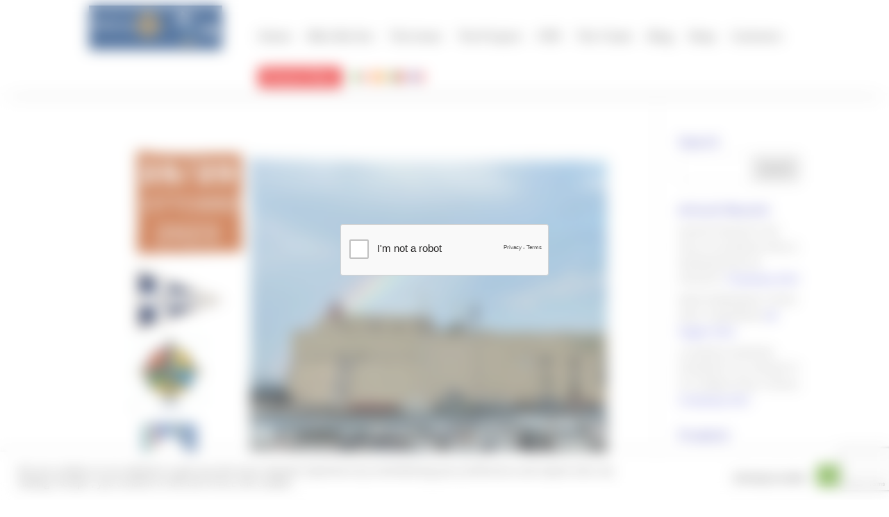

--- FILE ---
content_type: text/html; charset=UTF-8
request_url: https://iyfroperationplasticfreewaters.org/category/attivita-e-iniziative-pfw-iyfr-nel-mondo/
body_size: 22331
content:
<!DOCTYPE html>
<html lang="it-IT">
<head>
	<meta charset="UTF-8" />
<meta http-equiv="X-UA-Compatible" content="IE=edge">
	<link rel="pingback" href="https://iyfroperationplasticfreewaters.org/xmlrpc.php" />

	<script type="text/javascript">
		document.documentElement.className = 'js';
	</script>
	
	<script>var et_site_url='https://iyfroperationplasticfreewaters.org';var et_post_id='0';function et_core_page_resource_fallback(a,b){"undefined"===typeof b&&(b=a.sheet.cssRules&&0===a.sheet.cssRules.length);b&&(a.onerror=null,a.onload=null,a.href?a.href=et_site_url+"/?et_core_page_resource="+a.id+et_post_id:a.src&&(a.src=et_site_url+"/?et_core_page_resource="+a.id+et_post_id))}
</script><meta name='robots' content='index, follow, max-image-preview:large, max-snippet:-1, max-video-preview:-1' />
	<style>img:is([sizes="auto" i], [sizes^="auto," i]) { contain-intrinsic-size: 3000px 1500px }</style>
	<link rel="alternate" hreflang="it" href="https://iyfroperationplasticfreewaters.org/category/attivita-e-iniziative-pfw-iyfr-nel-mondo/" />
<link rel="alternate" hreflang="en" href="https://iyfroperationplasticfreewaters.org/category/attivita-e-iniziative-pfw-iyfr-nel-mondo-en/?lang=en" />
<link rel="alternate" hreflang="es" href="https://iyfroperationplasticfreewaters.org/category/iniciativas-y-actividades-de-la-iyfr-pfw-en-el-mundo/?lang=es" />
<link rel="alternate" hreflang="pt-pt" href="https://iyfroperationplasticfreewaters.org/category/iniciativas-e-atividades-da-iyfr-pfw-no-mundo/?lang=pt-pt" />
<link rel="alternate" hreflang="x-default" href="https://iyfroperationplasticfreewaters.org/category/attivita-e-iniziative-pfw-iyfr-nel-mondo/" />
<!-- Google tag (gtag.js) consent mode dataLayer added by Site Kit -->
<script type="text/javascript" id="google_gtagjs-js-consent-mode-data-layer">
/* <![CDATA[ */
window.dataLayer = window.dataLayer || [];function gtag(){dataLayer.push(arguments);}
gtag('consent', 'default', {"ad_personalization":"denied","ad_storage":"denied","ad_user_data":"denied","analytics_storage":"denied","functionality_storage":"denied","security_storage":"denied","personalization_storage":"denied","region":["AT","BE","BG","CH","CY","CZ","DE","DK","EE","ES","FI","FR","GB","GR","HR","HU","IE","IS","IT","LI","LT","LU","LV","MT","NL","NO","PL","PT","RO","SE","SI","SK"],"wait_for_update":500});
window._googlesitekitConsentCategoryMap = {"statistics":["analytics_storage"],"marketing":["ad_storage","ad_user_data","ad_personalization"],"functional":["functionality_storage","security_storage"],"preferences":["personalization_storage"]};
window._googlesitekitConsents = {"ad_personalization":"denied","ad_storage":"denied","ad_user_data":"denied","analytics_storage":"denied","functionality_storage":"denied","security_storage":"denied","personalization_storage":"denied","region":["AT","BE","BG","CH","CY","CZ","DE","DK","EE","ES","FI","FR","GB","GR","HR","HU","IE","IS","IT","LI","LT","LU","LV","MT","NL","NO","PL","PT","RO","SE","SI","SK"],"wait_for_update":500};
/* ]]> */
</script>
<!-- End Google tag (gtag.js) consent mode dataLayer added by Site Kit -->

	<!-- This site is optimized with the Yoast SEO plugin v26.4 - https://yoast.com/wordpress/plugins/seo/ -->
	<title>Attività e iniziative PFW/IYFR nel mondo Archivi - iyfroperationplasticfreewaters</title>
	<link rel="canonical" href="https://iyfroperationplasticfreewaters.org/category/attivita-e-iniziative-pfw-iyfr-nel-mondo/" />
	<link rel="next" href="https://iyfroperationplasticfreewaters.org/category/attivita-e-iniziative-pfw-iyfr-nel-mondo/page/2/" />
	<meta property="og:locale" content="it_IT" />
	<meta property="og:type" content="article" />
	<meta property="og:title" content="Attività e iniziative PFW/IYFR nel mondo Archivi - iyfroperationplasticfreewaters" />
	<meta property="og:description" content="Attività e iniziative PFW/IYFR nel mondo" />
	<meta property="og:url" content="https://iyfroperationplasticfreewaters.org/category/attivita-e-iniziative-pfw-iyfr-nel-mondo/" />
	<meta property="og:site_name" content="iyfroperationplasticfreewaters" />
	<meta name="twitter:card" content="summary_large_image" />
	<script type="application/ld+json" class="yoast-schema-graph">{"@context":"https://schema.org","@graph":[{"@type":"CollectionPage","@id":"https://iyfroperationplasticfreewaters.org/category/attivita-e-iniziative-pfw-iyfr-nel-mondo/","url":"https://iyfroperationplasticfreewaters.org/category/attivita-e-iniziative-pfw-iyfr-nel-mondo/","name":"Attività e iniziative PFW/IYFR nel mondo Archivi - iyfroperationplasticfreewaters","isPartOf":{"@id":"https://iyfroperationplasticfreewaters.org/#website"},"primaryImageOfPage":{"@id":"https://iyfroperationplasticfreewaters.org/category/attivita-e-iniziative-pfw-iyfr-nel-mondo/#primaryimage"},"image":{"@id":"https://iyfroperationplasticfreewaters.org/category/attivita-e-iniziative-pfw-iyfr-nel-mondo/#primaryimage"},"thumbnailUrl":"https://iyfroperationplasticfreewaters.org/wp-content/uploads/2024/01/Immagine3.jpg","breadcrumb":{"@id":"https://iyfroperationplasticfreewaters.org/category/attivita-e-iniziative-pfw-iyfr-nel-mondo/#breadcrumb"},"inLanguage":"it-IT"},{"@type":"ImageObject","inLanguage":"it-IT","@id":"https://iyfroperationplasticfreewaters.org/category/attivita-e-iniziative-pfw-iyfr-nel-mondo/#primaryimage","url":"https://iyfroperationplasticfreewaters.org/wp-content/uploads/2024/01/Immagine3.jpg","contentUrl":"https://iyfroperationplasticfreewaters.org/wp-content/uploads/2024/01/Immagine3.jpg","width":669,"height":570,"caption":"Locandina evento"},{"@type":"BreadcrumbList","@id":"https://iyfroperationplasticfreewaters.org/category/attivita-e-iniziative-pfw-iyfr-nel-mondo/#breadcrumb","itemListElement":[{"@type":"ListItem","position":1,"name":"Home","item":"https://iyfroperationplasticfreewaters.org/"},{"@type":"ListItem","position":2,"name":"Attività e iniziative PFW/IYFR nel mondo"}]},{"@type":"WebSite","@id":"https://iyfroperationplasticfreewaters.org/#website","url":"https://iyfroperationplasticfreewaters.org/","name":"iyfroperationplasticfreewaters","description":"IYFR Operation Plastic Free Waters","potentialAction":[{"@type":"SearchAction","target":{"@type":"EntryPoint","urlTemplate":"https://iyfroperationplasticfreewaters.org/?s={search_term_string}"},"query-input":{"@type":"PropertyValueSpecification","valueRequired":true,"valueName":"search_term_string"}}],"inLanguage":"it-IT"}]}</script>
	<!-- / Yoast SEO plugin. -->


<link rel='dns-prefetch' href='//js-eu1.hs-scripts.com' />
<link rel='dns-prefetch' href='//www.googletagmanager.com' />
<link rel='dns-prefetch' href='//fonts.googleapis.com' />
<link rel="alternate" type="application/rss+xml" title="iyfroperationplasticfreewaters &raquo; Feed" href="https://iyfroperationplasticfreewaters.org/feed/" />
<link rel="alternate" type="application/rss+xml" title="iyfroperationplasticfreewaters &raquo; Feed dei commenti" href="https://iyfroperationplasticfreewaters.org/comments/feed/" />
<link rel="alternate" type="text/calendar" title="iyfroperationplasticfreewaters &raquo; iCal Feed" href="https://iyfroperationplasticfreewaters.org/events/?ical=1" />
<link rel="alternate" type="application/rss+xml" title="iyfroperationplasticfreewaters &raquo; Attività e iniziative PFW/IYFR nel mondo Feed della categoria" href="https://iyfroperationplasticfreewaters.org/category/attivita-e-iniziative-pfw-iyfr-nel-mondo/feed/" />
<script type="text/javascript">
/* <![CDATA[ */
window._wpemojiSettings = {"baseUrl":"https:\/\/s.w.org\/images\/core\/emoji\/15.0.3\/72x72\/","ext":".png","svgUrl":"https:\/\/s.w.org\/images\/core\/emoji\/15.0.3\/svg\/","svgExt":".svg","source":{"concatemoji":"https:\/\/iyfroperationplasticfreewaters.org\/wp-includes\/js\/wp-emoji-release.min.js?ver=6.7.4"}};
/*! This file is auto-generated */
!function(i,n){var o,s,e;function c(e){try{var t={supportTests:e,timestamp:(new Date).valueOf()};sessionStorage.setItem(o,JSON.stringify(t))}catch(e){}}function p(e,t,n){e.clearRect(0,0,e.canvas.width,e.canvas.height),e.fillText(t,0,0);var t=new Uint32Array(e.getImageData(0,0,e.canvas.width,e.canvas.height).data),r=(e.clearRect(0,0,e.canvas.width,e.canvas.height),e.fillText(n,0,0),new Uint32Array(e.getImageData(0,0,e.canvas.width,e.canvas.height).data));return t.every(function(e,t){return e===r[t]})}function u(e,t,n){switch(t){case"flag":return n(e,"\ud83c\udff3\ufe0f\u200d\u26a7\ufe0f","\ud83c\udff3\ufe0f\u200b\u26a7\ufe0f")?!1:!n(e,"\ud83c\uddfa\ud83c\uddf3","\ud83c\uddfa\u200b\ud83c\uddf3")&&!n(e,"\ud83c\udff4\udb40\udc67\udb40\udc62\udb40\udc65\udb40\udc6e\udb40\udc67\udb40\udc7f","\ud83c\udff4\u200b\udb40\udc67\u200b\udb40\udc62\u200b\udb40\udc65\u200b\udb40\udc6e\u200b\udb40\udc67\u200b\udb40\udc7f");case"emoji":return!n(e,"\ud83d\udc26\u200d\u2b1b","\ud83d\udc26\u200b\u2b1b")}return!1}function f(e,t,n){var r="undefined"!=typeof WorkerGlobalScope&&self instanceof WorkerGlobalScope?new OffscreenCanvas(300,150):i.createElement("canvas"),a=r.getContext("2d",{willReadFrequently:!0}),o=(a.textBaseline="top",a.font="600 32px Arial",{});return e.forEach(function(e){o[e]=t(a,e,n)}),o}function t(e){var t=i.createElement("script");t.src=e,t.defer=!0,i.head.appendChild(t)}"undefined"!=typeof Promise&&(o="wpEmojiSettingsSupports",s=["flag","emoji"],n.supports={everything:!0,everythingExceptFlag:!0},e=new Promise(function(e){i.addEventListener("DOMContentLoaded",e,{once:!0})}),new Promise(function(t){var n=function(){try{var e=JSON.parse(sessionStorage.getItem(o));if("object"==typeof e&&"number"==typeof e.timestamp&&(new Date).valueOf()<e.timestamp+604800&&"object"==typeof e.supportTests)return e.supportTests}catch(e){}return null}();if(!n){if("undefined"!=typeof Worker&&"undefined"!=typeof OffscreenCanvas&&"undefined"!=typeof URL&&URL.createObjectURL&&"undefined"!=typeof Blob)try{var e="postMessage("+f.toString()+"("+[JSON.stringify(s),u.toString(),p.toString()].join(",")+"));",r=new Blob([e],{type:"text/javascript"}),a=new Worker(URL.createObjectURL(r),{name:"wpTestEmojiSupports"});return void(a.onmessage=function(e){c(n=e.data),a.terminate(),t(n)})}catch(e){}c(n=f(s,u,p))}t(n)}).then(function(e){for(var t in e)n.supports[t]=e[t],n.supports.everything=n.supports.everything&&n.supports[t],"flag"!==t&&(n.supports.everythingExceptFlag=n.supports.everythingExceptFlag&&n.supports[t]);n.supports.everythingExceptFlag=n.supports.everythingExceptFlag&&!n.supports.flag,n.DOMReady=!1,n.readyCallback=function(){n.DOMReady=!0}}).then(function(){return e}).then(function(){var e;n.supports.everything||(n.readyCallback(),(e=n.source||{}).concatemoji?t(e.concatemoji):e.wpemoji&&e.twemoji&&(t(e.twemoji),t(e.wpemoji)))}))}((window,document),window._wpemojiSettings);
/* ]]> */
</script>
<meta content="Divi v.4.9.4" name="generator"/><style id='wp-emoji-styles-inline-css' type='text/css'>

	img.wp-smiley, img.emoji {
		display: inline !important;
		border: none !important;
		box-shadow: none !important;
		height: 1em !important;
		width: 1em !important;
		margin: 0 0.07em !important;
		vertical-align: -0.1em !important;
		background: none !important;
		padding: 0 !important;
	}
</style>
<link rel='stylesheet' id='wp-block-library-css' href='https://iyfroperationplasticfreewaters.org/wp-includes/css/dist/block-library/style.min.css?ver=6.7.4' type='text/css' media='all' />
<style id='classic-theme-styles-inline-css' type='text/css'>
/*! This file is auto-generated */
.wp-block-button__link{color:#fff;background-color:#32373c;border-radius:9999px;box-shadow:none;text-decoration:none;padding:calc(.667em + 2px) calc(1.333em + 2px);font-size:1.125em}.wp-block-file__button{background:#32373c;color:#fff;text-decoration:none}
</style>
<style id='global-styles-inline-css' type='text/css'>
:root{--wp--preset--aspect-ratio--square: 1;--wp--preset--aspect-ratio--4-3: 4/3;--wp--preset--aspect-ratio--3-4: 3/4;--wp--preset--aspect-ratio--3-2: 3/2;--wp--preset--aspect-ratio--2-3: 2/3;--wp--preset--aspect-ratio--16-9: 16/9;--wp--preset--aspect-ratio--9-16: 9/16;--wp--preset--color--black: #000000;--wp--preset--color--cyan-bluish-gray: #abb8c3;--wp--preset--color--white: #ffffff;--wp--preset--color--pale-pink: #f78da7;--wp--preset--color--vivid-red: #cf2e2e;--wp--preset--color--luminous-vivid-orange: #ff6900;--wp--preset--color--luminous-vivid-amber: #fcb900;--wp--preset--color--light-green-cyan: #7bdcb5;--wp--preset--color--vivid-green-cyan: #00d084;--wp--preset--color--pale-cyan-blue: #8ed1fc;--wp--preset--color--vivid-cyan-blue: #0693e3;--wp--preset--color--vivid-purple: #9b51e0;--wp--preset--gradient--vivid-cyan-blue-to-vivid-purple: linear-gradient(135deg,rgba(6,147,227,1) 0%,rgb(155,81,224) 100%);--wp--preset--gradient--light-green-cyan-to-vivid-green-cyan: linear-gradient(135deg,rgb(122,220,180) 0%,rgb(0,208,130) 100%);--wp--preset--gradient--luminous-vivid-amber-to-luminous-vivid-orange: linear-gradient(135deg,rgba(252,185,0,1) 0%,rgba(255,105,0,1) 100%);--wp--preset--gradient--luminous-vivid-orange-to-vivid-red: linear-gradient(135deg,rgba(255,105,0,1) 0%,rgb(207,46,46) 100%);--wp--preset--gradient--very-light-gray-to-cyan-bluish-gray: linear-gradient(135deg,rgb(238,238,238) 0%,rgb(169,184,195) 100%);--wp--preset--gradient--cool-to-warm-spectrum: linear-gradient(135deg,rgb(74,234,220) 0%,rgb(151,120,209) 20%,rgb(207,42,186) 40%,rgb(238,44,130) 60%,rgb(251,105,98) 80%,rgb(254,248,76) 100%);--wp--preset--gradient--blush-light-purple: linear-gradient(135deg,rgb(255,206,236) 0%,rgb(152,150,240) 100%);--wp--preset--gradient--blush-bordeaux: linear-gradient(135deg,rgb(254,205,165) 0%,rgb(254,45,45) 50%,rgb(107,0,62) 100%);--wp--preset--gradient--luminous-dusk: linear-gradient(135deg,rgb(255,203,112) 0%,rgb(199,81,192) 50%,rgb(65,88,208) 100%);--wp--preset--gradient--pale-ocean: linear-gradient(135deg,rgb(255,245,203) 0%,rgb(182,227,212) 50%,rgb(51,167,181) 100%);--wp--preset--gradient--electric-grass: linear-gradient(135deg,rgb(202,248,128) 0%,rgb(113,206,126) 100%);--wp--preset--gradient--midnight: linear-gradient(135deg,rgb(2,3,129) 0%,rgb(40,116,252) 100%);--wp--preset--font-size--small: 13px;--wp--preset--font-size--medium: 20px;--wp--preset--font-size--large: 36px;--wp--preset--font-size--x-large: 42px;--wp--preset--spacing--20: 0.44rem;--wp--preset--spacing--30: 0.67rem;--wp--preset--spacing--40: 1rem;--wp--preset--spacing--50: 1.5rem;--wp--preset--spacing--60: 2.25rem;--wp--preset--spacing--70: 3.38rem;--wp--preset--spacing--80: 5.06rem;--wp--preset--shadow--natural: 6px 6px 9px rgba(0, 0, 0, 0.2);--wp--preset--shadow--deep: 12px 12px 50px rgba(0, 0, 0, 0.4);--wp--preset--shadow--sharp: 6px 6px 0px rgba(0, 0, 0, 0.2);--wp--preset--shadow--outlined: 6px 6px 0px -3px rgba(255, 255, 255, 1), 6px 6px rgba(0, 0, 0, 1);--wp--preset--shadow--crisp: 6px 6px 0px rgba(0, 0, 0, 1);}:where(.is-layout-flex){gap: 0.5em;}:where(.is-layout-grid){gap: 0.5em;}body .is-layout-flex{display: flex;}.is-layout-flex{flex-wrap: wrap;align-items: center;}.is-layout-flex > :is(*, div){margin: 0;}body .is-layout-grid{display: grid;}.is-layout-grid > :is(*, div){margin: 0;}:where(.wp-block-columns.is-layout-flex){gap: 2em;}:where(.wp-block-columns.is-layout-grid){gap: 2em;}:where(.wp-block-post-template.is-layout-flex){gap: 1.25em;}:where(.wp-block-post-template.is-layout-grid){gap: 1.25em;}.has-black-color{color: var(--wp--preset--color--black) !important;}.has-cyan-bluish-gray-color{color: var(--wp--preset--color--cyan-bluish-gray) !important;}.has-white-color{color: var(--wp--preset--color--white) !important;}.has-pale-pink-color{color: var(--wp--preset--color--pale-pink) !important;}.has-vivid-red-color{color: var(--wp--preset--color--vivid-red) !important;}.has-luminous-vivid-orange-color{color: var(--wp--preset--color--luminous-vivid-orange) !important;}.has-luminous-vivid-amber-color{color: var(--wp--preset--color--luminous-vivid-amber) !important;}.has-light-green-cyan-color{color: var(--wp--preset--color--light-green-cyan) !important;}.has-vivid-green-cyan-color{color: var(--wp--preset--color--vivid-green-cyan) !important;}.has-pale-cyan-blue-color{color: var(--wp--preset--color--pale-cyan-blue) !important;}.has-vivid-cyan-blue-color{color: var(--wp--preset--color--vivid-cyan-blue) !important;}.has-vivid-purple-color{color: var(--wp--preset--color--vivid-purple) !important;}.has-black-background-color{background-color: var(--wp--preset--color--black) !important;}.has-cyan-bluish-gray-background-color{background-color: var(--wp--preset--color--cyan-bluish-gray) !important;}.has-white-background-color{background-color: var(--wp--preset--color--white) !important;}.has-pale-pink-background-color{background-color: var(--wp--preset--color--pale-pink) !important;}.has-vivid-red-background-color{background-color: var(--wp--preset--color--vivid-red) !important;}.has-luminous-vivid-orange-background-color{background-color: var(--wp--preset--color--luminous-vivid-orange) !important;}.has-luminous-vivid-amber-background-color{background-color: var(--wp--preset--color--luminous-vivid-amber) !important;}.has-light-green-cyan-background-color{background-color: var(--wp--preset--color--light-green-cyan) !important;}.has-vivid-green-cyan-background-color{background-color: var(--wp--preset--color--vivid-green-cyan) !important;}.has-pale-cyan-blue-background-color{background-color: var(--wp--preset--color--pale-cyan-blue) !important;}.has-vivid-cyan-blue-background-color{background-color: var(--wp--preset--color--vivid-cyan-blue) !important;}.has-vivid-purple-background-color{background-color: var(--wp--preset--color--vivid-purple) !important;}.has-black-border-color{border-color: var(--wp--preset--color--black) !important;}.has-cyan-bluish-gray-border-color{border-color: var(--wp--preset--color--cyan-bluish-gray) !important;}.has-white-border-color{border-color: var(--wp--preset--color--white) !important;}.has-pale-pink-border-color{border-color: var(--wp--preset--color--pale-pink) !important;}.has-vivid-red-border-color{border-color: var(--wp--preset--color--vivid-red) !important;}.has-luminous-vivid-orange-border-color{border-color: var(--wp--preset--color--luminous-vivid-orange) !important;}.has-luminous-vivid-amber-border-color{border-color: var(--wp--preset--color--luminous-vivid-amber) !important;}.has-light-green-cyan-border-color{border-color: var(--wp--preset--color--light-green-cyan) !important;}.has-vivid-green-cyan-border-color{border-color: var(--wp--preset--color--vivid-green-cyan) !important;}.has-pale-cyan-blue-border-color{border-color: var(--wp--preset--color--pale-cyan-blue) !important;}.has-vivid-cyan-blue-border-color{border-color: var(--wp--preset--color--vivid-cyan-blue) !important;}.has-vivid-purple-border-color{border-color: var(--wp--preset--color--vivid-purple) !important;}.has-vivid-cyan-blue-to-vivid-purple-gradient-background{background: var(--wp--preset--gradient--vivid-cyan-blue-to-vivid-purple) !important;}.has-light-green-cyan-to-vivid-green-cyan-gradient-background{background: var(--wp--preset--gradient--light-green-cyan-to-vivid-green-cyan) !important;}.has-luminous-vivid-amber-to-luminous-vivid-orange-gradient-background{background: var(--wp--preset--gradient--luminous-vivid-amber-to-luminous-vivid-orange) !important;}.has-luminous-vivid-orange-to-vivid-red-gradient-background{background: var(--wp--preset--gradient--luminous-vivid-orange-to-vivid-red) !important;}.has-very-light-gray-to-cyan-bluish-gray-gradient-background{background: var(--wp--preset--gradient--very-light-gray-to-cyan-bluish-gray) !important;}.has-cool-to-warm-spectrum-gradient-background{background: var(--wp--preset--gradient--cool-to-warm-spectrum) !important;}.has-blush-light-purple-gradient-background{background: var(--wp--preset--gradient--blush-light-purple) !important;}.has-blush-bordeaux-gradient-background{background: var(--wp--preset--gradient--blush-bordeaux) !important;}.has-luminous-dusk-gradient-background{background: var(--wp--preset--gradient--luminous-dusk) !important;}.has-pale-ocean-gradient-background{background: var(--wp--preset--gradient--pale-ocean) !important;}.has-electric-grass-gradient-background{background: var(--wp--preset--gradient--electric-grass) !important;}.has-midnight-gradient-background{background: var(--wp--preset--gradient--midnight) !important;}.has-small-font-size{font-size: var(--wp--preset--font-size--small) !important;}.has-medium-font-size{font-size: var(--wp--preset--font-size--medium) !important;}.has-large-font-size{font-size: var(--wp--preset--font-size--large) !important;}.has-x-large-font-size{font-size: var(--wp--preset--font-size--x-large) !important;}
:where(.wp-block-post-template.is-layout-flex){gap: 1.25em;}:where(.wp-block-post-template.is-layout-grid){gap: 1.25em;}
:where(.wp-block-columns.is-layout-flex){gap: 2em;}:where(.wp-block-columns.is-layout-grid){gap: 2em;}
:root :where(.wp-block-pullquote){font-size: 1.5em;line-height: 1.6;}
</style>
<link rel='stylesheet' id='wpml-blocks-css' href='https://iyfroperationplasticfreewaters.org/wp-content/plugins/sitepress-multilingual-cms/dist/css/blocks/styles.css?ver=4.6.15' type='text/css' media='all' />
<link rel='stylesheet' id='contact-form-7-css' href='https://iyfroperationplasticfreewaters.org/wp-content/plugins/contact-form-7/includes/css/styles.css?ver=6.1.3' type='text/css' media='all' />
<link rel='stylesheet' id='cookie-law-info-css' href='https://iyfroperationplasticfreewaters.org/wp-content/plugins/cookie-law-info/legacy/public/css/cookie-law-info-public.css?ver=3.3.6' type='text/css' media='all' />
<link rel='stylesheet' id='cookie-law-info-gdpr-css' href='https://iyfroperationplasticfreewaters.org/wp-content/plugins/cookie-law-info/legacy/public/css/cookie-law-info-gdpr.css?ver=3.3.6' type='text/css' media='all' />
<link rel='stylesheet' id='trustseal_style-css' href='https://iyfroperationplasticfreewaters.org/wp-content/plugins/donation-for-woocommerce//assets/css/user-wc-donation-form.css?ver=3.1&#038;t=25112025060250' type='text/css' media='all' />
<link rel='stylesheet' id='woocommerce-layout-css' href='https://iyfroperationplasticfreewaters.org/wp-content/plugins/woocommerce/assets/css/woocommerce-layout.css?ver=10.3.5' type='text/css' media='all' />
<link rel='stylesheet' id='woocommerce-smallscreen-css' href='https://iyfroperationplasticfreewaters.org/wp-content/plugins/woocommerce/assets/css/woocommerce-smallscreen.css?ver=10.3.5' type='text/css' media='only screen and (max-width: 768px)' />
<link rel='stylesheet' id='woocommerce-general-css' href='https://iyfroperationplasticfreewaters.org/wp-content/plugins/woocommerce/assets/css/woocommerce.css?ver=10.3.5' type='text/css' media='all' />
<style id='woocommerce-inline-inline-css' type='text/css'>
.woocommerce form .form-row .required { visibility: visible; }
</style>
<link rel='stylesheet' id='wpml-legacy-horizontal-list-0-css' href='https://iyfroperationplasticfreewaters.org/wp-content/plugins/sitepress-multilingual-cms/templates/language-switchers/legacy-list-horizontal/style.min.css?ver=1' type='text/css' media='all' />
<link rel='stylesheet' id='wpml-menu-item-0-css' href='https://iyfroperationplasticfreewaters.org/wp-content/plugins/sitepress-multilingual-cms/templates/language-switchers/menu-item/style.min.css?ver=1' type='text/css' media='all' />
<link rel='stylesheet' id='et_monarch-css-css' href='https://iyfroperationplasticfreewaters.org/wp-content/plugins/monarch/css/style.css?ver=1.4.14' type='text/css' media='all' />
<link rel='stylesheet' id='et-gf-open-sans-css' href='https://fonts.googleapis.com/css?family=Open+Sans:400,700' type='text/css' media='all' />
<link rel='stylesheet' id='brands-styles-css' href='https://iyfroperationplasticfreewaters.org/wp-content/plugins/woocommerce/assets/css/brands.css?ver=10.3.5' type='text/css' media='all' />
<link rel='stylesheet' id='divi-style-css' href='https://iyfroperationplasticfreewaters.org/wp-content/themes/Divi/style.css?ver=4.9.4' type='text/css' media='all' />
<link rel='stylesheet' id='dashicons-css' href='https://iyfroperationplasticfreewaters.org/wp-includes/css/dashicons.min.css?ver=6.7.4' type='text/css' media='all' />
<script type="text/javascript" src="https://iyfroperationplasticfreewaters.org/wp-includes/js/dist/vendor/react.min.js?ver=18.3.1.1" id="react-js"></script>
<script type="text/javascript" src="https://iyfroperationplasticfreewaters.org/wp-includes/js/dist/vendor/react-jsx-runtime.min.js?ver=18.3.1" id="react-jsx-runtime-js"></script>
<script type="text/javascript" src="https://iyfroperationplasticfreewaters.org/wp-includes/js/dist/autop.min.js?ver=9fb50649848277dd318d" id="wp-autop-js"></script>
<script type="text/javascript" src="https://iyfroperationplasticfreewaters.org/wp-includes/js/dist/vendor/wp-polyfill.min.js?ver=3.15.0" id="wp-polyfill-js"></script>
<script type="text/javascript" src="https://iyfroperationplasticfreewaters.org/wp-includes/js/dist/blob.min.js?ver=9113eed771d446f4a556" id="wp-blob-js"></script>
<script type="text/javascript" src="https://iyfroperationplasticfreewaters.org/wp-includes/js/dist/block-serialization-default-parser.min.js?ver=14d44daebf663d05d330" id="wp-block-serialization-default-parser-js"></script>
<script type="text/javascript" src="https://iyfroperationplasticfreewaters.org/wp-includes/js/dist/hooks.min.js?ver=4d63a3d491d11ffd8ac6" id="wp-hooks-js"></script>
<script type="text/javascript" src="https://iyfroperationplasticfreewaters.org/wp-includes/js/dist/deprecated.min.js?ver=e1f84915c5e8ae38964c" id="wp-deprecated-js"></script>
<script type="text/javascript" src="https://iyfroperationplasticfreewaters.org/wp-includes/js/dist/dom.min.js?ver=93117dfee2692b04b770" id="wp-dom-js"></script>
<script type="text/javascript" src="https://iyfroperationplasticfreewaters.org/wp-includes/js/dist/vendor/react-dom.min.js?ver=18.3.1.1" id="react-dom-js"></script>
<script type="text/javascript" src="https://iyfroperationplasticfreewaters.org/wp-includes/js/dist/escape-html.min.js?ver=6561a406d2d232a6fbd2" id="wp-escape-html-js"></script>
<script type="text/javascript" src="https://iyfroperationplasticfreewaters.org/wp-includes/js/dist/element.min.js?ver=cb762d190aebbec25b27" id="wp-element-js"></script>
<script type="text/javascript" src="https://iyfroperationplasticfreewaters.org/wp-includes/js/dist/is-shallow-equal.min.js?ver=e0f9f1d78d83f5196979" id="wp-is-shallow-equal-js"></script>
<script type="text/javascript" src="https://iyfroperationplasticfreewaters.org/wp-includes/js/dist/i18n.min.js?ver=5e580eb46a90c2b997e6" id="wp-i18n-js"></script>
<script type="text/javascript" id="wp-i18n-js-after">
/* <![CDATA[ */
wp.i18n.setLocaleData( { 'text direction\u0004ltr': [ 'ltr' ] } );
/* ]]> */
</script>
<script type="text/javascript" id="wp-keycodes-js-translations">
/* <![CDATA[ */
( function( domain, translations ) {
	var localeData = translations.locale_data[ domain ] || translations.locale_data.messages;
	localeData[""].domain = domain;
	wp.i18n.setLocaleData( localeData, domain );
} )( "default", {"translation-revision-date":"2025-11-21 12:08:35+0000","generator":"GlotPress\/4.0.3","domain":"messages","locale_data":{"messages":{"":{"domain":"messages","plural-forms":"nplurals=2; plural=n != 1;","lang":"it"},"Comma":["Virgola"],"Period":["Punto"],"Backtick":["Accento grave"],"Tilde":["Tilde"]}},"comment":{"reference":"wp-includes\/js\/dist\/keycodes.js"}} );
/* ]]> */
</script>
<script type="text/javascript" src="https://iyfroperationplasticfreewaters.org/wp-includes/js/dist/keycodes.min.js?ver=034ff647a54b018581d3" id="wp-keycodes-js"></script>
<script type="text/javascript" src="https://iyfroperationplasticfreewaters.org/wp-includes/js/dist/priority-queue.min.js?ver=9c21c957c7e50ffdbf48" id="wp-priority-queue-js"></script>
<script type="text/javascript" src="https://iyfroperationplasticfreewaters.org/wp-includes/js/dist/compose.min.js?ver=d52df0f868e03c1bd905" id="wp-compose-js"></script>
<script type="text/javascript" src="https://iyfroperationplasticfreewaters.org/wp-includes/js/dist/private-apis.min.js?ver=4b858962c15c2c7a135f" id="wp-private-apis-js"></script>
<script type="text/javascript" src="https://iyfroperationplasticfreewaters.org/wp-includes/js/dist/redux-routine.min.js?ver=a0a172871afaeb261566" id="wp-redux-routine-js"></script>
<script type="text/javascript" src="https://iyfroperationplasticfreewaters.org/wp-includes/js/dist/data.min.js?ver=7c62e39de0308c73d50c" id="wp-data-js"></script>
<script type="text/javascript" id="wp-data-js-after">
/* <![CDATA[ */
( function() {
	var userId = 0;
	var storageKey = "WP_DATA_USER_" + userId;
	wp.data
		.use( wp.data.plugins.persistence, { storageKey: storageKey } );
} )();
/* ]]> */
</script>
<script type="text/javascript" src="https://iyfroperationplasticfreewaters.org/wp-includes/js/dist/html-entities.min.js?ver=2cd3358363e0675638fb" id="wp-html-entities-js"></script>
<script type="text/javascript" src="https://iyfroperationplasticfreewaters.org/wp-includes/js/dist/dom-ready.min.js?ver=f77871ff7694fffea381" id="wp-dom-ready-js"></script>
<script type="text/javascript" id="wp-a11y-js-translations">
/* <![CDATA[ */
( function( domain, translations ) {
	var localeData = translations.locale_data[ domain ] || translations.locale_data.messages;
	localeData[""].domain = domain;
	wp.i18n.setLocaleData( localeData, domain );
} )( "default", {"translation-revision-date":"2025-11-21 12:08:35+0000","generator":"GlotPress\/4.0.3","domain":"messages","locale_data":{"messages":{"":{"domain":"messages","plural-forms":"nplurals=2; plural=n != 1;","lang":"it"},"Notifications":["Notifiche"]}},"comment":{"reference":"wp-includes\/js\/dist\/a11y.js"}} );
/* ]]> */
</script>
<script type="text/javascript" src="https://iyfroperationplasticfreewaters.org/wp-includes/js/dist/a11y.min.js?ver=3156534cc54473497e14" id="wp-a11y-js"></script>
<script type="text/javascript" id="wp-rich-text-js-translations">
/* <![CDATA[ */
( function( domain, translations ) {
	var localeData = translations.locale_data[ domain ] || translations.locale_data.messages;
	localeData[""].domain = domain;
	wp.i18n.setLocaleData( localeData, domain );
} )( "default", {"translation-revision-date":"2025-11-21 12:08:35+0000","generator":"GlotPress\/4.0.3","domain":"messages","locale_data":{"messages":{"":{"domain":"messages","plural-forms":"nplurals=2; plural=n != 1;","lang":"it"},"%s removed.":["%s eliminato."],"%s applied.":["%s applicato."]}},"comment":{"reference":"wp-includes\/js\/dist\/rich-text.js"}} );
/* ]]> */
</script>
<script type="text/javascript" src="https://iyfroperationplasticfreewaters.org/wp-includes/js/dist/rich-text.min.js?ver=4021b9e4e9ef4d3cd868" id="wp-rich-text-js"></script>
<script type="text/javascript" src="https://iyfroperationplasticfreewaters.org/wp-includes/js/dist/shortcode.min.js?ver=b7747eee0efafd2f0c3b" id="wp-shortcode-js"></script>
<script type="text/javascript" src="https://iyfroperationplasticfreewaters.org/wp-includes/js/dist/warning.min.js?ver=ed7c8b0940914f4fe44b" id="wp-warning-js"></script>
<script type="text/javascript" id="wp-blocks-js-translations">
/* <![CDATA[ */
( function( domain, translations ) {
	var localeData = translations.locale_data[ domain ] || translations.locale_data.messages;
	localeData[""].domain = domain;
	wp.i18n.setLocaleData( localeData, domain );
} )( "default", {"translation-revision-date":"2025-11-21 12:08:35+0000","generator":"GlotPress\/4.0.3","domain":"messages","locale_data":{"messages":{"":{"domain":"messages","plural-forms":"nplurals=2; plural=n != 1;","lang":"it"},"Embeds":["Incorporamenti"],"Reusable blocks":["Blocchi riutilizzabili"],"%1$s Block. Row %2$d. %3$s":["Blocco %1$s. Riga %2$d. %3$s"],"%1$s Block. Column %2$d. %3$s":["Blocco %1$s. Colonna %2$d. %3$s"],"%1$s Block. Column %2$d":["Blocco %1$s. Colonna %2$d"],"%1$s Block. %2$s":["Blocco %1$s. %2$s"],"%s Block":["Blocco %s"],"Design":["Design"],"%1$s Block. Row %2$d":["Blocco %1$s. Riga %2$d"],"Theme":["Tema"],"Text":["Testo"],"Media":["Media"],"Widgets":["Widget"]}},"comment":{"reference":"wp-includes\/js\/dist\/blocks.js"}} );
/* ]]> */
</script>
<script type="text/javascript" src="https://iyfroperationplasticfreewaters.org/wp-includes/js/dist/blocks.min.js?ver=8474af4b6260126fa879" id="wp-blocks-js"></script>
<script type="text/javascript" id="wc_shortcode_block-js-extra">
/* <![CDATA[ */
var wc_donation_forms = {"forms":[{"ID":5193,"title":"Doe Agora"},{"ID":5188,"title":"Done ahora"},{"ID":5178,"title":"Faire un don"},{"ID":5166,"title":"Donate Now"},{"ID":4555,"title":"Dona Ora"}]};
/* ]]> */
</script>
<script type="text/javascript" src="https://iyfroperationplasticfreewaters.org/wp-content/plugins/donation-for-woocommerce/assets/js/gutenberg_shortcode_block/build/index.js?ver=3.1" id="wc_shortcode_block-js"></script>
<script type="text/javascript" src="https://iyfroperationplasticfreewaters.org/wp-includes/js/jquery/jquery.min.js?ver=3.7.1" id="jquery-core-js"></script>
<script type="text/javascript" src="https://iyfroperationplasticfreewaters.org/wp-includes/js/jquery/jquery-migrate.min.js?ver=3.4.1" id="jquery-migrate-js"></script>
<script type="text/javascript" id="cookie-law-info-js-extra">
/* <![CDATA[ */
var Cli_Data = {"nn_cookie_ids":[],"cookielist":[],"non_necessary_cookies":[],"ccpaEnabled":"","ccpaRegionBased":"","ccpaBarEnabled":"","strictlyEnabled":["necessary","obligatoire"],"ccpaType":"gdpr","js_blocking":"1","custom_integration":"","triggerDomRefresh":"","secure_cookies":""};
var cli_cookiebar_settings = {"animate_speed_hide":"500","animate_speed_show":"500","background":"#FFF","border":"#b1a6a6c2","border_on":"","button_1_button_colour":"#61a229","button_1_button_hover":"#4e8221","button_1_link_colour":"#fff","button_1_as_button":"1","button_1_new_win":"","button_2_button_colour":"#333","button_2_button_hover":"#292929","button_2_link_colour":"#444","button_2_as_button":"","button_2_hidebar":"","button_3_button_colour":"#3566bb","button_3_button_hover":"#2a5296","button_3_link_colour":"#fff","button_3_as_button":"1","button_3_new_win":"","button_4_button_colour":"#000","button_4_button_hover":"#000000","button_4_link_colour":"#333333","button_4_as_button":"","button_7_button_colour":"#61a229","button_7_button_hover":"#4e8221","button_7_link_colour":"#fff","button_7_as_button":"1","button_7_new_win":"","font_family":"inherit","header_fix":"","notify_animate_hide":"1","notify_animate_show":"","notify_div_id":"#cookie-law-info-bar","notify_position_horizontal":"right","notify_position_vertical":"bottom","scroll_close":"1","scroll_close_reload":"","accept_close_reload":"","reject_close_reload":"","showagain_tab":"1","showagain_background":"#fff","showagain_border":"#000","showagain_div_id":"#cookie-law-info-again","showagain_x_position":"100px","text":"#333333","show_once_yn":"1","show_once":"10000","logging_on":"","as_popup":"","popup_overlay":"1","bar_heading_text":"","cookie_bar_as":"banner","popup_showagain_position":"bottom-right","widget_position":"left"};
var log_object = {"ajax_url":"https:\/\/iyfroperationplasticfreewaters.org\/wp-admin\/admin-ajax.php"};
/* ]]> */
</script>
<script type="text/javascript" src="https://iyfroperationplasticfreewaters.org/wp-content/plugins/cookie-law-info/legacy/public/js/cookie-law-info-public.js?ver=3.3.6" id="cookie-law-info-js"></script>
<script type="text/javascript" src="https://iyfroperationplasticfreewaters.org/wp-content/plugins/woocommerce/assets/js/jquery-blockui/jquery.blockUI.min.js?ver=2.7.0-wc.10.3.5" id="wc-jquery-blockui-js" defer="defer" data-wp-strategy="defer"></script>
<script type="text/javascript" id="wc-add-to-cart-js-extra">
/* <![CDATA[ */
var wc_add_to_cart_params = {"ajax_url":"\/wp-admin\/admin-ajax.php","wc_ajax_url":"\/?wc-ajax=%%endpoint%%","i18n_view_cart":"Visualizza carrello","cart_url":"https:\/\/iyfroperationplasticfreewaters.org\/carrello\/","is_cart":"","cart_redirect_after_add":"no"};
/* ]]> */
</script>
<script type="text/javascript" src="https://iyfroperationplasticfreewaters.org/wp-content/plugins/woocommerce/assets/js/frontend/add-to-cart.min.js?ver=10.3.5" id="wc-add-to-cart-js" defer="defer" data-wp-strategy="defer"></script>
<script type="text/javascript" src="https://iyfroperationplasticfreewaters.org/wp-content/plugins/woocommerce/assets/js/js-cookie/js.cookie.min.js?ver=2.1.4-wc.10.3.5" id="wc-js-cookie-js" defer="defer" data-wp-strategy="defer"></script>
<script type="text/javascript" id="woocommerce-js-extra">
/* <![CDATA[ */
var woocommerce_params = {"ajax_url":"\/wp-admin\/admin-ajax.php","wc_ajax_url":"\/?wc-ajax=%%endpoint%%","i18n_password_show":"Mostra password","i18n_password_hide":"Nascondi password"};
/* ]]> */
</script>
<script type="text/javascript" src="https://iyfroperationplasticfreewaters.org/wp-content/plugins/woocommerce/assets/js/frontend/woocommerce.min.js?ver=10.3.5" id="woocommerce-js" defer="defer" data-wp-strategy="defer"></script>
<script type="text/javascript" id="wpml-browser-redirect-js-extra">
/* <![CDATA[ */
var wpml_browser_redirect_params = {"pageLanguage":"it","languageUrls":{"it_it":"https:\/\/iyfroperationplasticfreewaters.org\/category\/attivita-e-iniziative-pfw-iyfr-nel-mondo\/","it":"https:\/\/iyfroperationplasticfreewaters.org\/category\/attivita-e-iniziative-pfw-iyfr-nel-mondo\/","en_us":"https:\/\/iyfroperationplasticfreewaters.org\/category\/attivita-e-iniziative-pfw-iyfr-nel-mondo-en\/?lang=en","en":"https:\/\/iyfroperationplasticfreewaters.org\/category\/attivita-e-iniziative-pfw-iyfr-nel-mondo-en\/?lang=en","us":"https:\/\/iyfroperationplasticfreewaters.org\/category\/attivita-e-iniziative-pfw-iyfr-nel-mondo-en\/?lang=en","es_es":"https:\/\/iyfroperationplasticfreewaters.org\/category\/iniciativas-y-actividades-de-la-iyfr-pfw-en-el-mundo\/?lang=es","es":"https:\/\/iyfroperationplasticfreewaters.org\/category\/iniciativas-y-actividades-de-la-iyfr-pfw-en-el-mundo\/?lang=es","pt_pt":"https:\/\/iyfroperationplasticfreewaters.org\/category\/iniciativas-e-atividades-da-iyfr-pfw-no-mundo\/?lang=pt-pt","pt":"https:\/\/iyfroperationplasticfreewaters.org\/category\/iniciativas-e-atividades-da-iyfr-pfw-no-mundo\/?lang=pt-pt","pt-pt":"https:\/\/iyfroperationplasticfreewaters.org\/category\/iniciativas-e-atividades-da-iyfr-pfw-no-mundo\/?lang=pt-pt","fr_fr":"https:\/\/iyfroperationplasticfreewaters.org\/?lang=fr","fr":"https:\/\/iyfroperationplasticfreewaters.org\/?lang=fr"},"cookie":{"name":"_icl_visitor_lang_js","domain":"iyfroperationplasticfreewaters.org","path":"\/","expiration":24}};
/* ]]> */
</script>
<script type="text/javascript" src="https://iyfroperationplasticfreewaters.org/wp-content/plugins/sitepress-multilingual-cms/dist/js/browser-redirect/app.js?ver=4.6.15" id="wpml-browser-redirect-js"></script>

<!-- Snippet del tag Google (gtag.js) aggiunto da Site Kit -->
<!-- Snippet Google Analytics aggiunto da Site Kit -->
<script type="text/javascript" src="https://www.googletagmanager.com/gtag/js?id=GT-KT493K2" id="google_gtagjs-js" async></script>
<script type="text/javascript" id="google_gtagjs-js-after">
/* <![CDATA[ */
window.dataLayer = window.dataLayer || [];function gtag(){dataLayer.push(arguments);}
gtag("set","linker",{"domains":["iyfroperationplasticfreewaters.org"]});
gtag("js", new Date());
gtag("set", "developer_id.dZTNiMT", true);
gtag("config", "GT-KT493K2");
/* ]]> */
</script>
<link rel="https://api.w.org/" href="https://iyfroperationplasticfreewaters.org/wp-json/" /><link rel="alternate" title="JSON" type="application/json" href="https://iyfroperationplasticfreewaters.org/wp-json/wp/v2/categories/4" /><link rel="EditURI" type="application/rsd+xml" title="RSD" href="https://iyfroperationplasticfreewaters.org/xmlrpc.php?rsd" />
<meta name="generator" content="WordPress 6.7.4" />
<meta name="generator" content="WooCommerce 10.3.5" />
<meta name="generator" content="WPML ver:4.6.15 stt:1,4,27,41,2;" />
<script>readMoreArgs = []</script><script type="text/javascript">
				EXPM_VERSION=3.53;EXPM_AJAX_URL='https://iyfroperationplasticfreewaters.org/wp-admin/admin-ajax.php';
			function yrmAddEvent(element, eventName, fn) {
				if (element.addEventListener)
					element.addEventListener(eventName, fn, false);
				else if (element.attachEvent)
					element.attachEvent('on' + eventName, fn);
			}
			</script><meta name="generator" content="Site Kit by Google 1.166.0" /><script src="[data-uri]"></script>			<!-- DO NOT COPY THIS SNIPPET! Start of Page Analytics Tracking for HubSpot WordPress plugin v11.3.21-->
			<script class="hsq-set-content-id" data-content-id="listing-page">
				var _hsq = _hsq || [];
				_hsq.push(["setContentType", "listing-page"]);
			</script>
			<!-- DO NOT COPY THIS SNIPPET! End of Page Analytics Tracking for HubSpot WordPress plugin -->
			<script>
	function expand(param) {
		param.style.display = (param.style.display == "none") ? "block" : "none";
	}
	function read_toggle(id, more, less) {
		el = document.getElementById("readlink" + id);
		el.innerHTML = (el.innerHTML == more) ? less : more;
		expand(document.getElementById("read" + id));
	}
	</script><meta name="tec-api-version" content="v1"><meta name="tec-api-origin" content="https://iyfroperationplasticfreewaters.org"><link rel="alternate" href="https://iyfroperationplasticfreewaters.org/wp-json/tribe/events/v1/" /><style type="text/css" id="et-social-custom-css">
				 
			</style><link rel="preload" href="https://iyfroperationplasticfreewaters.org/wp-content/themes/Divi/core/admin/fonts/modules.ttf" as="font" crossorigin="anonymous"><meta name="viewport" content="width=device-width, initial-scale=1.0, maximum-scale=1.0, user-scalable=0" />	<noscript><style>.woocommerce-product-gallery{ opacity: 1 !important; }</style></noscript>
	<noscript><style>.lazyload[data-src]{display:none !important;}</style></noscript><style>.lazyload{background-image:none !important;}.lazyload:before{background-image:none !important;}</style><link rel="icon" href="https://iyfroperationplasticfreewaters.org/wp-content/uploads/2020/08/cropped-LOGO-BLUok-e1597693006916-32x32.jpg" sizes="32x32" />
<link rel="icon" href="https://iyfroperationplasticfreewaters.org/wp-content/uploads/2020/08/cropped-LOGO-BLUok-e1597693006916-192x192.jpg" sizes="192x192" />
<link rel="apple-touch-icon" href="https://iyfroperationplasticfreewaters.org/wp-content/uploads/2020/08/cropped-LOGO-BLUok-e1597693006916-180x180.jpg" />
<meta name="msapplication-TileImage" content="https://iyfroperationplasticfreewaters.org/wp-content/uploads/2020/08/cropped-LOGO-BLUok-e1597693006916-270x270.jpg" />
<style type="text/css">

*[id^='readlink'] {
 font-weight: ;
 color: ;
 background: ;
 padding: ;
 border-bottom:  solid ;
 -webkit-box-shadow: none !important;
 box-shadow: none !important;
 -webkit-transition: none !important;
}

*[id^='readlink']:hover {
 font-weight: ;
 color: ;
 padding: ;
 border-bottom:  solid ;
}

*[id^='readlink']:focus {
 outline: none;
 color: ;
}

</style>
<link rel="stylesheet" id="et-divi-customizer-global-cached-inline-styles" href="https://iyfroperationplasticfreewaters.org/wp-content/et-cache/global/et-divi-customizer-global-17634817523693.min.css" onerror="et_core_page_resource_fallback(this, true)" onload="et_core_page_resource_fallback(this)" /><link rel="stylesheet" id="et-core-unified-cpt-28-cached-inline-styles" href="https://iyfroperationplasticfreewaters.org/wp-content/et-cache/28/et-core-unified-cpt-28-17634828507557.min.css" onerror="et_core_page_resource_fallback(this, true)" onload="et_core_page_resource_fallback(this)" /><link rel="stylesheet" id="et-core-unified-cpt-39-cached-inline-styles" href="https://iyfroperationplasticfreewaters.org/wp-content/et-cache/39/et-core-unified-cpt-39-17634828507557.min.css" onerror="et_core_page_resource_fallback(this, true)" onload="et_core_page_resource_fallback(this)" /></head>
<body data-rsssl=1 class="archive category category-attivita-e-iniziative-pfw-iyfr-nel-mondo category-4 theme-Divi et-tb-has-template et-tb-has-header et-tb-has-footer woocommerce-no-js tribe-no-js et_monarch et_pb_button_helper_class et_cover_background osx et_pb_gutters2 et_right_sidebar et_divi_theme et-db et_minified_js et_minified_css">
	<div id="page-container">
<div id="et-boc" class="et-boc">
			
		<header class="et-l et-l--header">
			<div class="et_builder_inner_content et_pb_gutters3">
		<div class="et_pb_section et_pb_section_0_tb_header et_section_regular" >
				
				
				
				
					<div class="et_pb_row et_pb_row_0_tb_header et_pb_row--with-menu">
				<div class="et_pb_column et_pb_column_1_4 et_pb_column_0_tb_header block-logo  et_pb_css_mix_blend_mode_passthrough">
				
				
				<div class="et_pb_module et_pb_image et_pb_image_0_tb_header logo-site">
				
				
				<a href="https://iyfroperationplasticfreewaters.org/"><span class="et_pb_image_wrap "><img decoding="async" src="[data-uri]" alt="" title="LOGO PFW nuovo" height="auto" width="auto"   class="wp-image-3944 lazyload" data-src="https://iyfroperationplasticfreewaters.org/wp-content/uploads/2021/10/LOGO-PFW-nuovo.png" data-srcset="https://iyfroperationplasticfreewaters.org/wp-content/uploads/2021/10/LOGO-PFW-nuovo.png 1255w, https://iyfroperationplasticfreewaters.org/wp-content/uploads/2021/10/LOGO-PFW-nuovo-980x328.png 980w, https://iyfroperationplasticfreewaters.org/wp-content/uploads/2021/10/LOGO-PFW-nuovo-480x161.png 480w" data-sizes="auto" data-eio-rwidth="1255" data-eio-rheight="420" /><noscript><img decoding="async" src="https://iyfroperationplasticfreewaters.org/wp-content/uploads/2021/10/LOGO-PFW-nuovo.png" alt="" title="LOGO PFW nuovo" height="auto" width="auto" srcset="https://iyfroperationplasticfreewaters.org/wp-content/uploads/2021/10/LOGO-PFW-nuovo.png 1255w, https://iyfroperationplasticfreewaters.org/wp-content/uploads/2021/10/LOGO-PFW-nuovo-980x328.png 980w, https://iyfroperationplasticfreewaters.org/wp-content/uploads/2021/10/LOGO-PFW-nuovo-480x161.png 480w" sizes="(min-width: 0px) and (max-width: 480px) 480px, (min-width: 481px) and (max-width: 980px) 980px, (min-width: 981px) 1255px, 100vw" class="wp-image-3944" data-eio="l" /></noscript></span></a>
			</div>
			</div> <!-- .et_pb_column --><div class="et_pb_column et_pb_column_3_4 et_pb_column_1_tb_header  et_pb_css_mix_blend_mode_passthrough et-last-child et_pb_column--with-menu">
				
				
				<div class="et_pb_module et_pb_menu et_pb_menu_0_tb_header menu-iyfr et_pb_bg_layout_light  et_pb_text_align_left et_dropdown_animation_fade et_pb_menu--without-logo et_pb_menu--style-inline_centered_logo">
					
					
					<div class="et_pb_menu_inner_container clearfix">
						
						<div class="et_pb_menu__wrap">
							
							<div class="et_pb_menu__menu">
								<nav class="et-menu-nav"><ul id="menu-italiano" class="et-menu nav"><li class="et_pb_menu_page_id-home menu-item menu-item-type-post_type menu-item-object-page menu-item-home menu-item-2430"><a href="https://iyfroperationplasticfreewaters.org/">Home</a></li>
<li class="et_pb_menu_page_id-4192 menu-item menu-item-type-post_type menu-item-object-page menu-item-4220"><a href="https://iyfroperationplasticfreewaters.org/lassociazione/">Chi Siamo</a></li>
<li class="et_pb_menu_page_id-744 menu-item menu-item-type-post_type menu-item-object-page menu-item-2292"><a href="https://iyfroperationplasticfreewaters.org/il-problema/">Il Problema</a></li>
<li class="et_pb_menu_page_id-774 menu-item menu-item-type-post_type menu-item-object-page menu-item-2291"><a href="https://iyfroperationplasticfreewaters.org/il-progetto-new2/">Il Progetto</a></li>
<li class="et_pb_menu_page_id-109 menu-item menu-item-type-post_type menu-item-object-page menu-item-2294"><a href="https://iyfroperationplasticfreewaters.org/iyfr/">IYFR</a></li>
<li class="et_pb_menu_page_id-12 menu-item menu-item-type-post_type menu-item-object-page menu-item-2429"><a href="https://iyfroperationplasticfreewaters.org/chi-siamo/">Il Team</a></li>
<li class="et_pb_menu_page_id-16 menu-item menu-item-type-post_type menu-item-object-page menu-item-2296"><a href="https://iyfroperationplasticfreewaters.org/blog/">Blog</a></li>
<li class="et_pb_menu_page_id-116 menu-item menu-item-type-post_type menu-item-object-page menu-item-2293"><a href="https://iyfroperationplasticfreewaters.org/rassegna-stampa/">Stampa</a></li>
<li class="et_pb_menu_page_id-1407 menu-item menu-item-type-post_type menu-item-object-page menu-item-5202"><a href="https://iyfroperationplasticfreewaters.org/shop/">Shop</a></li>
<li class="et_pb_menu_page_id-18 menu-item menu-item-type-post_type menu-item-object-page menu-item-2295"><a href="https://iyfroperationplasticfreewaters.org/contatti/">Contatti</a></li>
<li class="btn-donate et_pb_menu_page_id-4564 menu-item menu-item-type-post_type menu-item-object-page menu-item-5203"><a href="https://iyfroperationplasticfreewaters.org/dona-ora/">Dona Ora</a></li>
<li class="menu-item wpml-ls-slot-50 wpml-ls-item wpml-ls-item-en wpml-ls-menu-item wpml-ls-first-item menu-item-type-wpml_ls_menu_item menu-item-object-wpml_ls_menu_item menu-item-wpml-ls-50-en"><a href="https://iyfroperationplasticfreewaters.org/category/attivita-e-iniziative-pfw-iyfr-nel-mondo-en/?lang=en"><img decoding="async"
            class="wpml-ls-flag lazyload"
            src="[data-uri]"
            alt="Inglese"
            width=18
            height=12
 data-src="https://iyfroperationplasticfreewaters.org/wp-content/plugins/sitepress-multilingual-cms/res/flags/en.png" data-eio-rwidth="18" data-eio-rheight="12" /><noscript><img decoding="async"
            class="wpml-ls-flag"
            src="https://iyfroperationplasticfreewaters.org/wp-content/plugins/sitepress-multilingual-cms/res/flags/en.png"
            alt="Inglese"
            width=18
            height=12
 data-eio="l" /></noscript></a></li>
<li class="menu-item wpml-ls-slot-50 wpml-ls-item wpml-ls-item-es wpml-ls-menu-item menu-item-type-wpml_ls_menu_item menu-item-object-wpml_ls_menu_item menu-item-wpml-ls-50-es"><a href="https://iyfroperationplasticfreewaters.org/category/iniciativas-y-actividades-de-la-iyfr-pfw-en-el-mundo/?lang=es"><img decoding="async"
            class="wpml-ls-flag lazyload"
            src="[data-uri]"
            alt="Spagnolo"
            width=18
            height=12
 data-src="https://iyfroperationplasticfreewaters.org/wp-content/plugins/sitepress-multilingual-cms/res/flags/es.png" data-eio-rwidth="18" data-eio-rheight="12" /><noscript><img decoding="async"
            class="wpml-ls-flag"
            src="https://iyfroperationplasticfreewaters.org/wp-content/plugins/sitepress-multilingual-cms/res/flags/es.png"
            alt="Spagnolo"
            width=18
            height=12
 data-eio="l" /></noscript></a></li>
<li class="menu-item wpml-ls-slot-50 wpml-ls-item wpml-ls-item-pt-pt wpml-ls-menu-item menu-item-type-wpml_ls_menu_item menu-item-object-wpml_ls_menu_item menu-item-wpml-ls-50-pt-pt"><a href="https://iyfroperationplasticfreewaters.org/category/iniciativas-e-atividades-da-iyfr-pfw-no-mundo/?lang=pt-pt"><img decoding="async"
            class="wpml-ls-flag lazyload"
            src="[data-uri]"
            alt="Portoghese, Portogallo"
            width=18
            height=12
 data-src="https://iyfroperationplasticfreewaters.org/wp-content/plugins/sitepress-multilingual-cms/res/flags/pt-pt.png" data-eio-rwidth="18" data-eio-rheight="12" /><noscript><img decoding="async"
            class="wpml-ls-flag"
            src="https://iyfroperationplasticfreewaters.org/wp-content/plugins/sitepress-multilingual-cms/res/flags/pt-pt.png"
            alt="Portoghese, Portogallo"
            width=18
            height=12
 data-eio="l" /></noscript></a></li>
<li class="menu-item wpml-ls-slot-50 wpml-ls-item wpml-ls-item-fr wpml-ls-menu-item wpml-ls-last-item menu-item-type-wpml_ls_menu_item menu-item-object-wpml_ls_menu_item menu-item-wpml-ls-50-fr"><a href="https://iyfroperationplasticfreewaters.org/?lang=fr"><img decoding="async"
            class="wpml-ls-flag lazyload"
            src="[data-uri]"
            alt="Francese"
            width=18
            height=12
 data-src="https://iyfroperationplasticfreewaters.org/wp-content/plugins/sitepress-multilingual-cms/res/flags/fr.png" data-eio-rwidth="18" data-eio-rheight="12" /><noscript><img decoding="async"
            class="wpml-ls-flag"
            src="https://iyfroperationplasticfreewaters.org/wp-content/plugins/sitepress-multilingual-cms/res/flags/fr.png"
            alt="Francese"
            width=18
            height=12
 data-eio="l" /></noscript></a></li>
</ul></nav>
							</div>
							
							<div class="et_mobile_nav_menu">
				<a href="#" class="mobile_nav closed">
					<span class="mobile_menu_bar"></span>
				</a>
			</div>
						</div>
						
					</div>
				</div>
			</div> <!-- .et_pb_column -->
				
				
			</div> <!-- .et_pb_row -->
				
				
			</div> <!-- .et_pb_section -->		</div><!-- .et_builder_inner_content -->
	</header><!-- .et-l -->
	<div id="et-main-area">
	
<div id="main-content">
	<div class="container">
		<div id="content-area" class="clearfix">
			<div id="left-area">
		
					<article id="post-5696" class="et_pb_post post-5696 post type-post status-publish format-standard has-post-thumbnail hentry category-attivita-e-iniziative-pfw-iyfr-nel-mondo category-blog tag-peopleofaction tag-iyfr">

											<a class="entry-featured-image-url" href="https://iyfroperationplasticfreewaters.org/nuove-prospettive-della-sicurezza-nella-navigazione-da-diporto/">
								<img src="[data-uri]" alt="NUOVE PROSPETTIVE DELLA SICUREZZA NELLA NAVIGAZIONE DA DIPORTO"  width="1080" height="675"   data-src="https://iyfroperationplasticfreewaters.org/wp-content/uploads/2024/01/Immagine3.jpg" decoding="async" data-srcset="https://iyfroperationplasticfreewaters.org/wp-content/uploads/2024/01/Immagine3.jpg 1080w, https://iyfroperationplasticfreewaters.org/wp-content/uploads/2024/01/Immagine3-480x409.jpg 480w" data-sizes="auto" class="lazyload" data-eio-rwidth="669" data-eio-rheight="570" /><noscript><img src="https://iyfroperationplasticfreewaters.org/wp-content/uploads/2024/01/Immagine3.jpg" alt="NUOVE PROSPETTIVE DELLA SICUREZZA NELLA NAVIGAZIONE DA DIPORTO" class="" width="1080" height="675" srcset="https://iyfroperationplasticfreewaters.org/wp-content/uploads/2024/01/Immagine3.jpg 1080w, https://iyfroperationplasticfreewaters.org/wp-content/uploads/2024/01/Immagine3-480x409.jpg 480w" sizes="(min-width: 0px) and (max-width: 480px) 480px, (min-width: 481px) 1080px, 100vw" data-eio="l" /></noscript>							</a>
					
															<h2 class="entry-title"><a href="https://iyfroperationplasticfreewaters.org/nuove-prospettive-della-sicurezza-nella-navigazione-da-diporto/">NUOVE PROSPETTIVE DELLA SICUREZZA NELLA NAVIGAZIONE DA DIPORTO</a></h2>
					
					<p class="post-meta"> da <span class="author vcard"><a href="https://iyfroperationplasticfreewaters.org/author/sandro/" title="Post di Sandro D&#039;Onofrio" rel="author">Sandro D'Onofrio</a></span> | <span class="published">Gen 18, 2024</span> | <a href="https://iyfroperationplasticfreewaters.org/category/attivita-e-iniziative-pfw-iyfr-nel-mondo/" rel="category tag">Attività e iniziative PFW/IYFR nel mondo</a>, <a href="https://iyfroperationplasticfreewaters.org/category/blog/" rel="category tag">Blog</a></p>NUOVE PROSPETTIVE DELLA SICUREZZA NELLA NAVIGAZIONE DA DIPORTO         La bella città storica di Gaeta, ed in particolare le prestigiose strutture della Scuola Nautica della Guardia di Finanza, hanno ospitato il convegno su NUOVE PROSPETTIVE DELLA SICUREZZA NELLA...				
					</article> <!-- .et_pb_post -->
			
					<article id="post-5667" class="et_pb_post post-5667 post type-post status-publish format-standard has-post-thumbnail hentry category-attivita-e-iniziative-pfw-iyfr-nel-mondo category-blog tag-peopleofaction tag-plasticfreewaters tag-guardia-costiera tag-iyfr">

											<a class="entry-featured-image-url" href="https://iyfroperationplasticfreewaters.org/guardia-costiera-iyfr-pfw-firmato-protocollo-reti-fantasma/">
								<img src="[data-uri]" alt="Guardia Costiera-IYFR/PFW: firmato Protocollo Reti Fantasma"  width="1080" height="675"   data-src="https://iyfroperationplasticfreewaters.org/wp-content/uploads/2023/05/Senza-titolo-1080x423.jpg" decoding="async" data-srcset="https://iyfroperationplasticfreewaters.org/wp-content/uploads/2023/05/Senza-titolo-980x276.jpg 980w, https://iyfroperationplasticfreewaters.org/wp-content/uploads/2023/05/Senza-titolo-480x135.jpg 480w" data-sizes="auto" class="lazyload" data-eio-rwidth="1080" data-eio-rheight="423" /><noscript><img src="https://iyfroperationplasticfreewaters.org/wp-content/uploads/2023/05/Senza-titolo-1080x423.jpg" alt="Guardia Costiera-IYFR/PFW: firmato Protocollo Reti Fantasma" class="" width="1080" height="675" srcset="https://iyfroperationplasticfreewaters.org/wp-content/uploads/2023/05/Senza-titolo-980x276.jpg 980w, https://iyfroperationplasticfreewaters.org/wp-content/uploads/2023/05/Senza-titolo-480x135.jpg 480w" sizes="(min-width: 0px) and (max-width: 480px) 480px, (min-width: 481px) and (max-width: 980px) 980px, (min-width: 981px) 1080px, 100vw" data-eio="l" /></noscript>							</a>
					
															<h2 class="entry-title"><a href="https://iyfroperationplasticfreewaters.org/guardia-costiera-iyfr-pfw-firmato-protocollo-reti-fantasma/">Guardia Costiera-IYFR/PFW: firmato Protocollo Reti Fantasma</a></h2>
					
					<p class="post-meta"> da <span class="author vcard"><a href="https://iyfroperationplasticfreewaters.org/author/sandro/" title="Post di Sandro D&#039;Onofrio" rel="author">Sandro D'Onofrio</a></span> | <span class="published">Mag 31, 2023</span> | <a href="https://iyfroperationplasticfreewaters.org/category/attivita-e-iniziative-pfw-iyfr-nel-mondo/" rel="category tag">Attività e iniziative PFW/IYFR nel mondo</a>, <a href="https://iyfroperationplasticfreewaters.org/category/blog/" rel="category tag">Blog</a></p>Guardia Costiera-IYFR/PFW: firmato Protocollo Reti Fantasma A ROMA IL PRQTOCOLLO DI INTESA FRA IL COMANDO GENERALE DELLA GUARDIA COSTIERA ITALIANA, LA IYFR (INTERNATIONAL YACHTING FELLOWSHIP OF ROTARIANS) E L&#8217; OPERAZIONE IYFR PLASTIC FREE WATERS. Guardia...				
					</article> <!-- .et_pb_post -->
			
					<article id="post-5504" class="et_pb_post post-5504 post type-post status-publish format-standard has-post-thumbnail hentry category-attivita-e-iniziative-pfw-iyfr-nel-mondo category-blog tag-peopleofaction tag-plasticfreewaters tag-rotary">

											<a class="entry-featured-image-url" href="https://iyfroperationplasticfreewaters.org/camogli-incontro-sui-depositi-di-plastica-in-mare/">
								<img src="[data-uri]" alt="Camogli: incontro sui depositi di plastica in mare"  width="1080" height="675"   data-src="https://iyfroperationplasticfreewaters.org/wp-content/uploads/2022/08/viviamo-camogli-28518-1024x675.jpg" decoding="async" data-srcset="https://iyfroperationplasticfreewaters.org/wp-content/uploads/2022/08/viviamo-camogli-28518-1024x675.jpg 1080w, https://iyfroperationplasticfreewaters.org/wp-content/uploads/2022/08/viviamo-camogli-28518-980x735.jpg 980w, https://iyfroperationplasticfreewaters.org/wp-content/uploads/2022/08/viviamo-camogli-28518-480x360.jpg 480w" data-sizes="auto" class="lazyload" data-eio-rwidth="1024" data-eio-rheight="675" /><noscript><img src="https://iyfroperationplasticfreewaters.org/wp-content/uploads/2022/08/viviamo-camogli-28518-1024x675.jpg" alt="Camogli: incontro sui depositi di plastica in mare" class="" width="1080" height="675" srcset="https://iyfroperationplasticfreewaters.org/wp-content/uploads/2022/08/viviamo-camogli-28518-1024x675.jpg 1080w, https://iyfroperationplasticfreewaters.org/wp-content/uploads/2022/08/viviamo-camogli-28518-980x735.jpg 980w, https://iyfroperationplasticfreewaters.org/wp-content/uploads/2022/08/viviamo-camogli-28518-480x360.jpg 480w" sizes="(min-width: 0px) and (max-width: 480px) 480px, (min-width: 481px) and (max-width: 980px) 980px, (min-width: 981px) 1080px, 100vw" data-eio="l" /></noscript>							</a>
					
															<h2 class="entry-title"><a href="https://iyfroperationplasticfreewaters.org/camogli-incontro-sui-depositi-di-plastica-in-mare/">Camogli: incontro sui depositi di plastica in mare</a></h2>
					
					<p class="post-meta"> da <span class="author vcard"><a href="https://iyfroperationplasticfreewaters.org/author/goodstaffadv/" title="Post di goodstaffadv" rel="author">goodstaffadv</a></span> | <span class="published">Ago 13, 2022</span> | <a href="https://iyfroperationplasticfreewaters.org/category/attivita-e-iniziative-pfw-iyfr-nel-mondo/" rel="category tag">Attività e iniziative PFW/IYFR nel mondo</a>, <a href="https://iyfroperationplasticfreewaters.org/category/blog/" rel="category tag">Blog</a></p>AL CHIOSTRO DEL BOSCHETTO Camogli: incontro sui depositi di plastica in mare Plastic Free Waters promuove e partecipa con convinzione alle iniziative per la diffusione della conoscenza della pericolosità dell&#8217;inquinamento da plastica, specie dei mari ed oceani....				
					</article> <!-- .et_pb_post -->
			
					<article id="post-5210" class="et_pb_post post-5210 post type-post status-publish format-standard has-post-thumbnail hentry category-attivita-e-iniziative-pfw-iyfr-nel-mondo category-blog tag-inquinamentofluviale tag-peopleofaction tag-plasticfreewaters tag-iyfr tag-rotary">

											<a class="entry-featured-image-url" href="https://iyfroperationplasticfreewaters.org/adotta-un-fiume-2022/">
								<img src="[data-uri]" alt="ADOTTA UN FIUME 2022"  width="1080" height="675"   data-src="https://iyfroperationplasticfreewaters.org/wp-content/uploads/2022/05/WhatsApp-Image-2022-05-13-at-15.12.02-674x675.jpeg" decoding="async" data-srcset="https://iyfroperationplasticfreewaters.org/wp-content/uploads/2022/05/WhatsApp-Image-2022-05-13-at-15.12.02-674x675.jpeg 1080w, https://iyfroperationplasticfreewaters.org/wp-content/uploads/2022/05/WhatsApp-Image-2022-05-13-at-15.12.02-480x625.jpeg 480w" data-sizes="auto" class="lazyload" data-eio-rwidth="674" data-eio-rheight="675" /><noscript><img src="https://iyfroperationplasticfreewaters.org/wp-content/uploads/2022/05/WhatsApp-Image-2022-05-13-at-15.12.02-674x675.jpeg" alt="ADOTTA UN FIUME 2022" class="" width="1080" height="675" srcset="https://iyfroperationplasticfreewaters.org/wp-content/uploads/2022/05/WhatsApp-Image-2022-05-13-at-15.12.02-674x675.jpeg 1080w, https://iyfroperationplasticfreewaters.org/wp-content/uploads/2022/05/WhatsApp-Image-2022-05-13-at-15.12.02-480x625.jpeg 480w" sizes="(min-width: 0px) and (max-width: 480px) 480px, (min-width: 481px) 1080px, 100vw" data-eio="l" /></noscript>							</a>
					
															<h2 class="entry-title"><a href="https://iyfroperationplasticfreewaters.org/adotta-un-fiume-2022/">ADOTTA UN FIUME 2022</a></h2>
					
					<p class="post-meta"> da <span class="author vcard"><a href="https://iyfroperationplasticfreewaters.org/author/goodstaffadv/" title="Post di goodstaffadv" rel="author">goodstaffadv</a></span> | <span class="published">Mag 13, 2022</span> | <a href="https://iyfroperationplasticfreewaters.org/category/attivita-e-iniziative-pfw-iyfr-nel-mondo/" rel="category tag">Attività e iniziative PFW/IYFR nel mondo</a>, <a href="https://iyfroperationplasticfreewaters.org/category/blog/" rel="category tag">Blog</a></p>ADOTTA UN FIUME 2022 ADOTTA UN FIUME 2022 Adottare un corso d&#8217;acqua per salvare i nostri mari&#8221;. Quale ruolo possono dare i contratti di fiume. Roma 19-21/5/2022. Di seguito il programma:...				
					</article> <!-- .et_pb_post -->
			
					<article id="post-3394" class="et_pb_post post-3394 post type-post status-publish format-standard has-post-thumbnail hentry category-attivita-e-iniziative-pfw-iyfr-nel-mondo category-rassegna-stampa tag-inquinamentofluviale tag-peopleofaction tag-plasticfreewaters tag-iyfr">

											<a class="entry-featured-image-url" href="https://iyfroperationplasticfreewaters.org/inventiva-dei-rotariani-filippini/">
								<img src="[data-uri]" alt="INVENTIVA DEI ROTARIANI FILIPPINI"  width="1080" height="675"   data-src="https://iyfroperationplasticfreewaters.org/wp-content/uploads/2021/04/a-hrefhttpsit.freepik.comvettoricorniceCornice-vettore-creata-da-brgfx-it.freepik.coma-800x581-1.jpg" decoding="async" data-srcset="https://iyfroperationplasticfreewaters.org/wp-content/uploads/2021/04/a-hrefhttpsit.freepik.comvettoricorniceCornice-vettore-creata-da-brgfx-it.freepik.coma-800x581-1.jpg 1080w, https://iyfroperationplasticfreewaters.org/wp-content/uploads/2021/04/a-hrefhttpsit.freepik.comvettoricorniceCornice-vettore-creata-da-brgfx-it.freepik.coma-800x581-1-480x349.jpg 480w" data-sizes="auto" class="lazyload" data-eio-rwidth="800" data-eio-rheight="581" /><noscript><img src="https://iyfroperationplasticfreewaters.org/wp-content/uploads/2021/04/a-hrefhttpsit.freepik.comvettoricorniceCornice-vettore-creata-da-brgfx-it.freepik.coma-800x581-1.jpg" alt="INVENTIVA DEI ROTARIANI FILIPPINI" class="" width="1080" height="675" srcset="https://iyfroperationplasticfreewaters.org/wp-content/uploads/2021/04/a-hrefhttpsit.freepik.comvettoricorniceCornice-vettore-creata-da-brgfx-it.freepik.coma-800x581-1.jpg 1080w, https://iyfroperationplasticfreewaters.org/wp-content/uploads/2021/04/a-hrefhttpsit.freepik.comvettoricorniceCornice-vettore-creata-da-brgfx-it.freepik.coma-800x581-1-480x349.jpg 480w" sizes="(min-width: 0px) and (max-width: 480px) 480px, (min-width: 481px) 1080px, 100vw" data-eio="l" /></noscript>							</a>
					
															<h2 class="entry-title"><a href="https://iyfroperationplasticfreewaters.org/inventiva-dei-rotariani-filippini/">INVENTIVA DEI ROTARIANI FILIPPINI</a></h2>
					
					<p class="post-meta"> da <span class="author vcard"><a href="https://iyfroperationplasticfreewaters.org/author/pasquale/" title="Post di Frattaruolo Pasquale" rel="author">Frattaruolo Pasquale</a></span> | <span class="published">Apr 10, 2021</span> | <a href="https://iyfroperationplasticfreewaters.org/category/attivita-e-iniziative-pfw-iyfr-nel-mondo/" rel="category tag">Attività e iniziative PFW/IYFR nel mondo</a>, <a href="https://iyfroperationplasticfreewaters.org/category/rassegna-stampa/" rel="category tag">Rassegna stampa</a></p>INVENTIVA DEI ROTARIANI FILIPPINI Inventiva Dei Rotariani Filippini E’ ormai chiaro che la lotta alla plastica in mare si fa bloccandone l’afflusso nei fiumi e nei canali. Sicuramente ci sono ottimi sistemi industriali, che stiamo valutando, e che comprendono anche...				
					</article> <!-- .et_pb_post -->
			
					<article id="post-3152" class="et_pb_post post-3152 post type-post status-publish format-standard has-post-thumbnail hentry category-attivita-e-iniziative-pfw-iyfr-nel-mondo category-rassegna-stampa tag-peopleofaction tag-plasticfreewaters tag-plastic-free-waters tag-rotary">

											<a class="entry-featured-image-url" href="https://iyfroperationplasticfreewaters.org/agire-per-prendersi-cura-del-pianeta/">
								<img src="[data-uri]" alt="SEI PRONTO AD AGIRE PER PRENDERTI CURA DEL PIANETA?"  width="1080" height="675"   data-src="https://iyfroperationplasticfreewaters.org/wp-content/uploads/2020/10/rotary-1080x675.jpg" decoding="async" data-srcset="https://iyfroperationplasticfreewaters.org/wp-content/uploads/2020/10/rotary-1080x675.jpg 1080w, https://iyfroperationplasticfreewaters.org/wp-content/uploads/2020/10/rotary-980x551.jpg 980w, https://iyfroperationplasticfreewaters.org/wp-content/uploads/2020/10/rotary-480x270.jpg 480w" data-sizes="auto" class="lazyload" data-eio-rwidth="1080" data-eio-rheight="675" /><noscript><img src="https://iyfroperationplasticfreewaters.org/wp-content/uploads/2020/10/rotary-1080x675.jpg" alt="SEI PRONTO AD AGIRE PER PRENDERTI CURA DEL PIANETA?" class="" width="1080" height="675" srcset="https://iyfroperationplasticfreewaters.org/wp-content/uploads/2020/10/rotary-1080x675.jpg 1080w, https://iyfroperationplasticfreewaters.org/wp-content/uploads/2020/10/rotary-980x551.jpg 980w, https://iyfroperationplasticfreewaters.org/wp-content/uploads/2020/10/rotary-480x270.jpg 480w" sizes="(min-width: 0px) and (max-width: 480px) 480px, (min-width: 481px) and (max-width: 980px) 980px, (min-width: 981px) 1080px, 100vw" data-eio="l" /></noscript>							</a>
					
															<h2 class="entry-title"><a href="https://iyfroperationplasticfreewaters.org/agire-per-prendersi-cura-del-pianeta/">SEI PRONTO AD AGIRE PER PRENDERTI CURA DEL PIANETA?</a></h2>
					
					<p class="post-meta"> da <span class="author vcard"><a href="https://iyfroperationplasticfreewaters.org/author/pasquale/" title="Post di Frattaruolo Pasquale" rel="author">Frattaruolo Pasquale</a></span> | <span class="published">Mar 1, 2021</span> | <a href="https://iyfroperationplasticfreewaters.org/category/attivita-e-iniziative-pfw-iyfr-nel-mondo/" rel="category tag">Attività e iniziative PFW/IYFR nel mondo</a>, <a href="https://iyfroperationplasticfreewaters.org/category/rassegna-stampa/" rel="category tag">Rassegna stampa</a></p>SEI PRONTO AD AGIRE PER PRENDERTI CURA DEL PIANETA? Mostraci come lo farai, partecipando in questo ESRAG video contest! Nessuno può essere in grado di fare tutto. Ma ognuno può fare un po&#8217;. Mostraci cosa stai facendo tu, e aiutaci a prenderci cura del pianeta....				
					</article> <!-- .et_pb_post -->
			<div class="pagination clearfix">
	<div class="alignleft"><a href="https://iyfroperationplasticfreewaters.org/category/attivita-e-iniziative-pfw-iyfr-nel-mondo/page/2/" >&laquo; Post precedenti</a></div>
	<div class="alignright"></div>
</div>			</div> <!-- #left-area -->

				<div id="sidebar">
		<div id="search-3" class="et_pb_widget widget_search"><h4 class="widgettitle">Search</h4><form role="search" method="get" id="searchform" class="searchform" action="https://iyfroperationplasticfreewaters.org/">
				<div>
					<label class="screen-reader-text" for="s">Ricerca per:</label>
					<input type="text" value="" name="s" id="s" />
					<input type="submit" id="searchsubmit" value="Cerca" />
				</div>
			<input type='hidden' name='lang' value='it' /></form></div> <!-- end .et_pb_widget -->
		<div id="recent-posts-3" class="et_pb_widget widget_recent_entries">
		<h4 class="widgettitle">Articoli Recenti</h4>
		<ul>
											<li>
					<a href="https://iyfroperationplasticfreewaters.org/nuove-prospettive-della-sicurezza-nella-navigazione-da-diporto/">NUOVE PROSPETTIVE DELLA SICUREZZA NELLA NAVIGAZIONE DA DIPORTO</a>
											<span class="post-date">18 Gennaio 2024</span>
									</li>
											<li>
					<a href="https://iyfroperationplasticfreewaters.org/guardia-costiera-iyfr-pfw-firmato-protocollo-reti-fantasma/">Guardia Costiera-IYFR/PFW: firmato Protocollo Reti Fantasma</a>
											<span class="post-date">31 Maggio 2023</span>
									</li>
											<li>
					<a href="https://iyfroperationplasticfreewaters.org/onu-in-historic-move/">ONU: In historic move</a>
											<span class="post-date">12 Settembre 2022</span>
									</li>
					</ul>

		</div> <!-- end .et_pb_widget --><div id="woocommerce_products-2" class="et_pb_widget woocommerce widget_products"><h4 class="widgettitle">Prodotti</h4><ul class="product_list_widget"><li>
	
	<a href="https://iyfroperationplasticfreewaters.org/prods/mascherina-iyfr-pfw/">
		<img width="300" height="300" src="[data-uri]" class="attachment-woocommerce_thumbnail size-woocommerce_thumbnail lazyload" alt="Mascherina IYFR/PFW" decoding="async" data-src="https://iyfroperationplasticfreewaters.org/wp-content/uploads/2022/01/mascherina-300x300.jpg" data-eio-rwidth="300" data-eio-rheight="300" /><noscript><img width="300" height="300" src="https://iyfroperationplasticfreewaters.org/wp-content/uploads/2022/01/mascherina-300x300.jpg" class="attachment-woocommerce_thumbnail size-woocommerce_thumbnail" alt="Mascherina IYFR/PFW" decoding="async" data-eio="l" /></noscript>		<span class="product-title">Mascherina IYFR/PFW</span>
	</a>

				
	<span class="woocommerce-Price-amount amount"><bdi><span class="woocommerce-Price-currencySymbol">&euro;</span>10,00</bdi></span>
	</li>
<li>
	
	<a href="https://iyfroperationplasticfreewaters.org/prods/cravatta-in-seta-plastic-free-waters/">
		<img width="300" height="300" src="[data-uri]" class="attachment-woocommerce_thumbnail size-woocommerce_thumbnail lazyload" alt="Cravatta in seta Plastic Free Waters" decoding="async" data-src="https://iyfroperationplasticfreewaters.org/wp-content/uploads/2022/05/cravatta2-plastic-free-300x300.jpg" data-eio-rwidth="300" data-eio-rheight="300" /><noscript><img width="300" height="300" src="https://iyfroperationplasticfreewaters.org/wp-content/uploads/2022/05/cravatta2-plastic-free-300x300.jpg" class="attachment-woocommerce_thumbnail size-woocommerce_thumbnail" alt="Cravatta in seta Plastic Free Waters" decoding="async" data-eio="l" /></noscript>		<span class="product-title">Cravatta in seta Plastic Free Waters</span>
	</a>

				
	<span class="woocommerce-Price-amount amount"><bdi><span class="woocommerce-Price-currencySymbol">&euro;</span>25,00</bdi></span>
	</li>
<li>
	
	<a href="https://iyfroperationplasticfreewaters.org/prods/guidone-plastic-free-waters/">
		<img width="300" height="300" src="[data-uri]" class="attachment-woocommerce_thumbnail size-woocommerce_thumbnail lazyload" alt="Guidone Plastic Free Waters (30 x 50 cm)" decoding="async" data-src="https://iyfroperationplasticfreewaters.org/wp-content/uploads/2022/05/guidone-plastic-free-300x300.png" data-eio-rwidth="300" data-eio-rheight="300" /><noscript><img width="300" height="300" src="https://iyfroperationplasticfreewaters.org/wp-content/uploads/2022/05/guidone-plastic-free-300x300.png" class="attachment-woocommerce_thumbnail size-woocommerce_thumbnail" alt="Guidone Plastic Free Waters (30 x 50 cm)" decoding="async" data-eio="l" /></noscript>		<span class="product-title">Guidone Plastic Free Waters (30 x 50 cm)</span>
	</a>

				
	<span class="woocommerce-Price-amount amount"><bdi><span class="woocommerce-Price-currencySymbol">&euro;</span>20,00</bdi></span>
	</li>
<li>
	
	<a href="https://iyfroperationplasticfreewaters.org/prods/bandiera-iyfr-plastic-free-waters/">
		<img width="300" height="300" src="[data-uri]" class="attachment-woocommerce_thumbnail size-woocommerce_thumbnail lazyload" alt="Bandiera IYFR - Plastic Free Waters (90 x 150 cm)" decoding="async" data-src="https://iyfroperationplasticfreewaters.org/wp-content/uploads/2022/01/bandiera-300x300.jpg" data-eio-rwidth="300" data-eio-rheight="300" /><noscript><img width="300" height="300" src="https://iyfroperationplasticfreewaters.org/wp-content/uploads/2022/01/bandiera-300x300.jpg" class="attachment-woocommerce_thumbnail size-woocommerce_thumbnail" alt="Bandiera IYFR - Plastic Free Waters (90 x 150 cm)" decoding="async" data-eio="l" /></noscript>		<span class="product-title">Bandiera IYFR - Plastic Free Waters (90 x 150 cm)</span>
	</a>

				
	<span class="woocommerce-Price-amount amount"><bdi><span class="woocommerce-Price-currencySymbol">&euro;</span>70,00</bdi></span>
	</li>
<li>
	
	<a href="https://iyfroperationplasticfreewaters.org/prods/dona-100e/">
		<img width="300" height="300" src="[data-uri]" class="attachment-woocommerce_thumbnail size-woocommerce_thumbnail lazyload" alt="Dona 100€" decoding="async" data-src="https://iyfroperationplasticfreewaters.org/wp-content/uploads/2022/01/dona-ora-iyfr-300x300.jpg" data-eio-rwidth="300" data-eio-rheight="300" /><noscript><img width="300" height="300" src="https://iyfroperationplasticfreewaters.org/wp-content/uploads/2022/01/dona-ora-iyfr-300x300.jpg" class="attachment-woocommerce_thumbnail size-woocommerce_thumbnail" alt="Dona 100€" decoding="async" data-eio="l" /></noscript>		<span class="product-title">Dona 100€</span>
	</a>

				
	<span class="woocommerce-Price-amount amount"><bdi><span class="woocommerce-Price-currencySymbol">&euro;</span>100,00</bdi></span>
	</li>
</ul></div> <!-- end .et_pb_widget --><div id="block-3" class="et_pb_widget widget_block"><div id="fb-root"></div>
<p><script async defer crossorigin="anonymous" src="https://connect.facebook.net/it_IT/sdk.js#xfbml=1&version=v12.0&appId=108472683232723&autoLogAppEvents=1" nonce="SCKjqOcO"></script></p>
<div class="fb-page" data-href="https://www.facebook.com/Iyfroperationplasticfreewaters/" data-tabs="timeline" data-width="" data-height="" data-small-header="false" data-adapt-container-width="true" data-hide-cover="false" data-show-facepile="true">
<blockquote cite="https://www.facebook.com/Iyfroperationplasticfreewaters/" class="fb-xfbml-parse-ignore"><p><a href="https://www.facebook.com/Iyfroperationplasticfreewaters/">Iyfroperationplasticfreewaters</a></p></blockquote>
</div>
</div> <!-- end .et_pb_widget -->	</div> <!-- end #sidebar -->
		</div> <!-- #content-area -->
	</div> <!-- .container -->
</div> <!-- #main-content -->

	<footer class="et-l et-l--footer">
			<div class="et_builder_inner_content et_pb_gutters3">
		<div class="et_pb_section et_pb_section_0_tb_footer et_pb_fullwidth_section et_section_regular" >
				
				
				
				
					<div class="et_pb_module et_pb_fullwidth_menu et_pb_fullwidth_menu_0_tb_footer et_pb_bg_layout_light  et_pb_text_align_center et_dropdown_animation_fade et_pb_fullwidth_menu--without-logo et_pb_fullwidth_menu--style-left_aligned">
					
					
					<div class="et_pb_row clearfix">
						
						<div class="et_pb_menu__wrap">
							<div class="et_pb_menu__menu">
								<nav class="et-menu-nav fullwidth-menu-nav"><ul id="menu-italiano-1" class="et-menu fullwidth-menu nav"><li class="et_pb_menu_page_id-home menu-item menu-item-type-post_type menu-item-object-page menu-item-home menu-item-2430"><a href="https://iyfroperationplasticfreewaters.org/">Home</a></li>
<li class="et_pb_menu_page_id-4192 menu-item menu-item-type-post_type menu-item-object-page menu-item-4220"><a href="https://iyfroperationplasticfreewaters.org/lassociazione/">Chi Siamo</a></li>
<li class="et_pb_menu_page_id-744 menu-item menu-item-type-post_type menu-item-object-page menu-item-2292"><a href="https://iyfroperationplasticfreewaters.org/il-problema/">Il Problema</a></li>
<li class="et_pb_menu_page_id-774 menu-item menu-item-type-post_type menu-item-object-page menu-item-2291"><a href="https://iyfroperationplasticfreewaters.org/il-progetto-new2/">Il Progetto</a></li>
<li class="et_pb_menu_page_id-109 menu-item menu-item-type-post_type menu-item-object-page menu-item-2294"><a href="https://iyfroperationplasticfreewaters.org/iyfr/">IYFR</a></li>
<li class="et_pb_menu_page_id-12 menu-item menu-item-type-post_type menu-item-object-page menu-item-2429"><a href="https://iyfroperationplasticfreewaters.org/chi-siamo/">Il Team</a></li>
<li class="et_pb_menu_page_id-16 menu-item menu-item-type-post_type menu-item-object-page menu-item-2296"><a href="https://iyfroperationplasticfreewaters.org/blog/">Blog</a></li>
<li class="et_pb_menu_page_id-116 menu-item menu-item-type-post_type menu-item-object-page menu-item-2293"><a href="https://iyfroperationplasticfreewaters.org/rassegna-stampa/">Stampa</a></li>
<li class="et_pb_menu_page_id-1407 menu-item menu-item-type-post_type menu-item-object-page menu-item-5202"><a href="https://iyfroperationplasticfreewaters.org/shop/">Shop</a></li>
<li class="et_pb_menu_page_id-18 menu-item menu-item-type-post_type menu-item-object-page menu-item-2295"><a href="https://iyfroperationplasticfreewaters.org/contatti/">Contatti</a></li>
<li class="btn-donate et_pb_menu_page_id-4564 menu-item menu-item-type-post_type menu-item-object-page menu-item-5203"><a href="https://iyfroperationplasticfreewaters.org/dona-ora/">Dona Ora</a></li>
<li class="menu-item wpml-ls-slot-50 wpml-ls-item wpml-ls-item-en wpml-ls-menu-item wpml-ls-first-item menu-item-type-wpml_ls_menu_item menu-item-object-wpml_ls_menu_item menu-item-wpml-ls-50-en"><a href="https://iyfroperationplasticfreewaters.org/category/attivita-e-iniziative-pfw-iyfr-nel-mondo-en/?lang=en"><img decoding="async"
            class="wpml-ls-flag lazyload"
            src="[data-uri]"
            alt="Inglese"
            width=18
            height=12
 data-src="https://iyfroperationplasticfreewaters.org/wp-content/plugins/sitepress-multilingual-cms/res/flags/en.png" data-eio-rwidth="18" data-eio-rheight="12" /><noscript><img decoding="async"
            class="wpml-ls-flag"
            src="https://iyfroperationplasticfreewaters.org/wp-content/plugins/sitepress-multilingual-cms/res/flags/en.png"
            alt="Inglese"
            width=18
            height=12
 data-eio="l" /></noscript></a></li>
<li class="menu-item wpml-ls-slot-50 wpml-ls-item wpml-ls-item-es wpml-ls-menu-item menu-item-type-wpml_ls_menu_item menu-item-object-wpml_ls_menu_item menu-item-wpml-ls-50-es"><a href="https://iyfroperationplasticfreewaters.org/category/iniciativas-y-actividades-de-la-iyfr-pfw-en-el-mundo/?lang=es"><img decoding="async"
            class="wpml-ls-flag lazyload"
            src="[data-uri]"
            alt="Spagnolo"
            width=18
            height=12
 data-src="https://iyfroperationplasticfreewaters.org/wp-content/plugins/sitepress-multilingual-cms/res/flags/es.png" data-eio-rwidth="18" data-eio-rheight="12" /><noscript><img decoding="async"
            class="wpml-ls-flag"
            src="https://iyfroperationplasticfreewaters.org/wp-content/plugins/sitepress-multilingual-cms/res/flags/es.png"
            alt="Spagnolo"
            width=18
            height=12
 data-eio="l" /></noscript></a></li>
<li class="menu-item wpml-ls-slot-50 wpml-ls-item wpml-ls-item-pt-pt wpml-ls-menu-item menu-item-type-wpml_ls_menu_item menu-item-object-wpml_ls_menu_item menu-item-wpml-ls-50-pt-pt"><a href="https://iyfroperationplasticfreewaters.org/category/iniciativas-e-atividades-da-iyfr-pfw-no-mundo/?lang=pt-pt"><img decoding="async"
            class="wpml-ls-flag lazyload"
            src="[data-uri]"
            alt="Portoghese, Portogallo"
            width=18
            height=12
 data-src="https://iyfroperationplasticfreewaters.org/wp-content/plugins/sitepress-multilingual-cms/res/flags/pt-pt.png" data-eio-rwidth="18" data-eio-rheight="12" /><noscript><img decoding="async"
            class="wpml-ls-flag"
            src="https://iyfroperationplasticfreewaters.org/wp-content/plugins/sitepress-multilingual-cms/res/flags/pt-pt.png"
            alt="Portoghese, Portogallo"
            width=18
            height=12
 data-eio="l" /></noscript></a></li>
<li class="menu-item wpml-ls-slot-50 wpml-ls-item wpml-ls-item-fr wpml-ls-menu-item wpml-ls-last-item menu-item-type-wpml_ls_menu_item menu-item-object-wpml_ls_menu_item menu-item-wpml-ls-50-fr"><a href="https://iyfroperationplasticfreewaters.org/?lang=fr"><img decoding="async"
            class="wpml-ls-flag lazyload"
            src="[data-uri]"
            alt="Francese"
            width=18
            height=12
 data-src="https://iyfroperationplasticfreewaters.org/wp-content/plugins/sitepress-multilingual-cms/res/flags/fr.png" data-eio-rwidth="18" data-eio-rheight="12" /><noscript><img decoding="async"
            class="wpml-ls-flag"
            src="https://iyfroperationplasticfreewaters.org/wp-content/plugins/sitepress-multilingual-cms/res/flags/fr.png"
            alt="Francese"
            width=18
            height=12
 data-eio="l" /></noscript></a></li>
</ul></nav>
							</div>
							
							
							<div class="et_mobile_nav_menu">
				<a href="#" class="mobile_nav closed">
					<span class="mobile_menu_bar"></span>
				</a>
			</div>
						</div>
						
					</div>
				</div>
				
				
			</div> <!-- .et_pb_section --><div class="et_pb_section et_pb_section_1_tb_footer et_section_regular" >
				
				
				
				
					<div class="et_pb_row et_pb_row_0_tb_footer">
				<div class="et_pb_column et_pb_column_1_4 et_pb_column_0_tb_footer  et_pb_css_mix_blend_mode_passthrough">
				
				
				<div class="et_pb_module et_pb_image et_pb_image_0_tb_footer">
				
				
				<span class="et_pb_image_wrap "><img decoding="async" src="[data-uri]" alt="IYFROPERATIONSPLASTICFREEWATERS" title="logo_iyfr_pfw" height="auto" width="auto" class="wp-image-1208 lazyload" data-src="https://iyfroperationplasticfreewaters.org/wp-content/uploads/2020/11/logo_iyfr_pfw-e1604781596903.png" data-eio-rwidth="300" data-eio-rheight="100" /><noscript><img decoding="async" src="https://iyfroperationplasticfreewaters.org/wp-content/uploads/2020/11/logo_iyfr_pfw-e1604781596903.png" alt="IYFROPERATIONSPLASTICFREEWATERS" title="logo_iyfr_pfw" height="auto" width="auto" class="wp-image-1208" data-eio="l" /></noscript></span>
			</div>
			</div> <!-- .et_pb_column --><div class="et_pb_column et_pb_column_1_4 et_pb_column_1_tb_footer  et_pb_css_mix_blend_mode_passthrough">
				
				
				<div class="et_pb_module et_pb_image et_pb_image_1_tb_footer">
				
				
				<span class="et_pb_image_wrap "><img decoding="async" src="[data-uri]" alt="IYFROPERATIONSPLASTICFREEWATERS" title="logo-IYFR--150x150IYFROPERATIONSPLASTICFREEWATERS" height="auto" width="auto"   class="wp-image-57 lazyload" data-src="https://iyfroperationplasticfreewaters.org/wp-content/uploads/2020/08/logo-IYFR-150x150-1-e1597693296507.png" data-srcset="https://iyfroperationplasticfreewaters.org/wp-content/uploads/2020/08/logo-IYFR-150x150-1-150x150.png 150w, https://iyfroperationplasticfreewaters.org/wp-content/uploads/2020/08/logo-IYFR-150x150-1-e1597693296507.png 80w" data-sizes="auto" data-eio-rwidth="80" data-eio-rheight="80" /><noscript><img decoding="async" src="https://iyfroperationplasticfreewaters.org/wp-content/uploads/2020/08/logo-IYFR-150x150-1-e1597693296507.png" alt="IYFROPERATIONSPLASTICFREEWATERS" title="logo-IYFR--150x150IYFROPERATIONSPLASTICFREEWATERS" height="auto" width="auto" srcset="https://iyfroperationplasticfreewaters.org/wp-content/uploads/2020/08/logo-IYFR-150x150-1-150x150.png 150w, https://iyfroperationplasticfreewaters.org/wp-content/uploads/2020/08/logo-IYFR-150x150-1-e1597693296507.png 80w" sizes="(max-width: 80px) 100vw, 80px" class="wp-image-57" data-eio="l" /></noscript></span>
			</div>
			</div> <!-- .et_pb_column --><div class="et_pb_column et_pb_column_1_4 et_pb_column_2_tb_footer  et_pb_css_mix_blend_mode_passthrough et_pb_column_empty">
				
				
				
			</div> <!-- .et_pb_column --><div class="et_pb_column et_pb_column_1_4 et_pb_column_3_tb_footer  et_pb_css_mix_blend_mode_passthrough et-last-child">
				
				
				<div class="et_pb_module et_pb_text et_pb_text_0_tb_footer  et_pb_text_align_left et_pb_bg_layout_light">
				
				
				<div class="et_pb_text_inner"><p>Seguici sui Nostri Social:</p></div>
			</div> <!-- .et_pb_text --><ul class="et_pb_module et_pb_social_media_follow et_pb_social_media_follow_0_tb_footer clearfix  et_pb_text_align_left et_pb_bg_layout_light">
				
				
				<li
            class='et_pb_social_media_follow_network_0_tb_footer et_pb_social_icon et_pb_social_network_link  et-social-facebook et_pb_social_media_follow_network_0_tb_footer'><a
              href='https://www.facebook.com/Iyfroperationplasticfreewaters/'
              class='icon et_pb_with_border'
              title='Segui su Facebook'
               target="_blank"><span
                class='et_pb_social_media_follow_network_name'
                aria-hidden='true'
                >Segui</span></a></li><li
            class='et_pb_social_media_follow_network_1_tb_footer et_pb_social_icon et_pb_social_network_link  et-social-youtube et_pb_social_media_follow_network_1_tb_footer'><a
              href='https://www.youtube.com/channel/UCytGvF75E3JiQVIQHZBsSQA'
              class='icon et_pb_with_border'
              title='Segui su Youtube'
               target="_blank"><span
                class='et_pb_social_media_follow_network_name'
                aria-hidden='true'
                >Segui</span></a></li>
			</ul> <!-- .et_pb_counters -->
			</div> <!-- .et_pb_column -->
				
				
			</div> <!-- .et_pb_row -->
				
				
			</div> <!-- .et_pb_section --><div class="et_pb_section et_pb_section_2_tb_footer et_pb_fullwidth_section et_section_regular" >
				
				
				
				
					<div class="et_pb_module et_pb_fullwidth_code et_pb_fullwidth_code_0_tb_footer  et_pb_text_align_center">
				
				
				<div class="et_pb_code_inner"><p style="color: #fff">
  Copyright ™ 2020-2021 IYFR OPFW - All Rights Reserved - Privacy & Cookie Policy
</p> </div>
			</div> <!-- .et_pb_fullwidth_code -->
				
				
			</div> <!-- .et_pb_section -->		</div><!-- .et_builder_inner_content -->
	</footer><!-- .et-l -->
	    </div> <!-- #et-main-area -->

			
		</div><!-- #et-boc -->
		</div> <!-- #page-container -->

			<!--googleoff: all--><div id="cookie-law-info-bar" data-nosnippet="true"><span><div class="cli-bar-container cli-style-v2"><div class="cli-bar-message">We use cookies on our website to give you the most relevant experience by remembering your preferences and repeat visits. By clicking “Accept”, you consent to the use of ALL the cookies.</div><div class="cli-bar-btn_container"><a role='button' class="cli_settings_button" style="margin:0px 10px 0px 5px">Settaggi Cookie</a><a role='button' data-cli_action="accept" id="cookie_action_close_header" class="medium cli-plugin-button cli-plugin-main-button cookie_action_close_header cli_action_button wt-cli-accept-btn">ACCETTO</a></div></div></span></div><div id="cookie-law-info-again" data-nosnippet="true"><span id="cookie_hdr_showagain">Privacy &amp; Cookies Policy</span></div><div class="cli-modal" data-nosnippet="true" id="cliSettingsPopup" tabindex="-1" role="dialog" aria-labelledby="cliSettingsPopup" aria-hidden="true">
  <div class="cli-modal-dialog" role="document">
	<div class="cli-modal-content cli-bar-popup">
		  <button type="button" class="cli-modal-close" id="cliModalClose">
			<svg class="" viewBox="0 0 24 24"><path d="M19 6.41l-1.41-1.41-5.59 5.59-5.59-5.59-1.41 1.41 5.59 5.59-5.59 5.59 1.41 1.41 5.59-5.59 5.59 5.59 1.41-1.41-5.59-5.59z"></path><path d="M0 0h24v24h-24z" fill="none"></path></svg>
			<span class="wt-cli-sr-only">Chiudi</span>
		  </button>
		  <div class="cli-modal-body">
			<div class="cli-container-fluid cli-tab-container">
	<div class="cli-row">
		<div class="cli-col-12 cli-align-items-stretch cli-px-0">
			<div class="cli-privacy-overview">
				<h4>Privacy Overview</h4>				<div class="cli-privacy-content">
					<div class="cli-privacy-content-text">This website uses cookies to improve your experience while you navigate through the website. Out of these cookies, the cookies that are categorized as necessary are stored on your browser as they are essential for the working of basic functionalities of the website. We also use third-party cookies that help us analyze and understand how you use this website. These cookies will be stored in your browser only with your consent. You also have the option to opt-out of these cookies. But opting out of some of these cookies may have an effect on your browsing experience.</div>
				</div>
				<a class="cli-privacy-readmore" aria-label="Mostra altro" role="button" data-readmore-text="Mostra altro" data-readless-text="Mostra meno"></a>			</div>
		</div>
		<div class="cli-col-12 cli-align-items-stretch cli-px-0 cli-tab-section-container">
												<div class="cli-tab-section">
						<div class="cli-tab-header">
							<a role="button" tabindex="0" class="cli-nav-link cli-settings-mobile" data-target="necessary" data-toggle="cli-toggle-tab">
								Necessary							</a>
															<div class="wt-cli-necessary-checkbox">
									<input type="checkbox" class="cli-user-preference-checkbox"  id="wt-cli-checkbox-necessary" data-id="checkbox-necessary" checked="checked"  />
									<label class="form-check-label" for="wt-cli-checkbox-necessary">Necessary</label>
								</div>
								<span class="cli-necessary-caption">Sempre abilitato</span>
													</div>
						<div class="cli-tab-content">
							<div class="cli-tab-pane cli-fade" data-id="necessary">
								<div class="wt-cli-cookie-description">
									Necessary cookies are absolutely essential for the website to function properly. This category only includes cookies that ensures basic functionalities and security features of the website. These cookies do not store any personal information.								</div>
							</div>
						</div>
					</div>
																	<div class="cli-tab-section">
						<div class="cli-tab-header">
							<a role="button" tabindex="0" class="cli-nav-link cli-settings-mobile" data-target="non-necessary" data-toggle="cli-toggle-tab">
								Non-necessary							</a>
															<div class="cli-switch">
									<input type="checkbox" id="wt-cli-checkbox-non-necessary" class="cli-user-preference-checkbox"  data-id="checkbox-non-necessary" checked='checked' />
									<label for="wt-cli-checkbox-non-necessary" class="cli-slider" data-cli-enable="Abilitato" data-cli-disable="Disabilitato"><span class="wt-cli-sr-only">Non-necessary</span></label>
								</div>
													</div>
						<div class="cli-tab-content">
							<div class="cli-tab-pane cli-fade" data-id="non-necessary">
								<div class="wt-cli-cookie-description">
									Any cookies that may not be particularly necessary for the website to function and is used specifically to collect user personal data via analytics, ads, other embedded contents are termed as non-necessary cookies. It is mandatory to procure user consent prior to running these cookies on your website.								</div>
							</div>
						</div>
					</div>
										</div>
	</div>
</div>
		  </div>
		  <div class="cli-modal-footer">
			<div class="wt-cli-element cli-container-fluid cli-tab-container">
				<div class="cli-row">
					<div class="cli-col-12 cli-align-items-stretch cli-px-0">
						<div class="cli-tab-footer wt-cli-privacy-overview-actions">
						
															<a id="wt-cli-privacy-save-btn" role="button" tabindex="0" data-cli-action="accept" class="wt-cli-privacy-btn cli_setting_save_button wt-cli-privacy-accept-btn cli-btn">ACCETTA E SALVA</a>
													</div>
						
					</div>
				</div>
			</div>
		</div>
	</div>
  </div>
</div>
<div class="cli-modal-backdrop cli-fade cli-settings-overlay"></div>
<div class="cli-modal-backdrop cli-fade cli-popupbar-overlay"></div>
<!--googleon: all-->		<script>
		( function ( body ) {
			'use strict';
			body.className = body.className.replace( /\btribe-no-js\b/, 'tribe-js' );
		} )( document.body );
		</script>
		<div class="et_social_pin_images_outer">
					<div class="et_social_pinterest_window">
						<div class="et_social_modal_header"><h3>Pin It on Pinterest</h3><span class="et_social_close"></span></div>
						<div class="et_social_pin_images" data-permalink="https://iyfroperationplasticfreewaters.org/nuove-prospettive-della-sicurezza-nella-navigazione-da-diporto/" data-title="NUOVE PROSPETTIVE DELLA SICUREZZA NELLA NAVIGAZIONE DA DIPORTO" data-post_id="5696"></div>
					</div>
				</div><script> /* <![CDATA[ */var tribe_l10n_datatables = {"aria":{"sort_ascending":": activate to sort column ascending","sort_descending":": activate to sort column descending"},"length_menu":"Show _MENU_ entries","empty_table":"No data available in table","info":"Showing _START_ to _END_ of _TOTAL_ entries","info_empty":"Showing 0 to 0 of 0 entries","info_filtered":"(filtered from _MAX_ total entries)","zero_records":"No matching records found","search":"Search:","all_selected_text":"All items on this page were selected. ","select_all_link":"Select all pages","clear_selection":"Clear Selection.","pagination":{"all":"All","next":"Next","previous":"Previous"},"select":{"rows":{"0":"","_":": Selected %d rows","1":": Selected 1 row"}},"datepicker":{"dayNames":["domenica","luned\u00ec","marted\u00ec","mercoled\u00ec","gioved\u00ec","venerd\u00ec","sabato"],"dayNamesShort":["Dom","Lun","Mar","Mer","Gio","Ven","Sab"],"dayNamesMin":["D","L","M","M","G","V","S"],"monthNames":["Gennaio","Febbraio","Marzo","Aprile","Maggio","Giugno","Luglio","Agosto","Settembre","Ottobre","Novembre","Dicembre"],"monthNamesShort":["Gennaio","Febbraio","Marzo","Aprile","Maggio","Giugno","Luglio","Agosto","Settembre","Ottobre","Novembre","Dicembre"],"monthNamesMin":["Gen","Feb","Mar","Apr","Mag","Giu","Lug","Ago","Set","Ott","Nov","Dic"],"nextText":"Next","prevText":"Prev","currentText":"Today","closeText":"Done","today":"Today","clear":"Clear"}};/* ]]> */ </script>	<script type='text/javascript'>
		(function () {
			var c = document.body.className;
			c = c.replace(/woocommerce-no-js/, 'woocommerce-js');
			document.body.className = c;
		})();
	</script>
	<link rel='stylesheet' id='wc-blocks-style-css' href='https://iyfroperationplasticfreewaters.org/wp-content/plugins/woocommerce/assets/client/blocks/wc-blocks.css?ver=wc-10.3.5' type='text/css' media='all' />
<link rel='stylesheet' id='et-builder-googlefonts-css' href='https://fonts.googleapis.com/css?family=Open+Sans:300,300italic,regular,italic,600,600italic,700,700italic,800,800italic&#038;subset=latin,latin-ext&#038;display=swap' type='text/css' media='all' />
<script type="text/javascript" id="eio-lazy-load-js-before">
/* <![CDATA[ */
var eio_lazy_vars = {"exactdn_domain":"","skip_autoscale":0,"bg_min_dpr":1.1,"threshold":0,"use_dpr":1};
/* ]]> */
</script>
<script type="text/javascript" src="https://iyfroperationplasticfreewaters.org/wp-content/plugins/ewww-image-optimizer/includes/lazysizes.min.js?ver=830" id="eio-lazy-load-js" async="async" data-wp-strategy="async"></script>
<script type="text/javascript" src="https://iyfroperationplasticfreewaters.org/wp-content/plugins/the-events-calendar/common/build/js/user-agent.js?ver=da75d0bdea6dde3898df" id="tec-user-agent-js"></script>
<script type="text/javascript" src="https://iyfroperationplasticfreewaters.org/wp-content/plugins/contact-form-7/includes/swv/js/index.js?ver=6.1.3" id="swv-js"></script>
<script type="text/javascript" id="contact-form-7-js-translations">
/* <![CDATA[ */
( function( domain, translations ) {
	var localeData = translations.locale_data[ domain ] || translations.locale_data.messages;
	localeData[""].domain = domain;
	wp.i18n.setLocaleData( localeData, domain );
} )( "contact-form-7", {"translation-revision-date":"2025-11-18 20:27:55+0000","generator":"GlotPress\/4.0.3","domain":"messages","locale_data":{"messages":{"":{"domain":"messages","plural-forms":"nplurals=2; plural=n != 1;","lang":"it"},"This contact form is placed in the wrong place.":["Questo modulo di contatto \u00e8 posizionato nel posto sbagliato."],"Error:":["Errore:"]}},"comment":{"reference":"includes\/js\/index.js"}} );
/* ]]> */
</script>
<script type="text/javascript" id="contact-form-7-js-before">
/* <![CDATA[ */
var wpcf7 = {
    "api": {
        "root": "https:\/\/iyfroperationplasticfreewaters.org\/wp-json\/",
        "namespace": "contact-form-7\/v1"
    }
};
/* ]]> */
</script>
<script type="text/javascript" src="https://iyfroperationplasticfreewaters.org/wp-content/plugins/contact-form-7/includes/js/index.js?ver=6.1.3" id="contact-form-7-js"></script>
<script type="text/javascript" id="wc-donation-frontend-script-js-extra">
/* <![CDATA[ */
var wcOrderScript = {"donationToOrder":{"action":"donation_to_order","nonce":"2cf54517d5","ajaxUrl":"https:\/\/iyfroperationplasticfreewaters.org\/wp-admin\/admin-ajax.php","is_roundOff":false,"other_amount_placeholder":"Inserisci l&#039;importo","is_checkout":false,"is_order_pay":false}};
/* ]]> */
</script>
<script type="text/javascript" src="https://iyfroperationplasticfreewaters.org/wp-content/plugins/donation-for-woocommerce/assets/js/frontend.js?ver=3.1&amp;t=25112025060250" id="wc-donation-frontend-script-js"></script>
<script type="text/javascript" id="leadin-script-loader-js-js-extra">
/* <![CDATA[ */
var leadin_wordpress = {"userRole":"visitor","pageType":"archive","leadinPluginVersion":"11.3.21"};
/* ]]> */
</script>
<script type="text/javascript" src="https://js-eu1.hs-scripts.com/25463398.js?integration=WordPress&amp;ver=11.3.21" id="leadin-script-loader-js-js"></script>
<script type="text/javascript" src="https://iyfroperationplasticfreewaters.org/wp-content/plugins/monarch/js/idle-timer.min.js?ver=1.4.14" id="et_monarch-idle-js"></script>
<script type="text/javascript" id="et_monarch-custom-js-js-extra">
/* <![CDATA[ */
var monarchSettings = {"ajaxurl":"https:\/\/iyfroperationplasticfreewaters.org\/wp-admin\/admin-ajax.php","pageurl":"","stats_nonce":"b44ff85761","share_counts":"d4d8aab6a7","follow_counts":"650dde2713","total_counts":"f0882d3a81","media_single":"e1b7b0e15a","media_total":"982cca02ee","generate_all_window_nonce":"9c6e436464","no_img_message":"No images available for sharing on this page"};
/* ]]> */
</script>
<script type="text/javascript" src="https://iyfroperationplasticfreewaters.org/wp-content/plugins/monarch/js/custom.js?ver=1.4.14" id="et_monarch-custom-js-js"></script>
<script type="text/javascript" id="divi-custom-script-js-extra">
/* <![CDATA[ */
var DIVI = {"item_count":"%d Item","items_count":"%d Items"};
var et_shortcodes_strings = {"previous":"Precedente","next":"Avanti"};
var et_pb_custom = {"ajaxurl":"https:\/\/iyfroperationplasticfreewaters.org\/wp-admin\/admin-ajax.php","images_uri":"https:\/\/iyfroperationplasticfreewaters.org\/wp-content\/themes\/Divi\/images","builder_images_uri":"https:\/\/iyfroperationplasticfreewaters.org\/wp-content\/themes\/Divi\/includes\/builder\/images","et_frontend_nonce":"cc79207cbd","subscription_failed":"Si prega di verificare i campi di seguito per assicurarsi di aver inserito le informazioni corrette.","et_ab_log_nonce":"64b49eda30","fill_message":"Compila i seguenti campi:","contact_error_message":"Per favore, correggi i seguenti errori:","invalid":"E-mail non valido","captcha":"Captcha","prev":"Indietro","previous":"Precedente","next":"Accanto","wrong_captcha":"Hai inserito un numero errato nei captcha.","wrong_checkbox":"Checkbox","ignore_waypoints":"no","is_divi_theme_used":"1","widget_search_selector":".widget_search","ab_tests":[],"is_ab_testing_active":"","page_id":"5696","unique_test_id":"","ab_bounce_rate":"5","is_cache_plugin_active":"no","is_shortcode_tracking":"","tinymce_uri":""}; var et_builder_utils_params = {"condition":{"diviTheme":true,"extraTheme":false},"scrollLocations":["app","top"],"builderScrollLocations":{"desktop":"app","tablet":"app","phone":"app"},"onloadScrollLocation":"app","builderType":"fe"}; var et_frontend_scripts = {"builderCssContainerPrefix":"#et-boc","builderCssLayoutPrefix":"#et-boc .et-l"};
var et_pb_box_shadow_elements = [];
var et_pb_motion_elements = {"desktop":[],"tablet":[],"phone":[]};
var et_pb_sticky_elements = [];
/* ]]> */
</script>
<script type="text/javascript" src="https://iyfroperationplasticfreewaters.org/wp-content/themes/Divi/js/custom.unified.js?ver=4.9.4" id="divi-custom-script-js"></script>
<script type="text/javascript" src="https://iyfroperationplasticfreewaters.org/wp-content/plugins/google-site-kit/dist/assets/js/googlesitekit-consent-mode-bc2e26cfa69fcd4a8261.js" id="googlesitekit-consent-mode-js"></script>
<script type="text/javascript" src="https://iyfroperationplasticfreewaters.org/wp-content/plugins/woocommerce/assets/js/sourcebuster/sourcebuster.min.js?ver=10.3.5" id="sourcebuster-js-js"></script>
<script type="text/javascript" id="wc-order-attribution-js-extra">
/* <![CDATA[ */
var wc_order_attribution = {"params":{"lifetime":1.0e-5,"session":30,"base64":false,"ajaxurl":"https:\/\/iyfroperationplasticfreewaters.org\/wp-admin\/admin-ajax.php","prefix":"wc_order_attribution_","allowTracking":true},"fields":{"source_type":"current.typ","referrer":"current_add.rf","utm_campaign":"current.cmp","utm_source":"current.src","utm_medium":"current.mdm","utm_content":"current.cnt","utm_id":"current.id","utm_term":"current.trm","utm_source_platform":"current.plt","utm_creative_format":"current.fmt","utm_marketing_tactic":"current.tct","session_entry":"current_add.ep","session_start_time":"current_add.fd","session_pages":"session.pgs","session_count":"udata.vst","user_agent":"udata.uag"}};
/* ]]> */
</script>
<script type="text/javascript" src="https://iyfroperationplasticfreewaters.org/wp-content/plugins/woocommerce/assets/js/frontend/order-attribution.min.js?ver=10.3.5" id="wc-order-attribution-js"></script>
<script type="text/javascript" id="wp-consent-api-js-extra">
/* <![CDATA[ */
var consent_api = {"consent_type":"","waitfor_consent_hook":"","cookie_expiration":"30","cookie_prefix":"wp_consent","services":[]};
/* ]]> */
</script>
<script type="text/javascript" src="https://iyfroperationplasticfreewaters.org/wp-content/plugins/wp-consent-api/assets/js/wp-consent-api.min.js?ver=2.0.0" id="wp-consent-api-js"></script>
<script type="text/javascript" id="wp-consent-api-integration-js-before">
/* <![CDATA[ */
window.wc_order_attribution.params.consentCategory = "marketing";
/* ]]> */
</script>
<script type="text/javascript" src="https://iyfroperationplasticfreewaters.org/wp-content/plugins/woocommerce/assets/js/frontend/wp-consent-api-integration.min.js?ver=10.3.5" id="wp-consent-api-integration-js"></script>
<script type="text/javascript" src="https://iyfroperationplasticfreewaters.org/wp-content/themes/Divi/core/admin/js/common.js?ver=4.9.4" id="et-core-common-js"></script>
<script type="text/javascript" src="https://www.google.com/recaptcha/api.js?render=6LdHP4gUAAAAAHp1VxaCaNNr7oT3xzEyKqG2Oj31&amp;ver=3.0" id="google-recaptcha-js"></script>
<script type="text/javascript" id="wpcf7-recaptcha-js-before">
/* <![CDATA[ */
var wpcf7_recaptcha = {
    "sitekey": "6LdHP4gUAAAAAHp1VxaCaNNr7oT3xzEyKqG2Oj31",
    "actions": {
        "homepage": "homepage",
        "contactform": "contactform"
    }
};
/* ]]> */
</script>
<script type="text/javascript" src="https://iyfroperationplasticfreewaters.org/wp-content/plugins/contact-form-7/modules/recaptcha/index.js?ver=6.1.3" id="wpcf7-recaptcha-js"></script>
		
	</body>
</html>


--- FILE ---
content_type: text/html; charset=UTF-8
request_url: https://iyfroperationplasticfreewaters.org/category/attivita-e-iniziative-pfw-iyfr-nel-mondo-en/?lang=en
body_size: 19613
content:
<!DOCTYPE html>
<html lang="en-US">
<head>
	<meta charset="UTF-8" />
<meta http-equiv="X-UA-Compatible" content="IE=edge">
	<link rel="pingback" href="https://iyfroperationplasticfreewaters.org/xmlrpc.php" />

	<script type="text/javascript">
		document.documentElement.className = 'js';
	</script>
	
	<script>var et_site_url='https://iyfroperationplasticfreewaters.org';var et_post_id='0';function et_core_page_resource_fallback(a,b){"undefined"===typeof b&&(b=a.sheet.cssRules&&0===a.sheet.cssRules.length);b&&(a.onerror=null,a.onload=null,a.href?a.href=et_site_url+"/?et_core_page_resource="+a.id+et_post_id:a.src&&(a.src=et_site_url+"/?et_core_page_resource="+a.id+et_post_id))}
</script><meta name='robots' content='index, follow, max-image-preview:large, max-snippet:-1, max-video-preview:-1' />
	<style>img:is([sizes="auto" i], [sizes^="auto," i]) { contain-intrinsic-size: 3000px 1500px }</style>
	<link rel="alternate" hreflang="it" href="https://iyfroperationplasticfreewaters.org/category/attivita-e-iniziative-pfw-iyfr-nel-mondo/" />
<link rel="alternate" hreflang="en" href="https://iyfroperationplasticfreewaters.org/category/attivita-e-iniziative-pfw-iyfr-nel-mondo-en/?lang=en" />
<link rel="alternate" hreflang="es" href="https://iyfroperationplasticfreewaters.org/category/iniciativas-y-actividades-de-la-iyfr-pfw-en-el-mundo/?lang=es" />
<link rel="alternate" hreflang="pt-pt" href="https://iyfroperationplasticfreewaters.org/category/iniciativas-e-atividades-da-iyfr-pfw-no-mundo/?lang=pt-pt" />
<link rel="alternate" hreflang="x-default" href="https://iyfroperationplasticfreewaters.org/category/attivita-e-iniziative-pfw-iyfr-nel-mondo/" />
<!-- Google tag (gtag.js) consent mode dataLayer added by Site Kit -->
<script type="text/javascript" id="google_gtagjs-js-consent-mode-data-layer">
/* <![CDATA[ */
window.dataLayer = window.dataLayer || [];function gtag(){dataLayer.push(arguments);}
gtag('consent', 'default', {"ad_personalization":"denied","ad_storage":"denied","ad_user_data":"denied","analytics_storage":"denied","functionality_storage":"denied","security_storage":"denied","personalization_storage":"denied","region":["AT","BE","BG","CH","CY","CZ","DE","DK","EE","ES","FI","FR","GB","GR","HR","HU","IE","IS","IT","LI","LT","LU","LV","MT","NL","NO","PL","PT","RO","SE","SI","SK"],"wait_for_update":500});
window._googlesitekitConsentCategoryMap = {"statistics":["analytics_storage"],"marketing":["ad_storage","ad_user_data","ad_personalization"],"functional":["functionality_storage","security_storage"],"preferences":["personalization_storage"]};
window._googlesitekitConsents = {"ad_personalization":"denied","ad_storage":"denied","ad_user_data":"denied","analytics_storage":"denied","functionality_storage":"denied","security_storage":"denied","personalization_storage":"denied","region":["AT","BE","BG","CH","CY","CZ","DE","DK","EE","ES","FI","FR","GB","GR","HR","HU","IE","IS","IT","LI","LT","LU","LV","MT","NL","NO","PL","PT","RO","SE","SI","SK"],"wait_for_update":500};
/* ]]> */
</script>
<!-- End Google tag (gtag.js) consent mode dataLayer added by Site Kit -->

	<!-- This site is optimized with the Yoast SEO plugin v26.4 - https://yoast.com/wordpress/plugins/seo/ -->
	<title>Attività e iniziative PFW/IYFR nel mondo Archivi - iyfroperationplasticfreewaters</title>
	<link rel="canonical" href="https://iyfroperationplasticfreewaters.org/category/attivita-e-iniziative-pfw-iyfr-nel-mondo-en/?lang=en" />
	<meta property="og:locale" content="en_US" />
	<meta property="og:type" content="article" />
	<meta property="og:title" content="Attività e iniziative PFW/IYFR nel mondo Archivi - iyfroperationplasticfreewaters" />
	<meta property="og:url" content="https://iyfroperationplasticfreewaters.org/category/attivita-e-iniziative-pfw-iyfr-nel-mondo-en/?lang=en" />
	<meta property="og:site_name" content="iyfroperationplasticfreewaters" />
	<meta name="twitter:card" content="summary_large_image" />
	<script type="application/ld+json" class="yoast-schema-graph">{"@context":"https://schema.org","@graph":[{"@type":"CollectionPage","@id":"https://iyfroperationplasticfreewaters.org/category/attivita-e-iniziative-pfw-iyfr-nel-mondo-en/?lang=en","url":"https://iyfroperationplasticfreewaters.org/category/attivita-e-iniziative-pfw-iyfr-nel-mondo-en/?lang=en","name":"Attività e iniziative PFW/IYFR nel mondo Archivi - iyfroperationplasticfreewaters","isPartOf":{"@id":"https://iyfroperationplasticfreewaters.org/?lang=en#website"},"primaryImageOfPage":{"@id":"https://iyfroperationplasticfreewaters.org/category/attivita-e-iniziative-pfw-iyfr-nel-mondo-en/?lang=en#primaryimage"},"image":{"@id":"https://iyfroperationplasticfreewaters.org/category/attivita-e-iniziative-pfw-iyfr-nel-mondo-en/?lang=en#primaryimage"},"thumbnailUrl":"https://iyfroperationplasticfreewaters.org/wp-content/uploads/2024/01/Immagine3.jpg","breadcrumb":{"@id":"https://iyfroperationplasticfreewaters.org/category/attivita-e-iniziative-pfw-iyfr-nel-mondo-en/?lang=en#breadcrumb"},"inLanguage":"en-US"},{"@type":"ImageObject","inLanguage":"en-US","@id":"https://iyfroperationplasticfreewaters.org/category/attivita-e-iniziative-pfw-iyfr-nel-mondo-en/?lang=en#primaryimage","url":"https://iyfroperationplasticfreewaters.org/wp-content/uploads/2024/01/Immagine3.jpg","contentUrl":"https://iyfroperationplasticfreewaters.org/wp-content/uploads/2024/01/Immagine3.jpg","width":669,"height":570,"caption":"Apertura del Convegno. Da destra, il FC Sandro D’Onofrio, il Region Commodore IYFR Giuseppe Garrisi, il Sindaco di Gaeta, e quattro dei relatori, fra cui il Cap. GdF Davide Lisco."},{"@type":"BreadcrumbList","@id":"https://iyfroperationplasticfreewaters.org/category/attivita-e-iniziative-pfw-iyfr-nel-mondo-en/?lang=en#breadcrumb","itemListElement":[{"@type":"ListItem","position":1,"name":"Home","item":"https://iyfroperationplasticfreewaters.org/?lang=en"},{"@type":"ListItem","position":2,"name":"Attività e iniziative PFW/IYFR nel mondo"}]},{"@type":"WebSite","@id":"https://iyfroperationplasticfreewaters.org/?lang=en#website","url":"https://iyfroperationplasticfreewaters.org/?lang=en","name":"iyfroperationplasticfreewaters","description":"IYFR Operation Plastic Free Waters","potentialAction":[{"@type":"SearchAction","target":{"@type":"EntryPoint","urlTemplate":"https://iyfroperationplasticfreewaters.org/?lang=en?s={search_term_string}"},"query-input":{"@type":"PropertyValueSpecification","valueRequired":true,"valueName":"search_term_string"}}],"inLanguage":"en-US"}]}</script>
	<!-- / Yoast SEO plugin. -->


<link rel='dns-prefetch' href='//js-eu1.hs-scripts.com' />
<link rel='dns-prefetch' href='//www.googletagmanager.com' />
<link rel='dns-prefetch' href='//fonts.googleapis.com' />
<link rel="alternate" type="application/rss+xml" title="iyfroperationplasticfreewaters &raquo; Feed" href="https://iyfroperationplasticfreewaters.org/feed/?lang=en" />
<link rel="alternate" type="application/rss+xml" title="iyfroperationplasticfreewaters &raquo; Comments Feed" href="https://iyfroperationplasticfreewaters.org/comments/feed/?lang=en" />
<link rel="alternate" type="text/calendar" title="iyfroperationplasticfreewaters &raquo; iCal Feed" href="https://iyfroperationplasticfreewaters.org/events/?lang=en%2F&#038;ical=1" />
<link rel="alternate" type="application/rss+xml" title="iyfroperationplasticfreewaters &raquo; Attività e iniziative PFW/IYFR nel mondo Category Feed" href="https://iyfroperationplasticfreewaters.org/category/attivita-e-iniziative-pfw-iyfr-nel-mondo-en/?lang=en/feed/" />
<script type="text/javascript">
/* <![CDATA[ */
window._wpemojiSettings = {"baseUrl":"https:\/\/s.w.org\/images\/core\/emoji\/15.0.3\/72x72\/","ext":".png","svgUrl":"https:\/\/s.w.org\/images\/core\/emoji\/15.0.3\/svg\/","svgExt":".svg","source":{"concatemoji":"https:\/\/iyfroperationplasticfreewaters.org\/wp-includes\/js\/wp-emoji-release.min.js?ver=6.7.4"}};
/*! This file is auto-generated */
!function(i,n){var o,s,e;function c(e){try{var t={supportTests:e,timestamp:(new Date).valueOf()};sessionStorage.setItem(o,JSON.stringify(t))}catch(e){}}function p(e,t,n){e.clearRect(0,0,e.canvas.width,e.canvas.height),e.fillText(t,0,0);var t=new Uint32Array(e.getImageData(0,0,e.canvas.width,e.canvas.height).data),r=(e.clearRect(0,0,e.canvas.width,e.canvas.height),e.fillText(n,0,0),new Uint32Array(e.getImageData(0,0,e.canvas.width,e.canvas.height).data));return t.every(function(e,t){return e===r[t]})}function u(e,t,n){switch(t){case"flag":return n(e,"\ud83c\udff3\ufe0f\u200d\u26a7\ufe0f","\ud83c\udff3\ufe0f\u200b\u26a7\ufe0f")?!1:!n(e,"\ud83c\uddfa\ud83c\uddf3","\ud83c\uddfa\u200b\ud83c\uddf3")&&!n(e,"\ud83c\udff4\udb40\udc67\udb40\udc62\udb40\udc65\udb40\udc6e\udb40\udc67\udb40\udc7f","\ud83c\udff4\u200b\udb40\udc67\u200b\udb40\udc62\u200b\udb40\udc65\u200b\udb40\udc6e\u200b\udb40\udc67\u200b\udb40\udc7f");case"emoji":return!n(e,"\ud83d\udc26\u200d\u2b1b","\ud83d\udc26\u200b\u2b1b")}return!1}function f(e,t,n){var r="undefined"!=typeof WorkerGlobalScope&&self instanceof WorkerGlobalScope?new OffscreenCanvas(300,150):i.createElement("canvas"),a=r.getContext("2d",{willReadFrequently:!0}),o=(a.textBaseline="top",a.font="600 32px Arial",{});return e.forEach(function(e){o[e]=t(a,e,n)}),o}function t(e){var t=i.createElement("script");t.src=e,t.defer=!0,i.head.appendChild(t)}"undefined"!=typeof Promise&&(o="wpEmojiSettingsSupports",s=["flag","emoji"],n.supports={everything:!0,everythingExceptFlag:!0},e=new Promise(function(e){i.addEventListener("DOMContentLoaded",e,{once:!0})}),new Promise(function(t){var n=function(){try{var e=JSON.parse(sessionStorage.getItem(o));if("object"==typeof e&&"number"==typeof e.timestamp&&(new Date).valueOf()<e.timestamp+604800&&"object"==typeof e.supportTests)return e.supportTests}catch(e){}return null}();if(!n){if("undefined"!=typeof Worker&&"undefined"!=typeof OffscreenCanvas&&"undefined"!=typeof URL&&URL.createObjectURL&&"undefined"!=typeof Blob)try{var e="postMessage("+f.toString()+"("+[JSON.stringify(s),u.toString(),p.toString()].join(",")+"));",r=new Blob([e],{type:"text/javascript"}),a=new Worker(URL.createObjectURL(r),{name:"wpTestEmojiSupports"});return void(a.onmessage=function(e){c(n=e.data),a.terminate(),t(n)})}catch(e){}c(n=f(s,u,p))}t(n)}).then(function(e){for(var t in e)n.supports[t]=e[t],n.supports.everything=n.supports.everything&&n.supports[t],"flag"!==t&&(n.supports.everythingExceptFlag=n.supports.everythingExceptFlag&&n.supports[t]);n.supports.everythingExceptFlag=n.supports.everythingExceptFlag&&!n.supports.flag,n.DOMReady=!1,n.readyCallback=function(){n.DOMReady=!0}}).then(function(){return e}).then(function(){var e;n.supports.everything||(n.readyCallback(),(e=n.source||{}).concatemoji?t(e.concatemoji):e.wpemoji&&e.twemoji&&(t(e.twemoji),t(e.wpemoji)))}))}((window,document),window._wpemojiSettings);
/* ]]> */
</script>
<meta content="Divi v.4.9.4" name="generator"/><style id='wp-emoji-styles-inline-css' type='text/css'>

	img.wp-smiley, img.emoji {
		display: inline !important;
		border: none !important;
		box-shadow: none !important;
		height: 1em !important;
		width: 1em !important;
		margin: 0 0.07em !important;
		vertical-align: -0.1em !important;
		background: none !important;
		padding: 0 !important;
	}
</style>
<link rel='stylesheet' id='wp-block-library-css' href='https://iyfroperationplasticfreewaters.org/wp-includes/css/dist/block-library/style.min.css?ver=6.7.4' type='text/css' media='all' />
<style id='classic-theme-styles-inline-css' type='text/css'>
/*! This file is auto-generated */
.wp-block-button__link{color:#fff;background-color:#32373c;border-radius:9999px;box-shadow:none;text-decoration:none;padding:calc(.667em + 2px) calc(1.333em + 2px);font-size:1.125em}.wp-block-file__button{background:#32373c;color:#fff;text-decoration:none}
</style>
<style id='global-styles-inline-css' type='text/css'>
:root{--wp--preset--aspect-ratio--square: 1;--wp--preset--aspect-ratio--4-3: 4/3;--wp--preset--aspect-ratio--3-4: 3/4;--wp--preset--aspect-ratio--3-2: 3/2;--wp--preset--aspect-ratio--2-3: 2/3;--wp--preset--aspect-ratio--16-9: 16/9;--wp--preset--aspect-ratio--9-16: 9/16;--wp--preset--color--black: #000000;--wp--preset--color--cyan-bluish-gray: #abb8c3;--wp--preset--color--white: #ffffff;--wp--preset--color--pale-pink: #f78da7;--wp--preset--color--vivid-red: #cf2e2e;--wp--preset--color--luminous-vivid-orange: #ff6900;--wp--preset--color--luminous-vivid-amber: #fcb900;--wp--preset--color--light-green-cyan: #7bdcb5;--wp--preset--color--vivid-green-cyan: #00d084;--wp--preset--color--pale-cyan-blue: #8ed1fc;--wp--preset--color--vivid-cyan-blue: #0693e3;--wp--preset--color--vivid-purple: #9b51e0;--wp--preset--gradient--vivid-cyan-blue-to-vivid-purple: linear-gradient(135deg,rgba(6,147,227,1) 0%,rgb(155,81,224) 100%);--wp--preset--gradient--light-green-cyan-to-vivid-green-cyan: linear-gradient(135deg,rgb(122,220,180) 0%,rgb(0,208,130) 100%);--wp--preset--gradient--luminous-vivid-amber-to-luminous-vivid-orange: linear-gradient(135deg,rgba(252,185,0,1) 0%,rgba(255,105,0,1) 100%);--wp--preset--gradient--luminous-vivid-orange-to-vivid-red: linear-gradient(135deg,rgba(255,105,0,1) 0%,rgb(207,46,46) 100%);--wp--preset--gradient--very-light-gray-to-cyan-bluish-gray: linear-gradient(135deg,rgb(238,238,238) 0%,rgb(169,184,195) 100%);--wp--preset--gradient--cool-to-warm-spectrum: linear-gradient(135deg,rgb(74,234,220) 0%,rgb(151,120,209) 20%,rgb(207,42,186) 40%,rgb(238,44,130) 60%,rgb(251,105,98) 80%,rgb(254,248,76) 100%);--wp--preset--gradient--blush-light-purple: linear-gradient(135deg,rgb(255,206,236) 0%,rgb(152,150,240) 100%);--wp--preset--gradient--blush-bordeaux: linear-gradient(135deg,rgb(254,205,165) 0%,rgb(254,45,45) 50%,rgb(107,0,62) 100%);--wp--preset--gradient--luminous-dusk: linear-gradient(135deg,rgb(255,203,112) 0%,rgb(199,81,192) 50%,rgb(65,88,208) 100%);--wp--preset--gradient--pale-ocean: linear-gradient(135deg,rgb(255,245,203) 0%,rgb(182,227,212) 50%,rgb(51,167,181) 100%);--wp--preset--gradient--electric-grass: linear-gradient(135deg,rgb(202,248,128) 0%,rgb(113,206,126) 100%);--wp--preset--gradient--midnight: linear-gradient(135deg,rgb(2,3,129) 0%,rgb(40,116,252) 100%);--wp--preset--font-size--small: 13px;--wp--preset--font-size--medium: 20px;--wp--preset--font-size--large: 36px;--wp--preset--font-size--x-large: 42px;--wp--preset--spacing--20: 0.44rem;--wp--preset--spacing--30: 0.67rem;--wp--preset--spacing--40: 1rem;--wp--preset--spacing--50: 1.5rem;--wp--preset--spacing--60: 2.25rem;--wp--preset--spacing--70: 3.38rem;--wp--preset--spacing--80: 5.06rem;--wp--preset--shadow--natural: 6px 6px 9px rgba(0, 0, 0, 0.2);--wp--preset--shadow--deep: 12px 12px 50px rgba(0, 0, 0, 0.4);--wp--preset--shadow--sharp: 6px 6px 0px rgba(0, 0, 0, 0.2);--wp--preset--shadow--outlined: 6px 6px 0px -3px rgba(255, 255, 255, 1), 6px 6px rgba(0, 0, 0, 1);--wp--preset--shadow--crisp: 6px 6px 0px rgba(0, 0, 0, 1);}:where(.is-layout-flex){gap: 0.5em;}:where(.is-layout-grid){gap: 0.5em;}body .is-layout-flex{display: flex;}.is-layout-flex{flex-wrap: wrap;align-items: center;}.is-layout-flex > :is(*, div){margin: 0;}body .is-layout-grid{display: grid;}.is-layout-grid > :is(*, div){margin: 0;}:where(.wp-block-columns.is-layout-flex){gap: 2em;}:where(.wp-block-columns.is-layout-grid){gap: 2em;}:where(.wp-block-post-template.is-layout-flex){gap: 1.25em;}:where(.wp-block-post-template.is-layout-grid){gap: 1.25em;}.has-black-color{color: var(--wp--preset--color--black) !important;}.has-cyan-bluish-gray-color{color: var(--wp--preset--color--cyan-bluish-gray) !important;}.has-white-color{color: var(--wp--preset--color--white) !important;}.has-pale-pink-color{color: var(--wp--preset--color--pale-pink) !important;}.has-vivid-red-color{color: var(--wp--preset--color--vivid-red) !important;}.has-luminous-vivid-orange-color{color: var(--wp--preset--color--luminous-vivid-orange) !important;}.has-luminous-vivid-amber-color{color: var(--wp--preset--color--luminous-vivid-amber) !important;}.has-light-green-cyan-color{color: var(--wp--preset--color--light-green-cyan) !important;}.has-vivid-green-cyan-color{color: var(--wp--preset--color--vivid-green-cyan) !important;}.has-pale-cyan-blue-color{color: var(--wp--preset--color--pale-cyan-blue) !important;}.has-vivid-cyan-blue-color{color: var(--wp--preset--color--vivid-cyan-blue) !important;}.has-vivid-purple-color{color: var(--wp--preset--color--vivid-purple) !important;}.has-black-background-color{background-color: var(--wp--preset--color--black) !important;}.has-cyan-bluish-gray-background-color{background-color: var(--wp--preset--color--cyan-bluish-gray) !important;}.has-white-background-color{background-color: var(--wp--preset--color--white) !important;}.has-pale-pink-background-color{background-color: var(--wp--preset--color--pale-pink) !important;}.has-vivid-red-background-color{background-color: var(--wp--preset--color--vivid-red) !important;}.has-luminous-vivid-orange-background-color{background-color: var(--wp--preset--color--luminous-vivid-orange) !important;}.has-luminous-vivid-amber-background-color{background-color: var(--wp--preset--color--luminous-vivid-amber) !important;}.has-light-green-cyan-background-color{background-color: var(--wp--preset--color--light-green-cyan) !important;}.has-vivid-green-cyan-background-color{background-color: var(--wp--preset--color--vivid-green-cyan) !important;}.has-pale-cyan-blue-background-color{background-color: var(--wp--preset--color--pale-cyan-blue) !important;}.has-vivid-cyan-blue-background-color{background-color: var(--wp--preset--color--vivid-cyan-blue) !important;}.has-vivid-purple-background-color{background-color: var(--wp--preset--color--vivid-purple) !important;}.has-black-border-color{border-color: var(--wp--preset--color--black) !important;}.has-cyan-bluish-gray-border-color{border-color: var(--wp--preset--color--cyan-bluish-gray) !important;}.has-white-border-color{border-color: var(--wp--preset--color--white) !important;}.has-pale-pink-border-color{border-color: var(--wp--preset--color--pale-pink) !important;}.has-vivid-red-border-color{border-color: var(--wp--preset--color--vivid-red) !important;}.has-luminous-vivid-orange-border-color{border-color: var(--wp--preset--color--luminous-vivid-orange) !important;}.has-luminous-vivid-amber-border-color{border-color: var(--wp--preset--color--luminous-vivid-amber) !important;}.has-light-green-cyan-border-color{border-color: var(--wp--preset--color--light-green-cyan) !important;}.has-vivid-green-cyan-border-color{border-color: var(--wp--preset--color--vivid-green-cyan) !important;}.has-pale-cyan-blue-border-color{border-color: var(--wp--preset--color--pale-cyan-blue) !important;}.has-vivid-cyan-blue-border-color{border-color: var(--wp--preset--color--vivid-cyan-blue) !important;}.has-vivid-purple-border-color{border-color: var(--wp--preset--color--vivid-purple) !important;}.has-vivid-cyan-blue-to-vivid-purple-gradient-background{background: var(--wp--preset--gradient--vivid-cyan-blue-to-vivid-purple) !important;}.has-light-green-cyan-to-vivid-green-cyan-gradient-background{background: var(--wp--preset--gradient--light-green-cyan-to-vivid-green-cyan) !important;}.has-luminous-vivid-amber-to-luminous-vivid-orange-gradient-background{background: var(--wp--preset--gradient--luminous-vivid-amber-to-luminous-vivid-orange) !important;}.has-luminous-vivid-orange-to-vivid-red-gradient-background{background: var(--wp--preset--gradient--luminous-vivid-orange-to-vivid-red) !important;}.has-very-light-gray-to-cyan-bluish-gray-gradient-background{background: var(--wp--preset--gradient--very-light-gray-to-cyan-bluish-gray) !important;}.has-cool-to-warm-spectrum-gradient-background{background: var(--wp--preset--gradient--cool-to-warm-spectrum) !important;}.has-blush-light-purple-gradient-background{background: var(--wp--preset--gradient--blush-light-purple) !important;}.has-blush-bordeaux-gradient-background{background: var(--wp--preset--gradient--blush-bordeaux) !important;}.has-luminous-dusk-gradient-background{background: var(--wp--preset--gradient--luminous-dusk) !important;}.has-pale-ocean-gradient-background{background: var(--wp--preset--gradient--pale-ocean) !important;}.has-electric-grass-gradient-background{background: var(--wp--preset--gradient--electric-grass) !important;}.has-midnight-gradient-background{background: var(--wp--preset--gradient--midnight) !important;}.has-small-font-size{font-size: var(--wp--preset--font-size--small) !important;}.has-medium-font-size{font-size: var(--wp--preset--font-size--medium) !important;}.has-large-font-size{font-size: var(--wp--preset--font-size--large) !important;}.has-x-large-font-size{font-size: var(--wp--preset--font-size--x-large) !important;}
:where(.wp-block-post-template.is-layout-flex){gap: 1.25em;}:where(.wp-block-post-template.is-layout-grid){gap: 1.25em;}
:where(.wp-block-columns.is-layout-flex){gap: 2em;}:where(.wp-block-columns.is-layout-grid){gap: 2em;}
:root :where(.wp-block-pullquote){font-size: 1.5em;line-height: 1.6;}
</style>
<link rel='stylesheet' id='wpml-blocks-css' href='https://iyfroperationplasticfreewaters.org/wp-content/plugins/sitepress-multilingual-cms/dist/css/blocks/styles.css?ver=4.6.15' type='text/css' media='all' />
<link rel='stylesheet' id='contact-form-7-css' href='https://iyfroperationplasticfreewaters.org/wp-content/plugins/contact-form-7/includes/css/styles.css?ver=6.1.3' type='text/css' media='all' />
<link rel='stylesheet' id='cookie-law-info-css' href='https://iyfroperationplasticfreewaters.org/wp-content/plugins/cookie-law-info/legacy/public/css/cookie-law-info-public.css?ver=3.3.6' type='text/css' media='all' />
<link rel='stylesheet' id='cookie-law-info-gdpr-css' href='https://iyfroperationplasticfreewaters.org/wp-content/plugins/cookie-law-info/legacy/public/css/cookie-law-info-gdpr.css?ver=3.3.6' type='text/css' media='all' />
<link rel='stylesheet' id='trustseal_style-css' href='https://iyfroperationplasticfreewaters.org/wp-content/plugins/donation-for-woocommerce//assets/css/user-wc-donation-form.css?ver=3.1&#038;t=25112025060257' type='text/css' media='all' />
<link rel='stylesheet' id='woocommerce-layout-css' href='https://iyfroperationplasticfreewaters.org/wp-content/plugins/woocommerce/assets/css/woocommerce-layout.css?ver=10.3.5' type='text/css' media='all' />
<link rel='stylesheet' id='woocommerce-smallscreen-css' href='https://iyfroperationplasticfreewaters.org/wp-content/plugins/woocommerce/assets/css/woocommerce-smallscreen.css?ver=10.3.5' type='text/css' media='only screen and (max-width: 768px)' />
<link rel='stylesheet' id='woocommerce-general-css' href='https://iyfroperationplasticfreewaters.org/wp-content/plugins/woocommerce/assets/css/woocommerce.css?ver=10.3.5' type='text/css' media='all' />
<style id='woocommerce-inline-inline-css' type='text/css'>
.woocommerce form .form-row .required { visibility: visible; }
</style>
<link rel='stylesheet' id='wpml-legacy-horizontal-list-0-css' href='https://iyfroperationplasticfreewaters.org/wp-content/plugins/sitepress-multilingual-cms/templates/language-switchers/legacy-list-horizontal/style.min.css?ver=1' type='text/css' media='all' />
<link rel='stylesheet' id='wpml-menu-item-0-css' href='https://iyfroperationplasticfreewaters.org/wp-content/plugins/sitepress-multilingual-cms/templates/language-switchers/menu-item/style.min.css?ver=1' type='text/css' media='all' />
<link rel='stylesheet' id='et_monarch-css-css' href='https://iyfroperationplasticfreewaters.org/wp-content/plugins/monarch/css/style.css?ver=1.4.14' type='text/css' media='all' />
<link rel='stylesheet' id='et-gf-open-sans-css' href='https://fonts.googleapis.com/css?family=Open+Sans:400,700' type='text/css' media='all' />
<link rel='stylesheet' id='brands-styles-css' href='https://iyfroperationplasticfreewaters.org/wp-content/plugins/woocommerce/assets/css/brands.css?ver=10.3.5' type='text/css' media='all' />
<link rel='stylesheet' id='divi-style-css' href='https://iyfroperationplasticfreewaters.org/wp-content/themes/Divi/style.css?ver=4.9.4' type='text/css' media='all' />
<link rel='stylesheet' id='dashicons-css' href='https://iyfroperationplasticfreewaters.org/wp-includes/css/dashicons.min.css?ver=6.7.4' type='text/css' media='all' />
<script type="text/javascript" src="https://iyfroperationplasticfreewaters.org/wp-includes/js/dist/vendor/react.min.js?ver=18.3.1.1" id="react-js"></script>
<script type="text/javascript" src="https://iyfroperationplasticfreewaters.org/wp-includes/js/dist/vendor/react-jsx-runtime.min.js?ver=18.3.1" id="react-jsx-runtime-js"></script>
<script type="text/javascript" src="https://iyfroperationplasticfreewaters.org/wp-includes/js/dist/autop.min.js?ver=9fb50649848277dd318d" id="wp-autop-js"></script>
<script type="text/javascript" src="https://iyfroperationplasticfreewaters.org/wp-includes/js/dist/vendor/wp-polyfill.min.js?ver=3.15.0" id="wp-polyfill-js"></script>
<script type="text/javascript" src="https://iyfroperationplasticfreewaters.org/wp-includes/js/dist/blob.min.js?ver=9113eed771d446f4a556" id="wp-blob-js"></script>
<script type="text/javascript" src="https://iyfroperationplasticfreewaters.org/wp-includes/js/dist/block-serialization-default-parser.min.js?ver=14d44daebf663d05d330" id="wp-block-serialization-default-parser-js"></script>
<script type="text/javascript" src="https://iyfroperationplasticfreewaters.org/wp-includes/js/dist/hooks.min.js?ver=4d63a3d491d11ffd8ac6" id="wp-hooks-js"></script>
<script type="text/javascript" src="https://iyfroperationplasticfreewaters.org/wp-includes/js/dist/deprecated.min.js?ver=e1f84915c5e8ae38964c" id="wp-deprecated-js"></script>
<script type="text/javascript" src="https://iyfroperationplasticfreewaters.org/wp-includes/js/dist/dom.min.js?ver=93117dfee2692b04b770" id="wp-dom-js"></script>
<script type="text/javascript" src="https://iyfroperationplasticfreewaters.org/wp-includes/js/dist/vendor/react-dom.min.js?ver=18.3.1.1" id="react-dom-js"></script>
<script type="text/javascript" src="https://iyfroperationplasticfreewaters.org/wp-includes/js/dist/escape-html.min.js?ver=6561a406d2d232a6fbd2" id="wp-escape-html-js"></script>
<script type="text/javascript" src="https://iyfroperationplasticfreewaters.org/wp-includes/js/dist/element.min.js?ver=cb762d190aebbec25b27" id="wp-element-js"></script>
<script type="text/javascript" src="https://iyfroperationplasticfreewaters.org/wp-includes/js/dist/is-shallow-equal.min.js?ver=e0f9f1d78d83f5196979" id="wp-is-shallow-equal-js"></script>
<script type="text/javascript" src="https://iyfroperationplasticfreewaters.org/wp-includes/js/dist/i18n.min.js?ver=5e580eb46a90c2b997e6" id="wp-i18n-js"></script>
<script type="text/javascript" id="wp-i18n-js-after">
/* <![CDATA[ */
wp.i18n.setLocaleData( { 'text direction\u0004ltr': [ 'ltr' ] } );
/* ]]> */
</script>
<script type="text/javascript" src="https://iyfroperationplasticfreewaters.org/wp-includes/js/dist/keycodes.min.js?ver=034ff647a54b018581d3" id="wp-keycodes-js"></script>
<script type="text/javascript" src="https://iyfroperationplasticfreewaters.org/wp-includes/js/dist/priority-queue.min.js?ver=9c21c957c7e50ffdbf48" id="wp-priority-queue-js"></script>
<script type="text/javascript" src="https://iyfroperationplasticfreewaters.org/wp-includes/js/dist/compose.min.js?ver=d52df0f868e03c1bd905" id="wp-compose-js"></script>
<script type="text/javascript" src="https://iyfroperationplasticfreewaters.org/wp-includes/js/dist/private-apis.min.js?ver=4b858962c15c2c7a135f" id="wp-private-apis-js"></script>
<script type="text/javascript" src="https://iyfroperationplasticfreewaters.org/wp-includes/js/dist/redux-routine.min.js?ver=a0a172871afaeb261566" id="wp-redux-routine-js"></script>
<script type="text/javascript" src="https://iyfroperationplasticfreewaters.org/wp-includes/js/dist/data.min.js?ver=7c62e39de0308c73d50c" id="wp-data-js"></script>
<script type="text/javascript" id="wp-data-js-after">
/* <![CDATA[ */
( function() {
	var userId = 0;
	var storageKey = "WP_DATA_USER_" + userId;
	wp.data
		.use( wp.data.plugins.persistence, { storageKey: storageKey } );
} )();
/* ]]> */
</script>
<script type="text/javascript" src="https://iyfroperationplasticfreewaters.org/wp-includes/js/dist/html-entities.min.js?ver=2cd3358363e0675638fb" id="wp-html-entities-js"></script>
<script type="text/javascript" src="https://iyfroperationplasticfreewaters.org/wp-includes/js/dist/dom-ready.min.js?ver=f77871ff7694fffea381" id="wp-dom-ready-js"></script>
<script type="text/javascript" src="https://iyfroperationplasticfreewaters.org/wp-includes/js/dist/a11y.min.js?ver=3156534cc54473497e14" id="wp-a11y-js"></script>
<script type="text/javascript" src="https://iyfroperationplasticfreewaters.org/wp-includes/js/dist/rich-text.min.js?ver=4021b9e4e9ef4d3cd868" id="wp-rich-text-js"></script>
<script type="text/javascript" src="https://iyfroperationplasticfreewaters.org/wp-includes/js/dist/shortcode.min.js?ver=b7747eee0efafd2f0c3b" id="wp-shortcode-js"></script>
<script type="text/javascript" src="https://iyfroperationplasticfreewaters.org/wp-includes/js/dist/warning.min.js?ver=ed7c8b0940914f4fe44b" id="wp-warning-js"></script>
<script type="text/javascript" src="https://iyfroperationplasticfreewaters.org/wp-includes/js/dist/blocks.min.js?ver=8474af4b6260126fa879" id="wp-blocks-js"></script>
<script type="text/javascript" id="wc_shortcode_block-js-extra">
/* <![CDATA[ */
var wc_donation_forms = {"forms":[{"ID":5193,"title":"Doe Agora"},{"ID":5188,"title":"Done ahora"},{"ID":5178,"title":"Faire un don"},{"ID":5166,"title":"Donate Now"},{"ID":4555,"title":"Dona Ora"}]};
/* ]]> */
</script>
<script type="text/javascript" src="https://iyfroperationplasticfreewaters.org/wp-content/plugins/donation-for-woocommerce/assets/js/gutenberg_shortcode_block/build/index.js?ver=3.1" id="wc_shortcode_block-js"></script>
<script type="text/javascript" src="https://iyfroperationplasticfreewaters.org/wp-includes/js/jquery/jquery.min.js?ver=3.7.1" id="jquery-core-js"></script>
<script type="text/javascript" src="https://iyfroperationplasticfreewaters.org/wp-includes/js/jquery/jquery-migrate.min.js?ver=3.4.1" id="jquery-migrate-js"></script>
<script type="text/javascript" id="cookie-law-info-js-extra">
/* <![CDATA[ */
var Cli_Data = {"nn_cookie_ids":[],"cookielist":[],"non_necessary_cookies":[],"ccpaEnabled":"","ccpaRegionBased":"","ccpaBarEnabled":"","strictlyEnabled":["necessary","obligatoire"],"ccpaType":"gdpr","js_blocking":"1","custom_integration":"","triggerDomRefresh":"","secure_cookies":""};
var cli_cookiebar_settings = {"animate_speed_hide":"500","animate_speed_show":"500","background":"#FFF","border":"#b1a6a6c2","border_on":"","button_1_button_colour":"#61a229","button_1_button_hover":"#4e8221","button_1_link_colour":"#fff","button_1_as_button":"1","button_1_new_win":"","button_2_button_colour":"#333","button_2_button_hover":"#292929","button_2_link_colour":"#444","button_2_as_button":"","button_2_hidebar":"","button_3_button_colour":"#3566bb","button_3_button_hover":"#2a5296","button_3_link_colour":"#fff","button_3_as_button":"1","button_3_new_win":"","button_4_button_colour":"#000","button_4_button_hover":"#000000","button_4_link_colour":"#333333","button_4_as_button":"","button_7_button_colour":"#61a229","button_7_button_hover":"#4e8221","button_7_link_colour":"#fff","button_7_as_button":"1","button_7_new_win":"","font_family":"inherit","header_fix":"","notify_animate_hide":"1","notify_animate_show":"","notify_div_id":"#cookie-law-info-bar","notify_position_horizontal":"right","notify_position_vertical":"bottom","scroll_close":"1","scroll_close_reload":"","accept_close_reload":"","reject_close_reload":"","showagain_tab":"1","showagain_background":"#fff","showagain_border":"#000","showagain_div_id":"#cookie-law-info-again","showagain_x_position":"100px","text":"#333333","show_once_yn":"1","show_once":"10000","logging_on":"","as_popup":"","popup_overlay":"1","bar_heading_text":"","cookie_bar_as":"banner","popup_showagain_position":"bottom-right","widget_position":"left"};
var log_object = {"ajax_url":"https:\/\/iyfroperationplasticfreewaters.org\/wp-admin\/admin-ajax.php"};
/* ]]> */
</script>
<script type="text/javascript" src="https://iyfroperationplasticfreewaters.org/wp-content/plugins/cookie-law-info/legacy/public/js/cookie-law-info-public.js?ver=3.3.6" id="cookie-law-info-js"></script>
<script type="text/javascript" src="https://iyfroperationplasticfreewaters.org/wp-content/plugins/woocommerce/assets/js/jquery-blockui/jquery.blockUI.min.js?ver=2.7.0-wc.10.3.5" id="wc-jquery-blockui-js" defer="defer" data-wp-strategy="defer"></script>
<script type="text/javascript" id="wc-add-to-cart-js-extra">
/* <![CDATA[ */
var wc_add_to_cart_params = {"ajax_url":"\/wp-admin\/admin-ajax.php","wc_ajax_url":"\/?lang=en&wc-ajax=%%endpoint%%","i18n_view_cart":"View cart","cart_url":"https:\/\/iyfroperationplasticfreewaters.org\/cart\/?lang=en","is_cart":"","cart_redirect_after_add":"no"};
/* ]]> */
</script>
<script type="text/javascript" src="https://iyfroperationplasticfreewaters.org/wp-content/plugins/woocommerce/assets/js/frontend/add-to-cart.min.js?ver=10.3.5" id="wc-add-to-cart-js" defer="defer" data-wp-strategy="defer"></script>
<script type="text/javascript" src="https://iyfroperationplasticfreewaters.org/wp-content/plugins/woocommerce/assets/js/js-cookie/js.cookie.min.js?ver=2.1.4-wc.10.3.5" id="wc-js-cookie-js" defer="defer" data-wp-strategy="defer"></script>
<script type="text/javascript" id="woocommerce-js-extra">
/* <![CDATA[ */
var woocommerce_params = {"ajax_url":"\/wp-admin\/admin-ajax.php","wc_ajax_url":"\/?lang=en&wc-ajax=%%endpoint%%","i18n_password_show":"Show password","i18n_password_hide":"Hide password"};
/* ]]> */
</script>
<script type="text/javascript" src="https://iyfroperationplasticfreewaters.org/wp-content/plugins/woocommerce/assets/js/frontend/woocommerce.min.js?ver=10.3.5" id="woocommerce-js" defer="defer" data-wp-strategy="defer"></script>
<script type="text/javascript" id="wpml-browser-redirect-js-extra">
/* <![CDATA[ */
var wpml_browser_redirect_params = {"pageLanguage":"en","languageUrls":{"it_it":"https:\/\/iyfroperationplasticfreewaters.org\/category\/attivita-e-iniziative-pfw-iyfr-nel-mondo\/","it":"https:\/\/iyfroperationplasticfreewaters.org\/category\/attivita-e-iniziative-pfw-iyfr-nel-mondo\/","en_us":"https:\/\/iyfroperationplasticfreewaters.org\/category\/attivita-e-iniziative-pfw-iyfr-nel-mondo-en\/?lang=en","en":"https:\/\/iyfroperationplasticfreewaters.org\/category\/attivita-e-iniziative-pfw-iyfr-nel-mondo-en\/?lang=en","us":"https:\/\/iyfroperationplasticfreewaters.org\/category\/attivita-e-iniziative-pfw-iyfr-nel-mondo-en\/?lang=en","es_es":"https:\/\/iyfroperationplasticfreewaters.org\/category\/iniciativas-y-actividades-de-la-iyfr-pfw-en-el-mundo\/?lang=es","es":"https:\/\/iyfroperationplasticfreewaters.org\/category\/iniciativas-y-actividades-de-la-iyfr-pfw-en-el-mundo\/?lang=es","pt_pt":"https:\/\/iyfroperationplasticfreewaters.org\/category\/iniciativas-e-atividades-da-iyfr-pfw-no-mundo\/?lang=pt-pt","pt":"https:\/\/iyfroperationplasticfreewaters.org\/category\/iniciativas-e-atividades-da-iyfr-pfw-no-mundo\/?lang=pt-pt","pt-pt":"https:\/\/iyfroperationplasticfreewaters.org\/category\/iniciativas-e-atividades-da-iyfr-pfw-no-mundo\/?lang=pt-pt","fr_fr":"https:\/\/iyfroperationplasticfreewaters.org\/?lang=fr","fr":"https:\/\/iyfroperationplasticfreewaters.org\/?lang=fr"},"cookie":{"name":"_icl_visitor_lang_js","domain":"iyfroperationplasticfreewaters.org","path":"\/","expiration":24}};
/* ]]> */
</script>
<script type="text/javascript" src="https://iyfroperationplasticfreewaters.org/wp-content/plugins/sitepress-multilingual-cms/dist/js/browser-redirect/app.js?ver=4.6.15" id="wpml-browser-redirect-js"></script>

<!-- Google tag (gtag.js) snippet added by Site Kit -->
<!-- Google Analytics snippet added by Site Kit -->
<script type="text/javascript" src="https://www.googletagmanager.com/gtag/js?id=GT-KT493K2" id="google_gtagjs-js" async></script>
<script type="text/javascript" id="google_gtagjs-js-after">
/* <![CDATA[ */
window.dataLayer = window.dataLayer || [];function gtag(){dataLayer.push(arguments);}
gtag("set","linker",{"domains":["iyfroperationplasticfreewaters.org"]});
gtag("js", new Date());
gtag("set", "developer_id.dZTNiMT", true);
gtag("config", "GT-KT493K2");
/* ]]> */
</script>
<link rel="https://api.w.org/" href="https://iyfroperationplasticfreewaters.org/wp-json/" /><link rel="alternate" title="JSON" type="application/json" href="https://iyfroperationplasticfreewaters.org/wp-json/wp/v2/categories/207" /><link rel="EditURI" type="application/rsd+xml" title="RSD" href="https://iyfroperationplasticfreewaters.org/xmlrpc.php?rsd" />
<meta name="generator" content="WordPress 6.7.4" />
<meta name="generator" content="WooCommerce 10.3.5" />
<meta name="generator" content="WPML ver:4.6.15 stt:1,4,27,41,2;" />
<script>readMoreArgs = []</script><script type="text/javascript">
				EXPM_VERSION=3.53;EXPM_AJAX_URL='https://iyfroperationplasticfreewaters.org/wp-admin/admin-ajax.php';
			function yrmAddEvent(element, eventName, fn) {
				if (element.addEventListener)
					element.addEventListener(eventName, fn, false);
				else if (element.attachEvent)
					element.attachEvent('on' + eventName, fn);
			}
			</script><meta name="generator" content="Site Kit by Google 1.166.0" /><script src="[data-uri]"></script>			<!-- DO NOT COPY THIS SNIPPET! Start of Page Analytics Tracking for HubSpot WordPress plugin v11.3.21-->
			<script class="hsq-set-content-id" data-content-id="listing-page">
				var _hsq = _hsq || [];
				_hsq.push(["setContentType", "listing-page"]);
			</script>
			<!-- DO NOT COPY THIS SNIPPET! End of Page Analytics Tracking for HubSpot WordPress plugin -->
			<script>
	function expand(param) {
		param.style.display = (param.style.display == "none") ? "block" : "none";
	}
	function read_toggle(id, more, less) {
		el = document.getElementById("readlink" + id);
		el.innerHTML = (el.innerHTML == more) ? less : more;
		expand(document.getElementById("read" + id));
	}
	</script><meta name="tec-api-version" content="v1"><meta name="tec-api-origin" content="https://iyfroperationplasticfreewaters.org/?lang=en"><link rel="alternate" href="https://iyfroperationplasticfreewaters.org/wp-json/tribe/events/v1/" /><style type="text/css" id="et-social-custom-css">
				 
			</style><link rel="preload" href="https://iyfroperationplasticfreewaters.org/wp-content/themes/Divi/core/admin/fonts/modules.ttf" as="font" crossorigin="anonymous"><meta name="viewport" content="width=device-width, initial-scale=1.0, maximum-scale=1.0, user-scalable=0" />	<noscript><style>.woocommerce-product-gallery{ opacity: 1 !important; }</style></noscript>
	<noscript><style>.lazyload[data-src]{display:none !important;}</style></noscript><style>.lazyload{background-image:none !important;}.lazyload:before{background-image:none !important;}</style><link rel="icon" href="https://iyfroperationplasticfreewaters.org/wp-content/uploads/2020/08/cropped-LOGO-BLUok-e1597693006916-32x32.jpg" sizes="32x32" />
<link rel="icon" href="https://iyfroperationplasticfreewaters.org/wp-content/uploads/2020/08/cropped-LOGO-BLUok-e1597693006916-192x192.jpg" sizes="192x192" />
<link rel="apple-touch-icon" href="https://iyfroperationplasticfreewaters.org/wp-content/uploads/2020/08/cropped-LOGO-BLUok-e1597693006916-180x180.jpg" />
<meta name="msapplication-TileImage" content="https://iyfroperationplasticfreewaters.org/wp-content/uploads/2020/08/cropped-LOGO-BLUok-e1597693006916-270x270.jpg" />
<style type="text/css">

*[id^='readlink'] {
 font-weight: ;
 color: ;
 background: ;
 padding: ;
 border-bottom:  solid ;
 -webkit-box-shadow: none !important;
 box-shadow: none !important;
 -webkit-transition: none !important;
}

*[id^='readlink']:hover {
 font-weight: ;
 color: ;
 padding: ;
 border-bottom:  solid ;
}

*[id^='readlink']:focus {
 outline: none;
 color: ;
}

</style>
<link rel="stylesheet" id="et-divi-customizer-global-cached-inline-styles" href="https://iyfroperationplasticfreewaters.org/wp-content/et-cache/global/et-divi-customizer-global-17634817523693.min.css" onerror="et_core_page_resource_fallback(this, true)" onload="et_core_page_resource_fallback(this)" /><link rel="stylesheet" id="et-core-unified-cpt-28-cached-inline-styles" href="https://iyfroperationplasticfreewaters.org/wp-content/et-cache/28/et-core-unified-cpt-28-17634828507557.min.css" onerror="et_core_page_resource_fallback(this, true)" onload="et_core_page_resource_fallback(this)" /><link rel="stylesheet" id="et-core-unified-cpt-39-cached-inline-styles" href="https://iyfroperationplasticfreewaters.org/wp-content/et-cache/39/et-core-unified-cpt-39-17634828507557.min.css" onerror="et_core_page_resource_fallback(this, true)" onload="et_core_page_resource_fallback(this)" /></head>
<body data-rsssl=1 class="archive category category-attivita-e-iniziative-pfw-iyfr-nel-mondo-en category-207 theme-Divi et-tb-has-template et-tb-has-header et-tb-has-footer woocommerce-no-js tribe-no-js et_monarch et_pb_button_helper_class et_cover_background osx et_pb_gutters2 et_right_sidebar et_divi_theme et-db et_minified_js et_minified_css">
	<div id="page-container">
<div id="et-boc" class="et-boc">
			
		<header class="et-l et-l--header">
			<div class="et_builder_inner_content et_pb_gutters3">
		<div class="et_pb_section et_pb_section_0_tb_header et_section_regular" >
				
				
				
				
					<div class="et_pb_row et_pb_row_0_tb_header et_pb_row--with-menu">
				<div class="et_pb_column et_pb_column_1_4 et_pb_column_0_tb_header block-logo  et_pb_css_mix_blend_mode_passthrough">
				
				
				<div class="et_pb_module et_pb_image et_pb_image_0_tb_header logo-site">
				
				
				<a href="https://iyfroperationplasticfreewaters.org/"><span class="et_pb_image_wrap "><img decoding="async" src="[data-uri]" alt="" title="LOGO PFW nuovo" height="auto" width="auto"   class="wp-image-3944 lazyload" data-src="https://iyfroperationplasticfreewaters.org/wp-content/uploads/2021/10/LOGO-PFW-nuovo.png" data-srcset="https://iyfroperationplasticfreewaters.org/wp-content/uploads/2021/10/LOGO-PFW-nuovo.png 1255w, https://iyfroperationplasticfreewaters.org/wp-content/uploads/2021/10/LOGO-PFW-nuovo-980x328.png 980w, https://iyfroperationplasticfreewaters.org/wp-content/uploads/2021/10/LOGO-PFW-nuovo-480x161.png 480w" data-sizes="auto" data-eio-rwidth="1255" data-eio-rheight="420" /><noscript><img decoding="async" src="https://iyfroperationplasticfreewaters.org/wp-content/uploads/2021/10/LOGO-PFW-nuovo.png" alt="" title="LOGO PFW nuovo" height="auto" width="auto" srcset="https://iyfroperationplasticfreewaters.org/wp-content/uploads/2021/10/LOGO-PFW-nuovo.png 1255w, https://iyfroperationplasticfreewaters.org/wp-content/uploads/2021/10/LOGO-PFW-nuovo-980x328.png 980w, https://iyfroperationplasticfreewaters.org/wp-content/uploads/2021/10/LOGO-PFW-nuovo-480x161.png 480w" sizes="(min-width: 0px) and (max-width: 480px) 480px, (min-width: 481px) and (max-width: 980px) 980px, (min-width: 981px) 1255px, 100vw" class="wp-image-3944" data-eio="l" /></noscript></span></a>
			</div>
			</div> <!-- .et_pb_column --><div class="et_pb_column et_pb_column_3_4 et_pb_column_1_tb_header  et_pb_css_mix_blend_mode_passthrough et-last-child et_pb_column--with-menu">
				
				
				<div class="et_pb_module et_pb_menu et_pb_menu_0_tb_header menu-iyfr et_pb_bg_layout_light  et_pb_text_align_left et_dropdown_animation_fade et_pb_menu--without-logo et_pb_menu--style-inline_centered_logo">
					
					
					<div class="et_pb_menu_inner_container clearfix">
						
						<div class="et_pb_menu__wrap">
							
							<div class="et_pb_menu__menu">
								<nav class="et-menu-nav"><ul id="menu-principale-inglese" class="et-menu nav"><li class="et_pb_menu_page_id-home menu-item menu-item-type-post_type menu-item-object-page menu-item-home menu-item-1874"><a href="https://iyfroperationplasticfreewaters.org/?lang=en">Home</a></li>
<li class="et_pb_menu_page_id-4193 menu-item menu-item-type-post_type menu-item-object-page menu-item-5341"><a href="https://iyfroperationplasticfreewaters.org/the-association/?lang=en">Who We Are</a></li>
<li class="et_pb_menu_page_id-1081 menu-item menu-item-type-post_type menu-item-object-page menu-item-1592"><a href="https://iyfroperationplasticfreewaters.org/the-issue/?lang=en">The Issue</a></li>
<li class="et_pb_menu_page_id-1580 menu-item menu-item-type-post_type menu-item-object-page menu-item-1591"><a href="https://iyfroperationplasticfreewaters.org/il-progetto-new2/?lang=en">The Project</a></li>
<li class="et_pb_menu_page_id-1052 menu-item menu-item-type-post_type menu-item-object-page menu-item-1593"><a href="https://iyfroperationplasticfreewaters.org/iyfr/?lang=en">IYFR</a></li>
<li class="et_pb_menu_page_id-1060 menu-item menu-item-type-post_type menu-item-object-page menu-item-1590"><a href="https://iyfroperationplasticfreewaters.org/team/?lang=en">The Team</a></li>
<li class="et_pb_menu_page_id-2595 menu-item menu-item-type-post_type menu-item-object-page menu-item-2603"><a href="https://iyfroperationplasticfreewaters.org/blog/?lang=en">Blog</a></li>
<li class="et_pb_menu_page_id-5053 menu-item menu-item-type-post_type menu-item-object-page menu-item-5205"><a href="https://iyfroperationplasticfreewaters.org/shop-en/?lang=en">Shop</a></li>
<li class="et_pb_menu_page_id-1229 menu-item menu-item-type-post_type menu-item-object-page menu-item-1594"><a href="https://iyfroperationplasticfreewaters.org/contatti/?lang=en">Contacts</a></li>
<li class="btn-donate et_pb_menu_page_id-4565 menu-item menu-item-type-post_type menu-item-object-page menu-item-5204"><a href="https://iyfroperationplasticfreewaters.org/donate-now/?lang=en">Donate Now</a></li>
<li class="menu-item wpml-ls-slot-50 wpml-ls-item wpml-ls-item-it wpml-ls-menu-item wpml-ls-first-item menu-item-type-wpml_ls_menu_item menu-item-object-wpml_ls_menu_item menu-item-wpml-ls-50-it"><a href="https://iyfroperationplasticfreewaters.org/category/attivita-e-iniziative-pfw-iyfr-nel-mondo/"><img decoding="async"
            class="wpml-ls-flag lazyload"
            src="[data-uri]"
            alt="Italian"
            width=18
            height=12
 data-src="https://iyfroperationplasticfreewaters.org/wp-content/plugins/sitepress-multilingual-cms/res/flags/it.png" data-eio-rwidth="18" data-eio-rheight="12" /><noscript><img decoding="async"
            class="wpml-ls-flag"
            src="https://iyfroperationplasticfreewaters.org/wp-content/plugins/sitepress-multilingual-cms/res/flags/it.png"
            alt="Italian"
            width=18
            height=12
 data-eio="l" /></noscript></a></li>
<li class="menu-item wpml-ls-slot-50 wpml-ls-item wpml-ls-item-es wpml-ls-menu-item menu-item-type-wpml_ls_menu_item menu-item-object-wpml_ls_menu_item menu-item-wpml-ls-50-es"><a href="https://iyfroperationplasticfreewaters.org/category/iniciativas-y-actividades-de-la-iyfr-pfw-en-el-mundo/?lang=es"><img decoding="async"
            class="wpml-ls-flag lazyload"
            src="[data-uri]"
            alt="Spanish"
            width=18
            height=12
 data-src="https://iyfroperationplasticfreewaters.org/wp-content/plugins/sitepress-multilingual-cms/res/flags/es.png" data-eio-rwidth="18" data-eio-rheight="12" /><noscript><img decoding="async"
            class="wpml-ls-flag"
            src="https://iyfroperationplasticfreewaters.org/wp-content/plugins/sitepress-multilingual-cms/res/flags/es.png"
            alt="Spanish"
            width=18
            height=12
 data-eio="l" /></noscript></a></li>
<li class="menu-item wpml-ls-slot-50 wpml-ls-item wpml-ls-item-pt-pt wpml-ls-menu-item menu-item-type-wpml_ls_menu_item menu-item-object-wpml_ls_menu_item menu-item-wpml-ls-50-pt-pt"><a href="https://iyfroperationplasticfreewaters.org/category/iniciativas-e-atividades-da-iyfr-pfw-no-mundo/?lang=pt-pt"><img decoding="async"
            class="wpml-ls-flag lazyload"
            src="[data-uri]"
            alt="Portuguese (Portugal)"
            width=18
            height=12
 data-src="https://iyfroperationplasticfreewaters.org/wp-content/plugins/sitepress-multilingual-cms/res/flags/pt-pt.png" data-eio-rwidth="18" data-eio-rheight="12" /><noscript><img decoding="async"
            class="wpml-ls-flag"
            src="https://iyfroperationplasticfreewaters.org/wp-content/plugins/sitepress-multilingual-cms/res/flags/pt-pt.png"
            alt="Portuguese (Portugal)"
            width=18
            height=12
 data-eio="l" /></noscript></a></li>
<li class="menu-item wpml-ls-slot-50 wpml-ls-item wpml-ls-item-fr wpml-ls-menu-item wpml-ls-last-item menu-item-type-wpml_ls_menu_item menu-item-object-wpml_ls_menu_item menu-item-wpml-ls-50-fr"><a href="https://iyfroperationplasticfreewaters.org/?lang=fr"><img decoding="async"
            class="wpml-ls-flag lazyload"
            src="[data-uri]"
            alt="French"
            width=18
            height=12
 data-src="https://iyfroperationplasticfreewaters.org/wp-content/plugins/sitepress-multilingual-cms/res/flags/fr.png" data-eio-rwidth="18" data-eio-rheight="12" /><noscript><img decoding="async"
            class="wpml-ls-flag"
            src="https://iyfroperationplasticfreewaters.org/wp-content/plugins/sitepress-multilingual-cms/res/flags/fr.png"
            alt="French"
            width=18
            height=12
 data-eio="l" /></noscript></a></li>
</ul></nav>
							</div>
							
							<div class="et_mobile_nav_menu">
				<a href="#" class="mobile_nav closed">
					<span class="mobile_menu_bar"></span>
				</a>
			</div>
						</div>
						
					</div>
				</div>
			</div> <!-- .et_pb_column -->
				
				
			</div> <!-- .et_pb_row -->
				
				
			</div> <!-- .et_pb_section -->		</div><!-- .et_builder_inner_content -->
	</header><!-- .et-l -->
	<div id="et-main-area">
	
<div id="main-content">
	<div class="container">
		<div id="content-area" class="clearfix">
			<div id="left-area">
		
					<article id="post-5750" class="et_pb_post post-5750 post type-post status-publish format-standard has-post-thumbnail hentry category-attivita-e-iniziative-pfw-iyfr-nel-mondo-en category-blog-en tag-peopleofaction-en tag-iyfr-en">

											<a class="entry-featured-image-url" href="https://iyfroperationplasticfreewaters.org/nuove-prospettive-della-sicurezza-nella-navigazione-da-diporto/?lang=en">
								<img src="[data-uri]" alt="NUOVE PROSPETTIVE DELLA SICUREZZA NELLA NAVIGAZIONE DA DIPORTO"  width="1080" height="675"   data-src="https://iyfroperationplasticfreewaters.org/wp-content/uploads/2024/01/Immagine3.jpg" decoding="async" data-srcset="https://iyfroperationplasticfreewaters.org/wp-content/uploads/2024/01/Immagine3.jpg 1080w, https://iyfroperationplasticfreewaters.org/wp-content/uploads/2024/01/Immagine3-480x409.jpg 480w" data-sizes="auto" class="lazyload" data-eio-rwidth="669" data-eio-rheight="570" /><noscript><img src="https://iyfroperationplasticfreewaters.org/wp-content/uploads/2024/01/Immagine3.jpg" alt="NUOVE PROSPETTIVE DELLA SICUREZZA NELLA NAVIGAZIONE DA DIPORTO" class="" width="1080" height="675" srcset="https://iyfroperationplasticfreewaters.org/wp-content/uploads/2024/01/Immagine3.jpg 1080w, https://iyfroperationplasticfreewaters.org/wp-content/uploads/2024/01/Immagine3-480x409.jpg 480w" sizes="(min-width: 0px) and (max-width: 480px) 480px, (min-width: 481px) 1080px, 100vw" data-eio="l" /></noscript>							</a>
					
															<h2 class="entry-title"><a href="https://iyfroperationplasticfreewaters.org/nuove-prospettive-della-sicurezza-nella-navigazione-da-diporto/?lang=en">NUOVE PROSPETTIVE DELLA SICUREZZA NELLA NAVIGAZIONE DA DIPORTO</a></h2>
					
					<p class="post-meta"> by <span class="author vcard"><a href="https://iyfroperationplasticfreewaters.org/author/sandro/?lang=en" title="Posts by Sandro D&#039;Onofrio" rel="author">Sandro D'Onofrio</a></span> | <span class="published">Jan 18, 2024</span> | <a href="https://iyfroperationplasticfreewaters.org/category/attivita-e-iniziative-pfw-iyfr-nel-mondo-en/?lang=en" rel="category tag">Attività e iniziative PFW/IYFR nel mondo</a>, <a href="https://iyfroperationplasticfreewaters.org/category/blog-en/?lang=en" rel="category tag">Blog</a></p>NUOVE PROSPETTIVE DELLA SICUREZZA NELLA NAVIGAZIONE DA DIPORTO         La bella città storica di Gaeta, ed in particolare le prestigiose strutture della Scuola Nautica della Guardia di Finanza, hanno ospitato il convegno su NUOVE PROSPETTIVE DELLA SICUREZZA NELLA...				
					</article> <!-- .et_pb_post -->
			<div class="pagination clearfix">
	<div class="alignleft"></div>
	<div class="alignright"></div>
</div>			</div> <!-- #left-area -->

				<div id="sidebar">
		<div id="search-3" class="et_pb_widget widget_search"><h4 class="widgettitle">Search</h4><form role="search" method="get" id="searchform" class="searchform" action="https://iyfroperationplasticfreewaters.org/?lang=en">
				<div>
					<label class="screen-reader-text" for="s">Search for:</label>
					<input type="text" value="" name="s" id="s" />
					<input type="submit" id="searchsubmit" value="Search" />
				</div>
			<input type='hidden' name='lang' value='en' /></form></div> <!-- end .et_pb_widget -->
		<div id="recent-posts-3" class="et_pb_widget widget_recent_entries">
		<h4 class="widgettitle">Articoli Recenti</h4>
		<ul>
											<li>
					<a href="https://iyfroperationplasticfreewaters.org/nuove-prospettive-della-sicurezza-nella-navigazione-da-diporto/?lang=en">NUOVE PROSPETTIVE DELLA SICUREZZA NELLA NAVIGAZIONE DA DIPORTO</a>
											<span class="post-date">18 January 2024</span>
									</li>
											<li>
					<a href="https://iyfroperationplasticfreewaters.org/mediterranean-today-and-tomorrow/?lang=en">MEDITERRANEAN TODAY AND TOMORROW</a>
											<span class="post-date">28 August 2022</span>
									</li>
											<li>
					<a href="https://iyfroperationplasticfreewaters.org/be-disinveste-plastica-da-petrolio/?lang=en">LA BANCA EUROPEA DISINVESTE SU PROGETTI DI COMBUSTIBILI FOSSILI</a>
											<span class="post-date">23 January 2021</span>
									</li>
					</ul>

		</div> <!-- end .et_pb_widget --><div id="woocommerce_products-2" class="et_pb_widget woocommerce widget_products"><h4 class="widgettitle">Prodotti</h4><ul class="product_list_widget"><li>
	
	<a href="https://iyfroperationplasticfreewaters.org/prods/iyfr-pfw-type-masks/?lang=en">
		<img width="300" height="300" src="[data-uri]" class="attachment-woocommerce_thumbnail size-woocommerce_thumbnail lazyload" alt="IYFR / PFW type masks" decoding="async" data-src="https://iyfroperationplasticfreewaters.org/wp-content/uploads/2022/01/mascherina-300x300.jpg" data-eio-rwidth="300" data-eio-rheight="300" /><noscript><img width="300" height="300" src="https://iyfroperationplasticfreewaters.org/wp-content/uploads/2022/01/mascherina-300x300.jpg" class="attachment-woocommerce_thumbnail size-woocommerce_thumbnail" alt="IYFR / PFW type masks" decoding="async" data-eio="l" /></noscript>		<span class="product-title">IYFR / PFW type masks</span>
	</a>

				
	<span class="woocommerce-Price-amount amount"><bdi><span class="woocommerce-Price-currencySymbol">&euro;</span>10,00</bdi></span>
	</li>
<li>
	
	<a href="https://iyfroperationplasticfreewaters.org/prods/plastic-free-waters-neck-tie/?lang=en">
		<img width="300" height="300" src="[data-uri]" class="attachment-woocommerce_thumbnail size-woocommerce_thumbnail lazyload" alt="Plastic Free Waters neck tie" decoding="async" data-src="https://iyfroperationplasticfreewaters.org/wp-content/uploads/2022/05/cravatta2-plastic-free-300x300.jpg" data-eio-rwidth="300" data-eio-rheight="300" /><noscript><img width="300" height="300" src="https://iyfroperationplasticfreewaters.org/wp-content/uploads/2022/05/cravatta2-plastic-free-300x300.jpg" class="attachment-woocommerce_thumbnail size-woocommerce_thumbnail" alt="Plastic Free Waters neck tie" decoding="async" data-eio="l" /></noscript>		<span class="product-title">Plastic Free Waters neck tie</span>
	</a>

				
	<span class="woocommerce-Price-amount amount"><bdi><span class="woocommerce-Price-currencySymbol">&euro;</span>25,00</bdi></span>
	</li>
<li>
	
	<a href="https://iyfroperationplasticfreewaters.org/prods/pennant-plastic-free-waters/?lang=en">
		<img width="300" height="300" src="[data-uri]" class="attachment-woocommerce_thumbnail size-woocommerce_thumbnail lazyload" alt="Pennant Plastic Free Waters (30 x 50 cm)" decoding="async" data-src="https://iyfroperationplasticfreewaters.org/wp-content/uploads/2022/05/guidone-plastic-free-300x300.png" data-eio-rwidth="300" data-eio-rheight="300" /><noscript><img width="300" height="300" src="https://iyfroperationplasticfreewaters.org/wp-content/uploads/2022/05/guidone-plastic-free-300x300.png" class="attachment-woocommerce_thumbnail size-woocommerce_thumbnail" alt="Pennant Plastic Free Waters (30 x 50 cm)" decoding="async" data-eio="l" /></noscript>		<span class="product-title">Pennant Plastic Free Waters (30 x 50 cm)</span>
	</a>

				
	<span class="woocommerce-Price-amount amount"><bdi><span class="woocommerce-Price-currencySymbol">&euro;</span>20,00</bdi></span>
	</li>
<li>
	
	<a href="https://iyfroperationplasticfreewaters.org/prods/flag-plastic-free-waters-white/?lang=en">
		<img width="300" height="300" src="[data-uri]" class="attachment-woocommerce_thumbnail size-woocommerce_thumbnail lazyload" alt="Flag Plastic Free Waters (90 x 150 cm)" decoding="async" data-src="https://iyfroperationplasticfreewaters.org/wp-content/uploads/2022/01/bandiera-300x300.jpg" data-eio-rwidth="300" data-eio-rheight="300" /><noscript><img width="300" height="300" src="https://iyfroperationplasticfreewaters.org/wp-content/uploads/2022/01/bandiera-300x300.jpg" class="attachment-woocommerce_thumbnail size-woocommerce_thumbnail" alt="Flag Plastic Free Waters (90 x 150 cm)" decoding="async" data-eio="l" /></noscript>		<span class="product-title">Flag Plastic Free Waters (90 x 150 cm)</span>
	</a>

				
	<span class="woocommerce-Price-amount amount"><bdi><span class="woocommerce-Price-currencySymbol">&euro;</span>70,00</bdi></span>
	</li>
<li>
	
	<a href="https://iyfroperationplasticfreewaters.org/prods/donate-100e/?lang=en">
		<img width="300" height="300" src="[data-uri]" class="attachment-woocommerce_thumbnail size-woocommerce_thumbnail lazyload" alt="Donate 100€" decoding="async" data-src="https://iyfroperationplasticfreewaters.org/wp-content/uploads/2022/05/donate-now-300x300.jpg" data-eio-rwidth="300" data-eio-rheight="300" /><noscript><img width="300" height="300" src="https://iyfroperationplasticfreewaters.org/wp-content/uploads/2022/05/donate-now-300x300.jpg" class="attachment-woocommerce_thumbnail size-woocommerce_thumbnail" alt="Donate 100€" decoding="async" data-eio="l" /></noscript>		<span class="product-title">Donate 100€</span>
	</a>

				
	<span class="woocommerce-Price-amount amount"><bdi><span class="woocommerce-Price-currencySymbol">&euro;</span>100,00</bdi></span>
	</li>
</ul></div> <!-- end .et_pb_widget --><div id="block-3" class="et_pb_widget widget_block"><div id="fb-root"></div>
<p><script async defer crossorigin="anonymous" src="https://connect.facebook.net/it_IT/sdk.js#xfbml=1&version=v12.0&appId=108472683232723&autoLogAppEvents=1" nonce="SCKjqOcO"></script></p>
<div class="fb-page" data-href="https://www.facebook.com/Iyfroperationplasticfreewaters/" data-tabs="timeline" data-width="" data-height="" data-small-header="false" data-adapt-container-width="true" data-hide-cover="false" data-show-facepile="true">
<blockquote cite="https://www.facebook.com/Iyfroperationplasticfreewaters/" class="fb-xfbml-parse-ignore"><p><a href="https://www.facebook.com/Iyfroperationplasticfreewaters/">Iyfroperationplasticfreewaters</a></p></blockquote>
</div>
</div> <!-- end .et_pb_widget -->	</div> <!-- end #sidebar -->
		</div> <!-- #content-area -->
	</div> <!-- .container -->
</div> <!-- #main-content -->

	<footer class="et-l et-l--footer">
			<div class="et_builder_inner_content et_pb_gutters3">
		<div class="et_pb_section et_pb_section_0_tb_footer et_pb_fullwidth_section et_section_regular" >
				
				
				
				
					<div class="et_pb_module et_pb_fullwidth_menu et_pb_fullwidth_menu_0_tb_footer et_pb_bg_layout_light  et_pb_text_align_center et_dropdown_animation_fade et_pb_fullwidth_menu--without-logo et_pb_fullwidth_menu--style-left_aligned">
					
					
					<div class="et_pb_row clearfix">
						
						<div class="et_pb_menu__wrap">
							<div class="et_pb_menu__menu">
								<nav class="et-menu-nav fullwidth-menu-nav"><ul id="menu-principale-inglese-1" class="et-menu fullwidth-menu nav"><li class="et_pb_menu_page_id-home menu-item menu-item-type-post_type menu-item-object-page menu-item-home menu-item-1874"><a href="https://iyfroperationplasticfreewaters.org/?lang=en">Home</a></li>
<li class="et_pb_menu_page_id-4193 menu-item menu-item-type-post_type menu-item-object-page menu-item-5341"><a href="https://iyfroperationplasticfreewaters.org/the-association/?lang=en">Who We Are</a></li>
<li class="et_pb_menu_page_id-1081 menu-item menu-item-type-post_type menu-item-object-page menu-item-1592"><a href="https://iyfroperationplasticfreewaters.org/the-issue/?lang=en">The Issue</a></li>
<li class="et_pb_menu_page_id-1580 menu-item menu-item-type-post_type menu-item-object-page menu-item-1591"><a href="https://iyfroperationplasticfreewaters.org/il-progetto-new2/?lang=en">The Project</a></li>
<li class="et_pb_menu_page_id-1052 menu-item menu-item-type-post_type menu-item-object-page menu-item-1593"><a href="https://iyfroperationplasticfreewaters.org/iyfr/?lang=en">IYFR</a></li>
<li class="et_pb_menu_page_id-1060 menu-item menu-item-type-post_type menu-item-object-page menu-item-1590"><a href="https://iyfroperationplasticfreewaters.org/team/?lang=en">The Team</a></li>
<li class="et_pb_menu_page_id-2595 menu-item menu-item-type-post_type menu-item-object-page menu-item-2603"><a href="https://iyfroperationplasticfreewaters.org/blog/?lang=en">Blog</a></li>
<li class="et_pb_menu_page_id-5053 menu-item menu-item-type-post_type menu-item-object-page menu-item-5205"><a href="https://iyfroperationplasticfreewaters.org/shop-en/?lang=en">Shop</a></li>
<li class="et_pb_menu_page_id-1229 menu-item menu-item-type-post_type menu-item-object-page menu-item-1594"><a href="https://iyfroperationplasticfreewaters.org/contatti/?lang=en">Contacts</a></li>
<li class="btn-donate et_pb_menu_page_id-4565 menu-item menu-item-type-post_type menu-item-object-page menu-item-5204"><a href="https://iyfroperationplasticfreewaters.org/donate-now/?lang=en">Donate Now</a></li>
<li class="menu-item wpml-ls-slot-50 wpml-ls-item wpml-ls-item-it wpml-ls-menu-item wpml-ls-first-item menu-item-type-wpml_ls_menu_item menu-item-object-wpml_ls_menu_item menu-item-wpml-ls-50-it"><a href="https://iyfroperationplasticfreewaters.org/category/attivita-e-iniziative-pfw-iyfr-nel-mondo/"><img decoding="async"
            class="wpml-ls-flag lazyload"
            src="[data-uri]"
            alt="Italian"
            width=18
            height=12
 data-src="https://iyfroperationplasticfreewaters.org/wp-content/plugins/sitepress-multilingual-cms/res/flags/it.png" data-eio-rwidth="18" data-eio-rheight="12" /><noscript><img decoding="async"
            class="wpml-ls-flag"
            src="https://iyfroperationplasticfreewaters.org/wp-content/plugins/sitepress-multilingual-cms/res/flags/it.png"
            alt="Italian"
            width=18
            height=12
 data-eio="l" /></noscript></a></li>
<li class="menu-item wpml-ls-slot-50 wpml-ls-item wpml-ls-item-es wpml-ls-menu-item menu-item-type-wpml_ls_menu_item menu-item-object-wpml_ls_menu_item menu-item-wpml-ls-50-es"><a href="https://iyfroperationplasticfreewaters.org/category/iniciativas-y-actividades-de-la-iyfr-pfw-en-el-mundo/?lang=es"><img decoding="async"
            class="wpml-ls-flag lazyload"
            src="[data-uri]"
            alt="Spanish"
            width=18
            height=12
 data-src="https://iyfroperationplasticfreewaters.org/wp-content/plugins/sitepress-multilingual-cms/res/flags/es.png" data-eio-rwidth="18" data-eio-rheight="12" /><noscript><img decoding="async"
            class="wpml-ls-flag"
            src="https://iyfroperationplasticfreewaters.org/wp-content/plugins/sitepress-multilingual-cms/res/flags/es.png"
            alt="Spanish"
            width=18
            height=12
 data-eio="l" /></noscript></a></li>
<li class="menu-item wpml-ls-slot-50 wpml-ls-item wpml-ls-item-pt-pt wpml-ls-menu-item menu-item-type-wpml_ls_menu_item menu-item-object-wpml_ls_menu_item menu-item-wpml-ls-50-pt-pt"><a href="https://iyfroperationplasticfreewaters.org/category/iniciativas-e-atividades-da-iyfr-pfw-no-mundo/?lang=pt-pt"><img decoding="async"
            class="wpml-ls-flag lazyload"
            src="[data-uri]"
            alt="Portuguese (Portugal)"
            width=18
            height=12
 data-src="https://iyfroperationplasticfreewaters.org/wp-content/plugins/sitepress-multilingual-cms/res/flags/pt-pt.png" data-eio-rwidth="18" data-eio-rheight="12" /><noscript><img decoding="async"
            class="wpml-ls-flag"
            src="https://iyfroperationplasticfreewaters.org/wp-content/plugins/sitepress-multilingual-cms/res/flags/pt-pt.png"
            alt="Portuguese (Portugal)"
            width=18
            height=12
 data-eio="l" /></noscript></a></li>
<li class="menu-item wpml-ls-slot-50 wpml-ls-item wpml-ls-item-fr wpml-ls-menu-item wpml-ls-last-item menu-item-type-wpml_ls_menu_item menu-item-object-wpml_ls_menu_item menu-item-wpml-ls-50-fr"><a href="https://iyfroperationplasticfreewaters.org/?lang=fr"><img decoding="async"
            class="wpml-ls-flag lazyload"
            src="[data-uri]"
            alt="French"
            width=18
            height=12
 data-src="https://iyfroperationplasticfreewaters.org/wp-content/plugins/sitepress-multilingual-cms/res/flags/fr.png" data-eio-rwidth="18" data-eio-rheight="12" /><noscript><img decoding="async"
            class="wpml-ls-flag"
            src="https://iyfroperationplasticfreewaters.org/wp-content/plugins/sitepress-multilingual-cms/res/flags/fr.png"
            alt="French"
            width=18
            height=12
 data-eio="l" /></noscript></a></li>
</ul></nav>
							</div>
							
							
							<div class="et_mobile_nav_menu">
				<a href="#" class="mobile_nav closed">
					<span class="mobile_menu_bar"></span>
				</a>
			</div>
						</div>
						
					</div>
				</div>
				
				
			</div> <!-- .et_pb_section --><div class="et_pb_section et_pb_section_1_tb_footer et_section_regular" >
				
				
				
				
					<div class="et_pb_row et_pb_row_0_tb_footer">
				<div class="et_pb_column et_pb_column_1_4 et_pb_column_0_tb_footer  et_pb_css_mix_blend_mode_passthrough">
				
				
				<div class="et_pb_module et_pb_image et_pb_image_0_tb_footer">
				
				
				<span class="et_pb_image_wrap "><img decoding="async" src="[data-uri]" alt="IYFROPERATIONSPLASTICFREEWATERS" title="logo_iyfr_pfw" height="auto" width="auto" class="wp-image-1208 lazyload" data-src="https://iyfroperationplasticfreewaters.org/wp-content/uploads/2020/11/logo_iyfr_pfw-e1604781596903.png" data-eio-rwidth="300" data-eio-rheight="100" /><noscript><img decoding="async" src="https://iyfroperationplasticfreewaters.org/wp-content/uploads/2020/11/logo_iyfr_pfw-e1604781596903.png" alt="IYFROPERATIONSPLASTICFREEWATERS" title="logo_iyfr_pfw" height="auto" width="auto" class="wp-image-1208" data-eio="l" /></noscript></span>
			</div>
			</div> <!-- .et_pb_column --><div class="et_pb_column et_pb_column_1_4 et_pb_column_1_tb_footer  et_pb_css_mix_blend_mode_passthrough">
				
				
				<div class="et_pb_module et_pb_image et_pb_image_1_tb_footer">
				
				
				<span class="et_pb_image_wrap "><img decoding="async" src="[data-uri]" alt="IYFROPERATIONSPLASTICFREEWATERS" title="logo-IYFR--150x150IYFROPERATIONSPLASTICFREEWATERS" height="auto" width="auto"   class="wp-image-57 lazyload" data-src="https://iyfroperationplasticfreewaters.org/wp-content/uploads/2020/08/logo-IYFR-150x150-1-e1597693296507.png" data-srcset="https://iyfroperationplasticfreewaters.org/wp-content/uploads/2020/08/logo-IYFR-150x150-1-150x150.png 150w, https://iyfroperationplasticfreewaters.org/wp-content/uploads/2020/08/logo-IYFR-150x150-1-e1597693296507.png 80w" data-sizes="auto" data-eio-rwidth="80" data-eio-rheight="80" /><noscript><img decoding="async" src="https://iyfroperationplasticfreewaters.org/wp-content/uploads/2020/08/logo-IYFR-150x150-1-e1597693296507.png" alt="IYFROPERATIONSPLASTICFREEWATERS" title="logo-IYFR--150x150IYFROPERATIONSPLASTICFREEWATERS" height="auto" width="auto" srcset="https://iyfroperationplasticfreewaters.org/wp-content/uploads/2020/08/logo-IYFR-150x150-1-150x150.png 150w, https://iyfroperationplasticfreewaters.org/wp-content/uploads/2020/08/logo-IYFR-150x150-1-e1597693296507.png 80w" sizes="(max-width: 80px) 100vw, 80px" class="wp-image-57" data-eio="l" /></noscript></span>
			</div>
			</div> <!-- .et_pb_column --><div class="et_pb_column et_pb_column_1_4 et_pb_column_2_tb_footer  et_pb_css_mix_blend_mode_passthrough et_pb_column_empty">
				
				
				
			</div> <!-- .et_pb_column --><div class="et_pb_column et_pb_column_1_4 et_pb_column_3_tb_footer  et_pb_css_mix_blend_mode_passthrough et-last-child">
				
				
				<div class="et_pb_module et_pb_text et_pb_text_0_tb_footer  et_pb_text_align_left et_pb_bg_layout_light">
				
				
				<div class="et_pb_text_inner"><p>Seguici sui Nostri Social:</p></div>
			</div> <!-- .et_pb_text --><ul class="et_pb_module et_pb_social_media_follow et_pb_social_media_follow_0_tb_footer clearfix  et_pb_text_align_left et_pb_bg_layout_light">
				
				
				<li
            class='et_pb_social_media_follow_network_0_tb_footer et_pb_social_icon et_pb_social_network_link  et-social-facebook et_pb_social_media_follow_network_0_tb_footer'><a
              href='https://www.facebook.com/Iyfroperationplasticfreewaters/'
              class='icon et_pb_with_border'
              title='Follow on Facebook'
               target="_blank"><span
                class='et_pb_social_media_follow_network_name'
                aria-hidden='true'
                >Follow</span></a></li><li
            class='et_pb_social_media_follow_network_1_tb_footer et_pb_social_icon et_pb_social_network_link  et-social-youtube et_pb_social_media_follow_network_1_tb_footer'><a
              href='https://www.youtube.com/channel/UCytGvF75E3JiQVIQHZBsSQA'
              class='icon et_pb_with_border'
              title='Follow on Youtube'
               target="_blank"><span
                class='et_pb_social_media_follow_network_name'
                aria-hidden='true'
                >Follow</span></a></li>
			</ul> <!-- .et_pb_counters -->
			</div> <!-- .et_pb_column -->
				
				
			</div> <!-- .et_pb_row -->
				
				
			</div> <!-- .et_pb_section --><div class="et_pb_section et_pb_section_2_tb_footer et_pb_fullwidth_section et_section_regular" >
				
				
				
				
					<div class="et_pb_module et_pb_fullwidth_code et_pb_fullwidth_code_0_tb_footer  et_pb_text_align_center">
				
				
				<div class="et_pb_code_inner"><p style="color: #fff">
  Copyright ™ 2020-2021 IYFR OPFW - All Rights Reserved - Privacy & Cookie Policy
</p> </div>
			</div> <!-- .et_pb_fullwidth_code -->
				
				
			</div> <!-- .et_pb_section -->		</div><!-- .et_builder_inner_content -->
	</footer><!-- .et-l -->
	    </div> <!-- #et-main-area -->

			
		</div><!-- #et-boc -->
		</div> <!-- #page-container -->

			<!--googleoff: all--><div id="cookie-law-info-bar" data-nosnippet="true"><span><div class="cli-bar-container cli-style-v2"><div class="cli-bar-message">We use cookies on our website to give you the most relevant experience by remembering your preferences and repeat visits. By clicking “Accept”, you consent to the use of ALL the cookies.</div><div class="cli-bar-btn_container"><a role='button' class="cli_settings_button" style="margin:0px 10px 0px 5px">Settaggi Cookie</a><a role='button' data-cli_action="accept" id="cookie_action_close_header" class="medium cli-plugin-button cli-plugin-main-button cookie_action_close_header cli_action_button wt-cli-accept-btn">ACCETTO</a></div></div></span></div><div id="cookie-law-info-again" data-nosnippet="true"><span id="cookie_hdr_showagain">Privacy &amp; Cookies Policy</span></div><div class="cli-modal" data-nosnippet="true" id="cliSettingsPopup" tabindex="-1" role="dialog" aria-labelledby="cliSettingsPopup" aria-hidden="true">
  <div class="cli-modal-dialog" role="document">
	<div class="cli-modal-content cli-bar-popup">
		  <button type="button" class="cli-modal-close" id="cliModalClose">
			<svg class="" viewBox="0 0 24 24"><path d="M19 6.41l-1.41-1.41-5.59 5.59-5.59-5.59-1.41 1.41 5.59 5.59-5.59 5.59 1.41 1.41 5.59-5.59 5.59 5.59 1.41-1.41-5.59-5.59z"></path><path d="M0 0h24v24h-24z" fill="none"></path></svg>
			<span class="wt-cli-sr-only">Close</span>
		  </button>
		  <div class="cli-modal-body">
			<div class="cli-container-fluid cli-tab-container">
	<div class="cli-row">
		<div class="cli-col-12 cli-align-items-stretch cli-px-0">
			<div class="cli-privacy-overview">
				<h4>Privacy Overview</h4>				<div class="cli-privacy-content">
					<div class="cli-privacy-content-text">This website uses cookies to improve your experience while you navigate through the website. Out of these cookies, the cookies that are categorized as necessary are stored on your browser as they are essential for the working of basic functionalities of the website. We also use third-party cookies that help us analyze and understand how you use this website. These cookies will be stored in your browser only with your consent. You also have the option to opt-out of these cookies. But opting out of some of these cookies may have an effect on your browsing experience.</div>
				</div>
				<a class="cli-privacy-readmore" aria-label="Show more" role="button" data-readmore-text="Show more" data-readless-text="Show less"></a>			</div>
		</div>
		<div class="cli-col-12 cli-align-items-stretch cli-px-0 cli-tab-section-container">
												<div class="cli-tab-section">
						<div class="cli-tab-header">
							<a role="button" tabindex="0" class="cli-nav-link cli-settings-mobile" data-target="necessary" data-toggle="cli-toggle-tab">
								Necessary							</a>
															<div class="wt-cli-necessary-checkbox">
									<input type="checkbox" class="cli-user-preference-checkbox"  id="wt-cli-checkbox-necessary" data-id="checkbox-necessary" checked="checked"  />
									<label class="form-check-label" for="wt-cli-checkbox-necessary">Necessary</label>
								</div>
								<span class="cli-necessary-caption">Always Enabled</span>
													</div>
						<div class="cli-tab-content">
							<div class="cli-tab-pane cli-fade" data-id="necessary">
								<div class="wt-cli-cookie-description">
									Necessary cookies are absolutely essential for the website to function properly. This category only includes cookies that ensures basic functionalities and security features of the website. These cookies do not store any personal information.								</div>
							</div>
						</div>
					</div>
																	<div class="cli-tab-section">
						<div class="cli-tab-header">
							<a role="button" tabindex="0" class="cli-nav-link cli-settings-mobile" data-target="non-necessary" data-toggle="cli-toggle-tab">
								Non-necessary							</a>
															<div class="cli-switch">
									<input type="checkbox" id="wt-cli-checkbox-non-necessary" class="cli-user-preference-checkbox"  data-id="checkbox-non-necessary" checked='checked' />
									<label for="wt-cli-checkbox-non-necessary" class="cli-slider" data-cli-enable="Enabled" data-cli-disable="Disabled"><span class="wt-cli-sr-only">Non-necessary</span></label>
								</div>
													</div>
						<div class="cli-tab-content">
							<div class="cli-tab-pane cli-fade" data-id="non-necessary">
								<div class="wt-cli-cookie-description">
									Any cookies that may not be particularly necessary for the website to function and is used specifically to collect user personal data via analytics, ads, other embedded contents are termed as non-necessary cookies. It is mandatory to procure user consent prior to running these cookies on your website.								</div>
							</div>
						</div>
					</div>
										</div>
	</div>
</div>
		  </div>
		  <div class="cli-modal-footer">
			<div class="wt-cli-element cli-container-fluid cli-tab-container">
				<div class="cli-row">
					<div class="cli-col-12 cli-align-items-stretch cli-px-0">
						<div class="cli-tab-footer wt-cli-privacy-overview-actions">
						
															<a id="wt-cli-privacy-save-btn" role="button" tabindex="0" data-cli-action="accept" class="wt-cli-privacy-btn cli_setting_save_button wt-cli-privacy-accept-btn cli-btn">SAVE &amp; ACCEPT</a>
													</div>
						
					</div>
				</div>
			</div>
		</div>
	</div>
  </div>
</div>
<div class="cli-modal-backdrop cli-fade cli-settings-overlay"></div>
<div class="cli-modal-backdrop cli-fade cli-popupbar-overlay"></div>
<!--googleon: all-->		<script>
		( function ( body ) {
			'use strict';
			body.className = body.className.replace( /\btribe-no-js\b/, 'tribe-js' );
		} )( document.body );
		</script>
		<div class="et_social_pin_images_outer">
					<div class="et_social_pinterest_window">
						<div class="et_social_modal_header"><h3>Pin It on Pinterest</h3><span class="et_social_close"></span></div>
						<div class="et_social_pin_images" data-permalink="https://iyfroperationplasticfreewaters.org/nuove-prospettive-della-sicurezza-nella-navigazione-da-diporto/?lang=en" data-title="NUOVE PROSPETTIVE DELLA SICUREZZA NELLA NAVIGAZIONE DA DIPORTO" data-post_id="5750"></div>
					</div>
				</div><script> /* <![CDATA[ */var tribe_l10n_datatables = {"aria":{"sort_ascending":": activate to sort column ascending","sort_descending":": activate to sort column descending"},"length_menu":"Show _MENU_ entries","empty_table":"No data available in table","info":"Showing _START_ to _END_ of _TOTAL_ entries","info_empty":"Showing 0 to 0 of 0 entries","info_filtered":"(filtered from _MAX_ total entries)","zero_records":"No matching records found","search":"Search:","all_selected_text":"All items on this page were selected. ","select_all_link":"Select all pages","clear_selection":"Clear Selection.","pagination":{"all":"All","next":"Next","previous":"Previous"},"select":{"rows":{"0":"","_":": Selected %d rows","1":": Selected 1 row"}},"datepicker":{"dayNames":["Sunday","Monday","Tuesday","Wednesday","Thursday","Friday","Saturday"],"dayNamesShort":["Sun","Mon","Tue","Wed","Thu","Fri","Sat"],"dayNamesMin":["S","M","T","W","T","F","S"],"monthNames":["January","February","March","April","May","June","July","August","September","October","November","December"],"monthNamesShort":["January","February","March","April","May","June","July","August","September","October","November","December"],"monthNamesMin":["Jan","Feb","Mar","Apr","May","Jun","Jul","Aug","Sep","Oct","Nov","Dec"],"nextText":"Next","prevText":"Prev","currentText":"Today","closeText":"Done","today":"Today","clear":"Clear"}};/* ]]> */ </script>	<script type='text/javascript'>
		(function () {
			var c = document.body.className;
			c = c.replace(/woocommerce-no-js/, 'woocommerce-js');
			document.body.className = c;
		})();
	</script>
	<link rel='stylesheet' id='wc-blocks-style-css' href='https://iyfroperationplasticfreewaters.org/wp-content/plugins/woocommerce/assets/client/blocks/wc-blocks.css?ver=wc-10.3.5' type='text/css' media='all' />
<link rel='stylesheet' id='et-builder-googlefonts-css' href='https://fonts.googleapis.com/css?family=Open+Sans:300,300italic,regular,italic,600,600italic,700,700italic,800,800italic&#038;subset=latin,latin-ext&#038;display=swap' type='text/css' media='all' />
<script type="text/javascript" id="eio-lazy-load-js-before">
/* <![CDATA[ */
var eio_lazy_vars = {"exactdn_domain":"","skip_autoscale":0,"bg_min_dpr":1.1,"threshold":0,"use_dpr":1};
/* ]]> */
</script>
<script type="text/javascript" src="https://iyfroperationplasticfreewaters.org/wp-content/plugins/ewww-image-optimizer/includes/lazysizes.min.js?ver=830" id="eio-lazy-load-js" async="async" data-wp-strategy="async"></script>
<script type="text/javascript" src="https://iyfroperationplasticfreewaters.org/wp-content/plugins/the-events-calendar/common/build/js/user-agent.js?ver=da75d0bdea6dde3898df" id="tec-user-agent-js"></script>
<script type="text/javascript" src="https://iyfroperationplasticfreewaters.org/wp-content/plugins/contact-form-7/includes/swv/js/index.js?ver=6.1.3" id="swv-js"></script>
<script type="text/javascript" id="contact-form-7-js-before">
/* <![CDATA[ */
var wpcf7 = {
    "api": {
        "root": "https:\/\/iyfroperationplasticfreewaters.org\/wp-json\/",
        "namespace": "contact-form-7\/v1"
    }
};
/* ]]> */
</script>
<script type="text/javascript" src="https://iyfroperationplasticfreewaters.org/wp-content/plugins/contact-form-7/includes/js/index.js?ver=6.1.3" id="contact-form-7-js"></script>
<script type="text/javascript" id="wc-donation-frontend-script-js-extra">
/* <![CDATA[ */
var wcOrderScript = {"donationToOrder":{"action":"donation_to_order","nonce":"2cf54517d5","ajaxUrl":"https:\/\/iyfroperationplasticfreewaters.org\/wp-admin\/admin-ajax.php","is_roundOff":false,"other_amount_placeholder":"Enter amount between %min% - %max%","is_checkout":false,"is_order_pay":false}};
/* ]]> */
</script>
<script type="text/javascript" src="https://iyfroperationplasticfreewaters.org/wp-content/plugins/donation-for-woocommerce/assets/js/frontend.js?ver=3.1&amp;t=25112025060257" id="wc-donation-frontend-script-js"></script>
<script type="text/javascript" id="leadin-script-loader-js-js-extra">
/* <![CDATA[ */
var leadin_wordpress = {"userRole":"visitor","pageType":"archive","leadinPluginVersion":"11.3.21"};
/* ]]> */
</script>
<script type="text/javascript" src="https://js-eu1.hs-scripts.com/25463398.js?integration=WordPress&amp;ver=11.3.21" id="leadin-script-loader-js-js"></script>
<script type="text/javascript" src="https://iyfroperationplasticfreewaters.org/wp-content/plugins/monarch/js/idle-timer.min.js?ver=1.4.14" id="et_monarch-idle-js"></script>
<script type="text/javascript" id="et_monarch-custom-js-js-extra">
/* <![CDATA[ */
var monarchSettings = {"ajaxurl":"https:\/\/iyfroperationplasticfreewaters.org\/wp-admin\/admin-ajax.php","pageurl":"","stats_nonce":"b44ff85761","share_counts":"d4d8aab6a7","follow_counts":"650dde2713","total_counts":"f0882d3a81","media_single":"e1b7b0e15a","media_total":"982cca02ee","generate_all_window_nonce":"9c6e436464","no_img_message":"No images available for sharing on this page"};
/* ]]> */
</script>
<script type="text/javascript" src="https://iyfroperationplasticfreewaters.org/wp-content/plugins/monarch/js/custom.js?ver=1.4.14" id="et_monarch-custom-js-js"></script>
<script type="text/javascript" id="divi-custom-script-js-extra">
/* <![CDATA[ */
var DIVI = {"item_count":"%d Item","items_count":"%d Items"};
var et_shortcodes_strings = {"previous":"Previous","next":"Next"};
var et_pb_custom = {"ajaxurl":"https:\/\/iyfroperationplasticfreewaters.org\/wp-admin\/admin-ajax.php","images_uri":"https:\/\/iyfroperationplasticfreewaters.org\/wp-content\/themes\/Divi\/images","builder_images_uri":"https:\/\/iyfroperationplasticfreewaters.org\/wp-content\/themes\/Divi\/includes\/builder\/images","et_frontend_nonce":"cc79207cbd","subscription_failed":"Please, check the fields below to make sure you entered the correct information.","et_ab_log_nonce":"64b49eda30","fill_message":"Please, fill in the following fields:","contact_error_message":"Please, fix the following errors:","invalid":"Invalid email","captcha":"Captcha","prev":"Prev","previous":"Previous","next":"Next","wrong_captcha":"You entered the wrong number in captcha.","wrong_checkbox":"Checkbox","ignore_waypoints":"no","is_divi_theme_used":"1","widget_search_selector":".widget_search","ab_tests":[],"is_ab_testing_active":"","page_id":"5750","unique_test_id":"","ab_bounce_rate":"5","is_cache_plugin_active":"no","is_shortcode_tracking":"","tinymce_uri":""}; var et_builder_utils_params = {"condition":{"diviTheme":true,"extraTheme":false},"scrollLocations":["app","top"],"builderScrollLocations":{"desktop":"app","tablet":"app","phone":"app"},"onloadScrollLocation":"app","builderType":"fe"}; var et_frontend_scripts = {"builderCssContainerPrefix":"#et-boc","builderCssLayoutPrefix":"#et-boc .et-l"};
var et_pb_box_shadow_elements = [];
var et_pb_motion_elements = {"desktop":[],"tablet":[],"phone":[]};
var et_pb_sticky_elements = [];
/* ]]> */
</script>
<script type="text/javascript" src="https://iyfroperationplasticfreewaters.org/wp-content/themes/Divi/js/custom.unified.js?ver=4.9.4" id="divi-custom-script-js"></script>
<script type="text/javascript" src="https://iyfroperationplasticfreewaters.org/wp-content/plugins/google-site-kit/dist/assets/js/googlesitekit-consent-mode-bc2e26cfa69fcd4a8261.js" id="googlesitekit-consent-mode-js"></script>
<script type="text/javascript" src="https://iyfroperationplasticfreewaters.org/wp-content/plugins/woocommerce/assets/js/sourcebuster/sourcebuster.min.js?ver=10.3.5" id="sourcebuster-js-js"></script>
<script type="text/javascript" id="wc-order-attribution-js-extra">
/* <![CDATA[ */
var wc_order_attribution = {"params":{"lifetime":1.0e-5,"session":30,"base64":false,"ajaxurl":"https:\/\/iyfroperationplasticfreewaters.org\/wp-admin\/admin-ajax.php","prefix":"wc_order_attribution_","allowTracking":true},"fields":{"source_type":"current.typ","referrer":"current_add.rf","utm_campaign":"current.cmp","utm_source":"current.src","utm_medium":"current.mdm","utm_content":"current.cnt","utm_id":"current.id","utm_term":"current.trm","utm_source_platform":"current.plt","utm_creative_format":"current.fmt","utm_marketing_tactic":"current.tct","session_entry":"current_add.ep","session_start_time":"current_add.fd","session_pages":"session.pgs","session_count":"udata.vst","user_agent":"udata.uag"}};
/* ]]> */
</script>
<script type="text/javascript" src="https://iyfroperationplasticfreewaters.org/wp-content/plugins/woocommerce/assets/js/frontend/order-attribution.min.js?ver=10.3.5" id="wc-order-attribution-js"></script>
<script type="text/javascript" id="wp-consent-api-js-extra">
/* <![CDATA[ */
var consent_api = {"consent_type":"","waitfor_consent_hook":"","cookie_expiration":"30","cookie_prefix":"wp_consent","services":[]};
/* ]]> */
</script>
<script type="text/javascript" src="https://iyfroperationplasticfreewaters.org/wp-content/plugins/wp-consent-api/assets/js/wp-consent-api.min.js?ver=2.0.0" id="wp-consent-api-js"></script>
<script type="text/javascript" id="wp-consent-api-integration-js-before">
/* <![CDATA[ */
window.wc_order_attribution.params.consentCategory = "marketing";
/* ]]> */
</script>
<script type="text/javascript" src="https://iyfroperationplasticfreewaters.org/wp-content/plugins/woocommerce/assets/js/frontend/wp-consent-api-integration.min.js?ver=10.3.5" id="wp-consent-api-integration-js"></script>
<script type="text/javascript" src="https://iyfroperationplasticfreewaters.org/wp-content/themes/Divi/core/admin/js/common.js?ver=4.9.4" id="et-core-common-js"></script>
<script type="text/javascript" src="https://www.google.com/recaptcha/api.js?render=6LdHP4gUAAAAAHp1VxaCaNNr7oT3xzEyKqG2Oj31&amp;ver=3.0" id="google-recaptcha-js"></script>
<script type="text/javascript" id="wpcf7-recaptcha-js-before">
/* <![CDATA[ */
var wpcf7_recaptcha = {
    "sitekey": "6LdHP4gUAAAAAHp1VxaCaNNr7oT3xzEyKqG2Oj31",
    "actions": {
        "homepage": "homepage",
        "contactform": "contactform"
    }
};
/* ]]> */
</script>
<script type="text/javascript" src="https://iyfroperationplasticfreewaters.org/wp-content/plugins/contact-form-7/modules/recaptcha/index.js?ver=6.1.3" id="wpcf7-recaptcha-js"></script>
		
	</body>
</html>


--- FILE ---
content_type: text/html; charset=utf-8
request_url: https://www.google.com/recaptcha/api2/anchor?ar=1&k=6LdHP4gUAAAAAHp1VxaCaNNr7oT3xzEyKqG2Oj31&co=aHR0cHM6Ly9peWZyb3BlcmF0aW9ucGxhc3RpY2ZyZWV3YXRlcnMub3JnOjQ0Mw..&hl=en&v=TkacYOdEJbdB_JjX802TMer9&size=invisible&anchor-ms=20000&execute-ms=15000&cb=hn63cta65fb8
body_size: 45094
content:
<!DOCTYPE HTML><html dir="ltr" lang="en"><head><meta http-equiv="Content-Type" content="text/html; charset=UTF-8">
<meta http-equiv="X-UA-Compatible" content="IE=edge">
<title>reCAPTCHA</title>
<style type="text/css">
/* cyrillic-ext */
@font-face {
  font-family: 'Roboto';
  font-style: normal;
  font-weight: 400;
  src: url(//fonts.gstatic.com/s/roboto/v18/KFOmCnqEu92Fr1Mu72xKKTU1Kvnz.woff2) format('woff2');
  unicode-range: U+0460-052F, U+1C80-1C8A, U+20B4, U+2DE0-2DFF, U+A640-A69F, U+FE2E-FE2F;
}
/* cyrillic */
@font-face {
  font-family: 'Roboto';
  font-style: normal;
  font-weight: 400;
  src: url(//fonts.gstatic.com/s/roboto/v18/KFOmCnqEu92Fr1Mu5mxKKTU1Kvnz.woff2) format('woff2');
  unicode-range: U+0301, U+0400-045F, U+0490-0491, U+04B0-04B1, U+2116;
}
/* greek-ext */
@font-face {
  font-family: 'Roboto';
  font-style: normal;
  font-weight: 400;
  src: url(//fonts.gstatic.com/s/roboto/v18/KFOmCnqEu92Fr1Mu7mxKKTU1Kvnz.woff2) format('woff2');
  unicode-range: U+1F00-1FFF;
}
/* greek */
@font-face {
  font-family: 'Roboto';
  font-style: normal;
  font-weight: 400;
  src: url(//fonts.gstatic.com/s/roboto/v18/KFOmCnqEu92Fr1Mu4WxKKTU1Kvnz.woff2) format('woff2');
  unicode-range: U+0370-0377, U+037A-037F, U+0384-038A, U+038C, U+038E-03A1, U+03A3-03FF;
}
/* vietnamese */
@font-face {
  font-family: 'Roboto';
  font-style: normal;
  font-weight: 400;
  src: url(//fonts.gstatic.com/s/roboto/v18/KFOmCnqEu92Fr1Mu7WxKKTU1Kvnz.woff2) format('woff2');
  unicode-range: U+0102-0103, U+0110-0111, U+0128-0129, U+0168-0169, U+01A0-01A1, U+01AF-01B0, U+0300-0301, U+0303-0304, U+0308-0309, U+0323, U+0329, U+1EA0-1EF9, U+20AB;
}
/* latin-ext */
@font-face {
  font-family: 'Roboto';
  font-style: normal;
  font-weight: 400;
  src: url(//fonts.gstatic.com/s/roboto/v18/KFOmCnqEu92Fr1Mu7GxKKTU1Kvnz.woff2) format('woff2');
  unicode-range: U+0100-02BA, U+02BD-02C5, U+02C7-02CC, U+02CE-02D7, U+02DD-02FF, U+0304, U+0308, U+0329, U+1D00-1DBF, U+1E00-1E9F, U+1EF2-1EFF, U+2020, U+20A0-20AB, U+20AD-20C0, U+2113, U+2C60-2C7F, U+A720-A7FF;
}
/* latin */
@font-face {
  font-family: 'Roboto';
  font-style: normal;
  font-weight: 400;
  src: url(//fonts.gstatic.com/s/roboto/v18/KFOmCnqEu92Fr1Mu4mxKKTU1Kg.woff2) format('woff2');
  unicode-range: U+0000-00FF, U+0131, U+0152-0153, U+02BB-02BC, U+02C6, U+02DA, U+02DC, U+0304, U+0308, U+0329, U+2000-206F, U+20AC, U+2122, U+2191, U+2193, U+2212, U+2215, U+FEFF, U+FFFD;
}
/* cyrillic-ext */
@font-face {
  font-family: 'Roboto';
  font-style: normal;
  font-weight: 500;
  src: url(//fonts.gstatic.com/s/roboto/v18/KFOlCnqEu92Fr1MmEU9fCRc4AMP6lbBP.woff2) format('woff2');
  unicode-range: U+0460-052F, U+1C80-1C8A, U+20B4, U+2DE0-2DFF, U+A640-A69F, U+FE2E-FE2F;
}
/* cyrillic */
@font-face {
  font-family: 'Roboto';
  font-style: normal;
  font-weight: 500;
  src: url(//fonts.gstatic.com/s/roboto/v18/KFOlCnqEu92Fr1MmEU9fABc4AMP6lbBP.woff2) format('woff2');
  unicode-range: U+0301, U+0400-045F, U+0490-0491, U+04B0-04B1, U+2116;
}
/* greek-ext */
@font-face {
  font-family: 'Roboto';
  font-style: normal;
  font-weight: 500;
  src: url(//fonts.gstatic.com/s/roboto/v18/KFOlCnqEu92Fr1MmEU9fCBc4AMP6lbBP.woff2) format('woff2');
  unicode-range: U+1F00-1FFF;
}
/* greek */
@font-face {
  font-family: 'Roboto';
  font-style: normal;
  font-weight: 500;
  src: url(//fonts.gstatic.com/s/roboto/v18/KFOlCnqEu92Fr1MmEU9fBxc4AMP6lbBP.woff2) format('woff2');
  unicode-range: U+0370-0377, U+037A-037F, U+0384-038A, U+038C, U+038E-03A1, U+03A3-03FF;
}
/* vietnamese */
@font-face {
  font-family: 'Roboto';
  font-style: normal;
  font-weight: 500;
  src: url(//fonts.gstatic.com/s/roboto/v18/KFOlCnqEu92Fr1MmEU9fCxc4AMP6lbBP.woff2) format('woff2');
  unicode-range: U+0102-0103, U+0110-0111, U+0128-0129, U+0168-0169, U+01A0-01A1, U+01AF-01B0, U+0300-0301, U+0303-0304, U+0308-0309, U+0323, U+0329, U+1EA0-1EF9, U+20AB;
}
/* latin-ext */
@font-face {
  font-family: 'Roboto';
  font-style: normal;
  font-weight: 500;
  src: url(//fonts.gstatic.com/s/roboto/v18/KFOlCnqEu92Fr1MmEU9fChc4AMP6lbBP.woff2) format('woff2');
  unicode-range: U+0100-02BA, U+02BD-02C5, U+02C7-02CC, U+02CE-02D7, U+02DD-02FF, U+0304, U+0308, U+0329, U+1D00-1DBF, U+1E00-1E9F, U+1EF2-1EFF, U+2020, U+20A0-20AB, U+20AD-20C0, U+2113, U+2C60-2C7F, U+A720-A7FF;
}
/* latin */
@font-face {
  font-family: 'Roboto';
  font-style: normal;
  font-weight: 500;
  src: url(//fonts.gstatic.com/s/roboto/v18/KFOlCnqEu92Fr1MmEU9fBBc4AMP6lQ.woff2) format('woff2');
  unicode-range: U+0000-00FF, U+0131, U+0152-0153, U+02BB-02BC, U+02C6, U+02DA, U+02DC, U+0304, U+0308, U+0329, U+2000-206F, U+20AC, U+2122, U+2191, U+2193, U+2212, U+2215, U+FEFF, U+FFFD;
}
/* cyrillic-ext */
@font-face {
  font-family: 'Roboto';
  font-style: normal;
  font-weight: 900;
  src: url(//fonts.gstatic.com/s/roboto/v18/KFOlCnqEu92Fr1MmYUtfCRc4AMP6lbBP.woff2) format('woff2');
  unicode-range: U+0460-052F, U+1C80-1C8A, U+20B4, U+2DE0-2DFF, U+A640-A69F, U+FE2E-FE2F;
}
/* cyrillic */
@font-face {
  font-family: 'Roboto';
  font-style: normal;
  font-weight: 900;
  src: url(//fonts.gstatic.com/s/roboto/v18/KFOlCnqEu92Fr1MmYUtfABc4AMP6lbBP.woff2) format('woff2');
  unicode-range: U+0301, U+0400-045F, U+0490-0491, U+04B0-04B1, U+2116;
}
/* greek-ext */
@font-face {
  font-family: 'Roboto';
  font-style: normal;
  font-weight: 900;
  src: url(//fonts.gstatic.com/s/roboto/v18/KFOlCnqEu92Fr1MmYUtfCBc4AMP6lbBP.woff2) format('woff2');
  unicode-range: U+1F00-1FFF;
}
/* greek */
@font-face {
  font-family: 'Roboto';
  font-style: normal;
  font-weight: 900;
  src: url(//fonts.gstatic.com/s/roboto/v18/KFOlCnqEu92Fr1MmYUtfBxc4AMP6lbBP.woff2) format('woff2');
  unicode-range: U+0370-0377, U+037A-037F, U+0384-038A, U+038C, U+038E-03A1, U+03A3-03FF;
}
/* vietnamese */
@font-face {
  font-family: 'Roboto';
  font-style: normal;
  font-weight: 900;
  src: url(//fonts.gstatic.com/s/roboto/v18/KFOlCnqEu92Fr1MmYUtfCxc4AMP6lbBP.woff2) format('woff2');
  unicode-range: U+0102-0103, U+0110-0111, U+0128-0129, U+0168-0169, U+01A0-01A1, U+01AF-01B0, U+0300-0301, U+0303-0304, U+0308-0309, U+0323, U+0329, U+1EA0-1EF9, U+20AB;
}
/* latin-ext */
@font-face {
  font-family: 'Roboto';
  font-style: normal;
  font-weight: 900;
  src: url(//fonts.gstatic.com/s/roboto/v18/KFOlCnqEu92Fr1MmYUtfChc4AMP6lbBP.woff2) format('woff2');
  unicode-range: U+0100-02BA, U+02BD-02C5, U+02C7-02CC, U+02CE-02D7, U+02DD-02FF, U+0304, U+0308, U+0329, U+1D00-1DBF, U+1E00-1E9F, U+1EF2-1EFF, U+2020, U+20A0-20AB, U+20AD-20C0, U+2113, U+2C60-2C7F, U+A720-A7FF;
}
/* latin */
@font-face {
  font-family: 'Roboto';
  font-style: normal;
  font-weight: 900;
  src: url(//fonts.gstatic.com/s/roboto/v18/KFOlCnqEu92Fr1MmYUtfBBc4AMP6lQ.woff2) format('woff2');
  unicode-range: U+0000-00FF, U+0131, U+0152-0153, U+02BB-02BC, U+02C6, U+02DA, U+02DC, U+0304, U+0308, U+0329, U+2000-206F, U+20AC, U+2122, U+2191, U+2193, U+2212, U+2215, U+FEFF, U+FFFD;
}

</style>
<link rel="stylesheet" type="text/css" href="https://www.gstatic.com/recaptcha/releases/TkacYOdEJbdB_JjX802TMer9/styles__ltr.css">
<script nonce="hpuf3bU4VgVHaBp3xSwCqw" type="text/javascript">window['__recaptcha_api'] = 'https://www.google.com/recaptcha/api2/';</script>
<script type="text/javascript" src="https://www.gstatic.com/recaptcha/releases/TkacYOdEJbdB_JjX802TMer9/recaptcha__en.js" nonce="hpuf3bU4VgVHaBp3xSwCqw">
      
    </script></head>
<body><div id="rc-anchor-alert" class="rc-anchor-alert"></div>
<input type="hidden" id="recaptcha-token" value="[base64]">
<script type="text/javascript" nonce="hpuf3bU4VgVHaBp3xSwCqw">
      recaptcha.anchor.Main.init("[\x22ainput\x22,[\x22bgdata\x22,\x22\x22,\[base64]/[base64]/[base64]/[base64]/[base64]/[base64]/[base64]/[base64]/[base64]/[base64]/[base64]/[base64]/[base64]/[base64]/[base64]\\u003d\\u003d\x22,\[base64]\x22,\x22QTLCnwTCicK1WVJZw4BVwqoiL8OKJGxsw4HDm8K8w7Asw5vDtlXDvsOjKBQlWw4Tw4ozYsKDw7rDmiADw6DCqwsKZjPDlMOVw7TCrMOBwrwOwqHDvClPwojChcOoCMKvwqYpwoDDjg3Dt8OWNi9/[base64]/Dhgo8U8KsGWbClENWDwU/wqJ6T14yTcKcE11ZQVJOYG1rSBo/[base64]/F8OSOgXDr8OgPMKHw4kJTGnDiMKyw5XDojnDoXwgantDGW8gwprDsV7DuTbDpMOjIWLDrhnDu2/[base64]/Cm1MoJsKBwoVWMsOPwocrDElmw6LDm8KOCsKYwqjDqMKsHsK4LDbDocKJwr9kwqLDkMKcwr7DqcK5TcOnHQVnwoUzbMK+JMOhWzEwwq9/GivDjWYsLVsJw5PCocKqwrl/wqXCicOxSSzCkxTClMK+IcKiw6/CrFTCpcOdScO1FsOebHN5wrB9csKUMsO6GcKdw5/DihbDisKxw6YvIcOFG1nDjGkIwpMLF8K4NSZEN8OewqYED1XDuDHCiHvCsUvDlk9Awrkaw4TCmhzCjz8Iwq52wofClhvDpcKlV1HCnXPCssOXwqXDjsKTH3zDrcKRw6Ijwr/DnMKnw5bDmAtELRNYw5RWw5IeAxXDlUIpw7LCicOfFi8LKcOAwqLDqlECwrtaf8OmwpM0ZHXCqTHDpMO/SsKVDGJVHMONwqV2wp3Cly43AmY8XTtlwqXCuk4aw7BuwqIeHBnDksO7wq3DtSRBecOtIcKDwpprNG9Mw6gMHMKwYcK/RSZQexnDg8KnwrvCtcKBYMOcw4XCqjA/wpHDnMKOWsK4wotywp3DmShFwpvDqsKmDcOaBMKMw6/CuMOFSsK2wrZAw6nDp8KvQQsewpPCh24xw6dgYDdmwpTDqHbCnkTCu8KNWSnCmcOaKkZqd3kdwq8aGBkXRsO7W1NUGV06MU9nO8OYAcOMAcKaFcKIwpUdI8OlLcOFckfDosO/[base64]/dcO/w54BwoHCsz08CMKCG8K8w5XCtsK0wqHDhsK+bMKEw53CgcOrw6fDtMKww4A9wrViaAcKPsKNw7PDncOyOEphT1cYwp5+EhXCoMOxBMO2w6TCh8ORw5/DtMODN8OpAVPDi8KtOMKUXhnDgcOPwrRHwovCgcOOw6DDrAHCqCzDm8KOWwLCjVLDlXt6wozCmsOJw58tw7TCvsKUDMKjwoHCjcKEwr1eccK0w53DqzHDtGbCqAvDthPDgsOvf8OdwqbDvMOEwr3DrMO0w6/DizTCg8OkIsKLcDnCt8ONCsKTwpYyAVsKKMOSRcOgWAsbfWHDuMOFwpbDvMOew5omw6MfZxnDukbCgUXDksOywpjCgV08w5VWfwcfw5bDqgnDkC8+BXPDuhxWw4rDhg7CsMKlw7DDsxDCmcOgw419w4IQwppuworDsMOxw7LCkD5JEidTZi8Vw57DosOcwqjCl8Kuwq/Dhh/CtBcyTBBzL8KJeXjDhwwrw4fCncKaCcO5w4dWPcKcw7TCk8Kpwo14w5fDucO2wrLDq8KSa8OUZCbCssK1wobCoy7DshPDr8K6wqHDthRewr8aw5pswpLDoMOXdSVUYAzCtMKqNTbDhcOvw4vDiHlvw7jDlVDCkMKJwrfCnlfCmTkpMXAowo/CtEbCpGJhTMOTwoR4Fj7DuxBSY8K9w7zDukFRwoDCn8OURn3CuTfDs8KUb8ORb2/DoMOPHBQuHW4lUE9cwrXCgifCrhIEw5jCgi/Cj0ZbH8K+woTDh2HDsnAJw6nDocObOgPCm8OkZcOMCUEmSxvDjBZLwokOw6XDqyHDuXUawq/[base64]/DjzpddnfCrMOlNcONX10vJSVyw5XCm2VQF3wHwp3DmsKZw5IIwqDDp3A2fSs3w7XDtRMQwp7DjMOuw5lbw7c2PSPCm8OMUsKVw74ydsOxw6VWTXLDosO5Y8K+XMKyLErCmzLCnlnDtDrCvsO5JsKeC8OnNnPDgyfDjjLDh8Ogwr/CjsKRwqMuE8Oow6EbCwDDs3LCuWTClk3CtQUre0DDoMOJw5PDgcK0woTClUEoS2jDilsgc8Kuw5jDssKPwqzCuS/[base64]/wp0Sw6rDrQzCgcOWQ8OrwrzCknLClsK/[base64]/wqXDucKmw73DjcK2wp9Mw5DCr0rDoyvCs8K5wqjCnsOCw4rCtsOxw5DDiMK6AX5SLMOQw4YbwqV/R0HCtFDCh8KLwonDvsOBGMKMwr3CoMKENm4NEBcKfMOifcKEw4TDq1rCpic3wqjCjcKbw77DhQfDmUfDpjjCjmDCrkg7w70gwoccw551wrLDkzc0w6p/w4nDp8OlN8KJw5odcMOyw6bDs2jDmFB9QQ9KIcOrOEvCk8KUw6RDcRfCs8KfK8OMAhJXwotBYlBiPxgQwqRjaXc/w5sMw55bR8OKw4xpeMO0wr/Cv3tAZsKawo/[base64]/DkRIGdsKgSsOsQW7CucOswoPDsiPDhGsiKcOxw7vDtcKpETrCqMKOL8Kbw4xxYVDDv2g3wp/Dr0pXw4RHwrsFwqfCkcKjw7rCqFUZw5PDswMTC8K1FC89McOdV1JDwqMFw6kkASbDlx3CpcO9w51Zw5nDqcOIw4Z2wqtsw656w6HCucOaQMOgGUdmCD7DhcKjwod2wqrDisKbw7QLVE4WRkdjwptvEsO2wq0hbMKNNyJKwqLDq8OVw5/CsRJiw6I0w4HCgxTDvmBWKsKYwrXDiMKKwo0sEiHDq3XDrsK9w4cxwr8/w7IywqA8w4twWlHDqm5DPDtVAMKYcSbDisOpOBbCqVMNZWxow5lfwpLCpyEewpEJHj/CvXFcw7HDnwlzw7TDsW3CnTUaCsK3w7nCuFkawrzDuFtcw5NJGcKzTcOgT8KVAcKcB8OLPENYw7puwqLDry8gMBAFwqHCqsKZDC4ZwpnDondHwpU7w5/DlA/Cgj/CpiTDqsOzcsKJw5ZKwqsiw5Y2L8OywqvCkHUsMsOdNErCkUrDq8OGXjfDlBV5E15jS8KmPjU6w5Aaw6XDlSlow5/Dm8ODw57CugtgA8KcwpzCicOjw7NYw7s1Bl5tZgbCiS/DgQPDnULCs8KBRsKKwqvDlj3CkEYyw5M3GMKGN1HCvMK/w7TCicOLAMODW1pSwpJ5wp4Kw6how5svUsKdLy0dKnRZdcOMUXbCicKWwq5hwqbDrkpOw5oswoEvwq1PSk58OgUVDcO2YC/ClHTDqcOudnN9wo/DhMOnwos1worDnEMvXA9zw4vCjcKeMsOUF8KWw6RFRVLDoDnDnGgnwoxIbcKTw7LDtcOCLcKbHifDq8O+XMKWIsOAQRLDrMOXw5nDuiTDlTs6wpE+SsOowpg8w5zDjsOyEzXDnMOowrUAahdCwrRnbRtzwp5WUcO/w47Dq8O+ShM+SxrCmcKww5fDvH/Cg8KaVcKodn7Ds8KlEG/CtxcQZSpsXsKgwrDDn8KKwoHDvS0sLMKoIVjCnE0Iw49Pw6HCnMKMIFFqfsK3b8OsUTnDoivDhcOUPmBUTxsqw47DunrDiyDCgRjDosOkE8KjD8KAw4rCocOtTzppwojCmsOOFiFOw6rDgcOtw4jCq8OtfcKzE1pXw4YIwqkkwqvDqMOfwoQJJnbCtMK/wrt4fXAswp86CcO5aBHCglNmSU5YwrdoX8OvYcKKw44qwoFaBMKkDCtlwph4wo7Dn8OrczZPw5DCsMO2wqLDk8OpK2rDgX83w7bDvDIoXMOQG34yan/DoA3CpyBkw5gaHV5ww7AoF8OXcBo5w57DrRPCpcKTw601wqLDlsOywoTCgAAdBMKewp3Cn8KkYcK3eQbCkDbDiGLDo8OXVcKkw749wrbDrR42wrBqwqPDtnUbw5LDiBzDm8O6wpzDhcKxAMKiamBXw5/DjzQtHMK8w4sKwpZ8woZKFzEDTMOxw5p8OGlAw7BIw6nDunFuT8O4Q04vfi7DmFbCpjEEwrEkw7vCq8O1KcK1B1JOe8K7NMOEwp5ewqppMQ3DuX1xJsKZQWDChW/CtsOCwp4OYcKxZcOswoNFwrJtw7fDrCpSw7snwql/fMOlJ0Mgw4zClMKKNxbDjMOkw7FMwq5Kwp4OKn/DlHLDo1bDigs9cR9QZsKGB8KQw4cnKxDDssKww6nCoMKHTHXDjyjCrMOYEsOQHz/ChsK6wp4Dw6c/wovDiy5Uwr/CuTXDoMK3w7NnRxF3w4IGwoTDocO3IADDrTvCmMKbT8OkDHALw7PDrQ/CsCIaaMOhw6BKd8Obelw5woE5VsOfV8KyVcOXN0wSw4YGwpjDqcO2wpbDqMOMwohMwqHDgcKcEsORSsOEI37CojvDjWLCiH0CworDlcOIw74AwrDCrsKoBcOmwpNbw5zCvsKsw6nDnsKuwpbDikrCjSbDtXlKNsK+F8OeXCd6wqd0woRNwo/Dp8OEBEDDqldNT8KULA/DlT4FBMODwozCh8OUwp3DlsOzMkbCo8Kdw6Maw4LDswfDtiw7wpDCi0E2woTDn8OhWsKIw47CjsOCDi0lwrDChlUPC8O9wpEAbMOHw5AQd1pdAsORc8KcRDPDui8zwqUKw5rDs8K1wpZcU8OAw7bDkMO1wrjDnVjDh3dUwp/Cv8KcwpfDpsOZUcK5wo0WHXVMU8Ofw6LCujsiOxfChcO9RHhcwovDnA9cwoh6UsO7E8K3Y8KYYT4UCMONw4PCkm0/w7Q1CsKBwq9Oa0zCoMKlwrbCjcKcPMONcHrDkgp2wrwiwpJSOBPCh8KQAsOBw7gvYsOyTXTCqsO9woLCnQkjwr5wWcKOw6pqbsKoNEtXw7s+wpbCrsOGwpFCwosyw60nanTCoMK+wpDCm8O9w596DsOYw5TDqn4mwpPDssOIwq3DgWYUT8KuwpAXShUIC8KYw6/DqMKXwr5ucTdqw6U5w4/DmS/Ckh06VcOxw6PCtybCisKNT8OYSMOfwrYdwpxPGD0Aw6HDhFnCtMOEFsO7w6Rjw7t3DsOXwrhEw6fCiT56E0UVTFtVw4tkcsK2w6pGw7bDoMOUw5cXw4fCpFXCicKDwo/DiDTDiXQEw7Q2cE3DiUFkw4fDkE7DhjPCjMOYwqbCi8KDU8Kcwqp9w4UBa1koSixsw55cwrnDlV3CkMOQwoDCvsK3wqDDicKaeXlGDCA0FUVfKWHDm8KpwqUqw4ZzEMKbZcOUw7PCrsO7XMOTw6nCiXkiMMOqL0PCpHAswqHDpSzDsUUVV8Kyw7EMw7/[base64]/CnlrCk2jDk8KEeFvCoAhzM8OPw6Fww7MeIsO/Fm0oYsO1S8Kkw7lLw7EfBw8PV8Oiw6TCkcOFJsKFNBvCpcKhB8K8wrzDqMO/w7oswoHDtsOGwo4RPw4aw67DlMObeS/DkMOuSMOFwocGZsOue3FfTQzDpcKMDcKGw6fCssOLJF/CtTjDs1XCuiA2b8OKE8OLwpLChcOdwpdswpxHXkpoOcOEwrBOSsOndyrDmMKoYFXCiwQzaztWDX7Do8K/[base64]/CnxwBwrXDpMO6wrHCgmpjU8O9cVUvVMOhwr99w5haDEfDsyhVw6Fpw6PCicKUw7sqAcOMwq3Cr8OcL1nCk8KKw6wxw4B7w6wQNMKqw5hnw6NUVybDvTvCncKtw5cbw4Q2w7/CicKEH8KlSlnDiMO+EMKoK07Cm8O7BiTDvglWSRLCoBnDk1cAWcOAF8KiwqXDkcK6YcKywpk1w7NcT24Rwqhlw5/[base64]/CosKCCcOgOTLDuBnDhg0rw5fCt2J1JcK8wod7dBjDgsOpwo/DrcOwwrPCocO8aMKDCsK+dsK8csKSwrpFMMK3Wi4awp/Dg3TDkMKxaMOTw5AWcsO/[base64]/JEzClRBGw6nDrwDCk34Bw5xiFcObw6nDlgbDkMK2w65VwrnComMUwpZvesKkdsKvasOYXmPDv1hXTVArPcObAzUvwq/[base64]/[base64]/DrcKsw6jChknDnz/CoMOuGx9jcMORw4h/w6vCnsK6wpJuwrMjw6FyZMOzw67DncK2O0LCk8O3w6o9w6vDlxA6wqnDosKqOAdgeS7DsyRnP8KGXWLDjcOTwrrCoDzClsO0w43Cl8K3wpoURcKiUsKyXMOswp/DvEJIwpp1wqrCtGoDT8OZWcKvcGvCpQQpKcKowpXDhsOyMi4HOUjCrX3CuV7CpVQlKcOSTsO9f0vCsX7Duw/[base64]/Dpl3CmcOPw6TDkcKlwrcfPhLCoC8TIR7Cv8KlKzjCrWjCu8KHwrjCvUcgKBdpw6TDnyHCmBcUan5Qw6HDnTRJbDhBNsKNd8ODGifDi8KKXcOWwrMJO2xIw6rCjcOjDcKDFyolEsOgw6zCsyrDoEw7wp/[base64]/[base64]/Ct8KgwoZ6w5hAwrrCnUgiUcKUMFgIwpIBw7IwwqbCng4HccK3w6xMwq7DicObwobCsi09Un7CmMKlw5wpw6/ClQdfdMOGU8Krw7dVw548QTvCusOFwqjDmmNew7HCvR8Vwq/DrRADwozDgxpRwr1hbCvCgkXDmcK8wrrCgsKBwoR3w7LCr8K4fADDk8KycsK9wrR7wowlw57CnTVQwr9AwqDCrylAw4zDkMOxwqhrXDvCslA8w5HCkGXDrXTDtsO/JcKFNMKJwrTCo8KYwqvDi8KCBMK6w4fDucKzw6Jow71RNSkMd0RucMOxXBbDhcKgTcKmw4cmFANrwq5PCsOmPMKMacOyw6gAwolrKMOnwrB6Y8Klw5M8wo86bMKBY8OJXMODKGBJwpnCpUzDpsKawpfDuMKDW8KtT2kIJ2I2aUN0wqMAQybDpMOewq4gcDY/w7AKAEjCuMOtw4DCoEbDi8OlT8O5IsKDwqlCY8ORdj05QGgKBhzDpBPDscKOfsKow6vCt8KVaA/CocK4YAnDq8KwNCE5G8KAWMOkwq/DlRbDmsKWw4nDicO6w5HDj0ZZDD0kwpInWCvDicKQw6Jsw41gw7A4wqjDi8KPcCVnw45fw6rDr0jDuMObdMOLC8OlwqzDq8KbdhoZw5wTYlIHBsKFw7XCoBPDi8K2wqUjW8KFIQA1w7TCqF/CoBPCkmXCk8OTwrNDbMK5wonCmsKxFMKMwokDw4bCi2zDpMOEdcKwwrMIwoFESW0Uwp7ChcO6Zk0Fwpo/w47Cu1R/w7FgNGU3wrQOw4bDicO0FWkffFPDkMOpwrxLXMKAwobDk8OfAMKbVMOuBMOnMAjDmsKQwpTDgcKwMD4VMErCtFtOwrXClDTChcOnHMOGLcOzcEYJAcOjwoHCl8Kiw4lkc8OCeMKIJsOXEMOLw69lw7kywq7CkwgDw5/DrHIsw67CrhtGwrTDh2pfKXMtWMOrw4wDBsKiH8OFUMOuHcOCQlcDwqogVxvDj8Osw7PDl0rClA8Lw4YAbsObBsK6w7fDrU9AQ8KPw5/CvCAyw5jCrsOpwrREw5TCjcK5KhXCk8OtaXcmw6jCucKJw5d7wrcOw5XDryJKw57Du11gwr/CjcOtN8KOw5x1WMK7wq5Fw74zw4LDocO9w493G8Olw6HClsKUw51xwpnCj8OIw6rDrF3CvhcMEz3DpUhXWjJvBMOOYsKdw5ciwoFaw7LDjBMaw4s/[base64]/CpMO0w5bCkMKIFDfCpXLDk3RDwrIRwp3ChcOyR2/DiBvCm8OABQvChMO5wqRYEsOhw7plw68oFjAxc8KACWPCjcOnw75+w5DCusKEw7hSBAvCgkTCo0p+w5ARwpU0Fy8kw5lUWTDDogwCwrnDmcKTVDZRwo5/w48rwpvDs0PCvznCjMO1w6zDmMKldxxFcMKUwrjDhDHDoA8ZJ8OKR8Ovw44pHcOlwpvCl8KvwrnDr8O3OCZ2UjfDr3HCs8OQwq/[base64]/DlsKjEsOBw4PDu8OeYAdTCm7Dv8O9wrAuw7NAwpfDhj3CoMKhwo17wqfCkRfCisOkNkUAOFfDmMO0Fgkhw7PDviLCuMODw6JIEVsGwoAbK8K+ZsOzw6wuwq1gH8Ktw43Cr8KVKsOvw6A1AGDCqShzFcK2JAbDo2Z4wrzCslxUwqZ/HsOKRkrDu3nDmcONUyvCmxQuwppMU8OhVMKrVnd7V1bChzLCu8K9EyfCgl/[base64]/Cp8Otw7RWwrJXwpAOXDHDslXCnTEPw5PDocOnbcOEBF4owpwKw63CqcKqwozCpcKiw4TCv8KrwoJ4w6QeH28HwqUpLcOjwpDDuQJFDhxIW8OFwrPCg8O/L1zDqmHDsQh8MMKQw63DtMKswqfCpwUYwoXCq8OOV8OSwqldElHCmcO6QjkBwrfDhkPDuiB1wrNhGmR8F2/DhHvDmMK7Gk/CicK0wqIAesO2wrvDm8OnwoLDmsKxwqzCrmPCmVrDmcO9f0XCt8OneRnCuMO1wpzCrifDqcK5GmfCmsK7fMOewqTCnwnCjCh/[base64]/XsOwwo5XwrxBw5PCoicNw6HDr0XCnsOgw4VuM3x/wr3Ci3xewrpFQ8Omw7jCr3Jjw4XDjMKZH8K1WWbCujPDt1Fewq5JwqAIIMOaWFxXwqPCqsORwpHDpsOHworDgsOhKMKiecKiwrvCtMKEwonDnMKfJsOrwoAbwp1jecOnw7TCs8Oew6zDncKiw4bCkSdjw4vCt1MJKgXCqgnCgAYJwq7DkMOYHMOXwp3DgMK5w6w7Z0/CpT3Ct8KdwpfCgw5KwrhGesKyw7HClsKlwpzCrsK3G8KAH8Kiw7LDncOawpXCiATDr2Ivw4nChyPCp35mwoDClD5cworDhX12wrzCm3jDqkDClcKNQMOaHsKzOsK/w5lqwpLDqXXDr8ORw5wRwp8MBDJWwrFTNyp4w6Aow41Ow5gKwoHCm8Ota8KFwo7DksKlccODKU8pJcKiCEnDrzHDhGTCm8KDG8K2CMOywphMw7LCjE/DvcOVwoHDlsK8f1hUw6wawofDnMOlw7cjAzUCZcKkLSzCl8OWOlrDpsKNYsKGe2nDmwlWSsK/w6TCug3CoMOLZ2lBwqAYw5VDwpp5J3MpwodIw4LDlF9QLMOfRsK2w5hNTRZkGGLCn0A+woLCvEvDuMKjUV7DhMOSJcOCw5LDq8OvXsOhD8O7RE/DgcOBaw55w5UgAMOSMsOpwpzDnzUPa0HDixA8w65ywpEBSQopKcKdeMKCw5sFw6w3wotmWMKhwo1Jw5hEQcKTEcK9wpQyw5LCvMO2FApTRiLCncOIwqLDucOmw5fDkMKEwrh5BS7DisO7c8KSwrbDrydYfMKhw6p/LX7DqsOzwrjDnBTDgsKuPQnDlAzCrWJUXMOJWVzDssOBwqwXwo/DpnkQC0Y9HcO+wr0RDcKsw7QVWVPCoMOzbUjDk8Kbw75Xw4/DmcKWw7RWRDMpw6nCnwxRw5E2Sikiwp/[base64]/Cl8KgwqHCjEY3wrpLw7zCo8OHPMKYS8Ole3JnPTkXXsKxwr47w5AvSk8QTsOmIH9UM0PDpDh9d8OVKwo7WMKOKXjCg3/DmXURw6pJw6zCocObw6pvwrnDpQQ+CEI6worCpcOYwrHChBjCkjDDmcODwoVawqDCtANRwqrCgB/[base64]/[base64]/Di8OVwqLDkFUlw7LCh8K/YcOLN8OPQnFwE8O0QBtyDybCuXpAw59kJApAVsKLw7LDjW3DjWLDusObGMOgVsOkwpXCusKTwo/Dkxoww5IJw7svFCIawrfDp8KqCUcKUcOfwqp+XsKBwqHChALDvMKIP8KjeMKmUMK/W8K5w5tPwppxw40Mw4YmwqsXeRPDqCXCqUhrw4Aiw44GDDvCnMO7w4HDvcOaKDfDlx3DksOmwr3DsCgWw6zDrcK7aMKLWsOuw6/Do2FRw5TClSvCp8KRwqnCk8O8IsKEED86w6bDh3N5wqw3wpUVM05hL1jDrMO3w7dXbzcIw4TCrl/CiTjDgzFlEkcYGzYjwrZ7w4fDqcOawqPCq8KVasKmwoQ9wpdcwrcHwofCkcO0wrjCrMOiA8K1PjQgC29LYsORw4dcw6YVwow+w6DCjjwuUkd3csKJL8KdUlzCrsOzUkRwwq3CkcOHwq7CnETCn0PChMOzwqnCscKVw5dsw47DusO4w6/CnSVCN8KWwpbDk8Kgw6EqesO/w6vCqMOFwqgNNMO5OgzCkVR4woDCk8OGLmfDpydEw4B0YDpuXErCrsOUaAMDwpRowrAARD1dIGkYw4jDssKswq9yw4wFPXMfU8KJDjJoGcKDwpzChcKnacO7O8KswonCosKzOsKYLMKsw6BIwq0+wpDDm8Kaw4Ivw418w7jDmsOEcMKSe8KeYRrDocK/[base64]/Co3HCo1MCw7/DlMKiwqQ/[base64]/[base64]/[base64]/CoRZowobDusKwTcOSwp1Jw6zCi8O1EmwuRMO9wrfCvMKPV8O5UWLDiWszT8KAw6HCnmFHw5oLw6MYdEzDkMO9ez7DrFJebcOMwpIIVxfCrUfDpcOkw5/DphPDrcKkw75bw7/DgCpSXy42NU9Lw70Ww4HCvzPCminDtkhBw5FsN20SZx/DmsO6PcO9w6EPFB1uYT3DscKLb2dfamEtWsOXesKUD314fyLDt8ODT8KNM1l3SFJNDw4Jw6jDjghdEcK/woLChAXCpgJ0w68GwpEUMBgkw4DDn0fDjFTCg8KTw4NCwpcdbMO7wqobw7vCssOwChPDosKrEcKhHMKXw5XDiMOvw6bCgD/DnhMKPhjCiSd1C33Dp8Otw5UqwrbDuMK+wpTCnAc6wq5PPV7DoCkCwpfDvR3ClmtVwoHDhULDswbCncOnw4ICMsOwNMOfw7rDpcKPVUQ5w4fCtcOYcgpSWMKdcw/DhCEMw7zDv18BUcObw7tBIS/DjWJKw7LDl8OUwqQKwrBRwp7DgMO/wqBqNEvCsyw6wp5ww5XCj8OVccK/w6HDvcKpBDBrwp8DFsKhJDLDn3pwNXnDrcKrWGnDrsK/w5rDoCxDwprCg8OZwr4Ew6nCl8OWw4XCnMK1LsKSVk1aRsOCw78TY1zDocOkwpvCk1TDoMOyw6zClMKWVGQMZlTCh37CgcKfNxDDlW/DtzfCq8OWw5ZewpZ6wr3CksK6wqvCn8KtYELDvcKAw5VfJwI2wqV7EcOTDMKmPsKuwo1WworDucONw4pSUcO5wqjDtiV8wqjDg8OOacOuwqQsfcOKZ8KIX8OqRMO5w7vDm0jDg8KjMsKbeRvCkQ/Dnl40wox/woTDnlzCpWzCn8K3UsOvTTvDo8O1BcKkU8OeHx3CnsOXwprDvkURLcO5FMKuw6LDuCbChMO7wqjDk8KpaMKfw6LCgMOAw5fCrQg4FsKMYcOGWFsIQsOFHz3DuT/Ck8K3QcKZXcK4wq/CjsKiEjHClMK5wqnCjj9Ywq/ClkAqSMO/Tz8ewqLDsBHDt8Kzw7vCv8OBw6MnKMOlwoDCosKxSMOLwqEkwp7Du8KUwpvClsKEEBsjwq1vcUTDnV/CslbDnRXDnHvDmMOEaA8Nw5/CjHzDh2Y3LSfDlcO5UcONw73CtMKlEMOkw6rDq8Odw71hVFMWZEoSSyEWw7PDksOew6PDtllxfw4Awq/DiGB3DsOoaWE/[base64]/Ck8OQBXPCmMKQd0rCqMKcA3BYw6fDtMO7wpDDu8OmAn0DRsKlwptJEnkmwrkFBsKNd8Kyw4BVfsKLAA4lHsOTZ8KUw73CnMODw4QISsKIJBvCoMOjOj7CjsKYwr/CiH/CvcKjDV59ScOdw6DDpygYw7/DvcKdTsO7w6xCDsOxRXLCg8K/wrXCuD7CtRs/[base64]/IS7CtMK/EcOQw5jCkXbCrsKTw4/ClHzCtibCnnjCtB0owrIMw7g6RMOxwqVtYQBkwoPDiy3Dt8OrdsKMAjLDj8Kww7XDvEkHwr0lVcOXw6oRw7ZFMsK2eMK8wpF3DlcKNMO1w4RHU8Kyw5/[base64]/wpzCkMOxwqZlMCzClWc+w47Cu8OtwrMkwoUCwqrDs2XDn1LCnMOfRMKtwpgPfRRYSsO+a8K+RQxJUkR2eMOwFMONFsOxw75ATCdDwoTCjsO1TcKLLMOmwrfDqsKlw5fCnFDDtHEBc8OiZsKKFsOEIsO0L8KUw5kfwpxZworDnMOwRCV8ZsKBw77CvHXDuXViOMK/[base64]/wrt/eMOoFinCv8K5w77Ct8KkwpQUP0jCgGXCtMO5FxUBw4fDgMKDERHClG/DqDJSw6/CpMO0VjtPTmEswoY6w5bCsTYGw4lDd8ORwqoBw5ASw6zCtAJKw4V7wq3Dm2l3N8KLHMO1Hk3DmmR2dMOvwoB4wp/[base64]/Cs8KJw6zCkGlgw4HCoGseHcKoG8KJacO0w45OwpAQw4JbWmTDuMONAVnDkMKwBG8Fw43DjBcXWDnCh8OVw4cEwrQsFzx/bcOTwpvDln7Dm8OZacKKfcKpBcO3PnfCosOywqnDliw7w6rCvMKswrLDnBhbwp3CmsKnwrxuw4xuw6nDvVs0GkbCscOlV8OWwqh/[base64]/ZA92KTHDh3zChcOSwqDDhXdRw50gw5LCsS/DjsKLw7rCoVJSw49gw4sJesKywojDq0HDuyc1YV1rwr/Cv2XDsSvCgVNawq7ClzPCgmE0w7sPw5fDpgLCnMKEbMKBwrvDtcOsw4o4Cz9Rw5lyNcKvwprCkXbCtcKgw7YOw7/CosKtw5TDtidpw5LDuAxtYMOPcyIhwrXDhcOfwrbDk2h7IsO5C8Otwp5ZQMKaalRfwqU9a8Ovw71Nw5A9w67Cq0wVw6jDh8Oiw7rDm8OrJUV+VMONLznCrXTDmkMdworDucKyw7XDry7DisOmPBvDqcOewoDCrMKoMxDChnrDhGA1wrbClMKmOMK3dcK9w61nwo/DqsOJwqkiw7/[base64]/DsRRvw6XDnsOtwqRawrXDqnXChXbChsK2f8KODcO/w6g4wrZPwrjDlcOxQ3IyVS3CusOfw7x+w7nDsSArw4cmK8K+w6DCmsKRFsKIw7XDlMKpw6NPw6YwBgx6wqUReRfChlLDmcO1K1LCjnjDlBxBeMOKwq7Du2gSwo/ClcKdKlBuw4rDn8OAe8KQGy/DkBrClRAPwpJcbC7DnsO0w4oTXk/DpQPDpsOTEkXDi8KcJAF8KcKYMk4iwqvCh8Ope0NVw7oufnkxw7sfWDzDusKAw6IuZMO1woXCqsOwMVXClcOEw4DCsRPCrcKowoAww68xflLClsKefMO2eznDtcKKTEnCvMOGwrBkfwkww6UGFBN5cMOUwrJ/wofCkMOHw7t0SybCgHpfw5Rzw5Yuw6EPw6Qbw6fDs8O4w7giaMKKUQ7CmsK2w6RMwoLDmmzDrsOJw5UBBUViw5HDncKew71XABtBw4fCkHjCpsKtLsKFw77CpVZYwpFGw5A1wrjCvsKSw6BcTkDDtm/[base64]/[base64]/Cg1fDi8OyHz4Vw5UIw7N1w6XDtcOAZFItacK0w7bCo2XDsAfCrcKtwpPDgRULVjM0wrh6wovCnU/DgFnCjBFKwqzDuW/DtUzCjxbDq8O6w5QEw6FYLzLDvsK1w4g7wrUnHMKLw5LDuMOiwprCkQR/wpvCucKOIcOawrfDv8O8w5hew57ChcKcw7kHw6/Cl8Ofw6dUw6rClXEJwqLDisOSw4ggw6Yww6kofMOyZzLDimjDs8KFwq01wqjDt8OOeELCpMK8wpnCjmtLLsOAw7Z0wqnCpMKIbsK/PjvDggjChC7DsWADOcKJewbCssKtwpNiwrIJbsONwozCtR/DisONElrCv1w0JcK5U8K6ZUDCjUPDr07DlgQzZcOTwpXCsCVoDUpreCZxdE9gw6R9IjzCgErDpcKGwq7CkUwYMFrDrx1/Jl/CrMK4w4onccOSTlALw6FsdFciw7XDlMOrw4rCnS8ywpNqeDU0wr5Yw7jDmyR+wq8UIsKnw57Dp8Ouw6AbwqprIsKZw7XDscK9CsOXwrjDkUfDlDbCpcOMwrfDlzdubD1owq7CjRXDp8KmJS3ChHxPw7TDnT/Cvwk8w5BPwpPCg8Ouw4VMwpTCgR/Dp8O8wq0mNQoxwq9wO8KQw7HCnmrDgVLCtEbCvsK9w79nwovCg8KiwpvCtGJIdMOww57DlMO0wopHHmjDq8Kywp0XacO/w5TCnsKnw4/[base64]/Cjh3DqcKMw7EbwoLDj8KwZcKiD8K+TsOnQ8OqwqwaJ8OiFWwNdcKZw7DCqMOEwrvCu8KWw4LChcOQKkxYJQvCpcOeCmJnZxs3cRgBw7PCgsKrRQHCv8Kabm/ChkIXwqACw7fCu8KIwqNWG8K8wosOUkbCqsOWw5R/GhrDgl9ww4rCjsK3w4vCsTTDsVnDrMKZwrEww64kJjoww6/CmCPCvsKswrsIw5XDpMOFbMK4w6h8wq5fwqvCrS/DlcOXa0vDgsOWw7/[base64]/[base64]/DlwwKw6HDs8K/w4TDmWbDil7CqcK4wp4kw6LDpEl3G8O8wq55woLCkxnDrR7CjMOGw7XChzPCusOZwp3DvmfDjMO2w63DjsKLwr/Dl0YtRcKJw6EEw73Dp8OAcUPCl8OgU1PDoQfDpz4twpnDrRDDkl3DsMKUTnLCpcKdw7lAaMKOMSIbPy7Dim0ewppxMkXDnUjDrsO0w60Fwpxdw6FGH8OAwpE5M8KmwqsvdSBHwqDDkMOhBsOoaiUhwqpiXsKTwr95PkhHw5nDncOMw6U/V37Cr8OoRMOUwofCnsOSw7LDki/DtcKIXDjCqVjCuE/Cnhh4I8OywpDCmRLDomEBUlHDq0ETwpTDqsOTCgUhw51Kw4wUw6fCvsKKw4Rcwqdxwo/DpsKBfsO6ccKKYsKXwqLCicO0wqIgAsKtVkJiwprCicKcdwZOKVE4fmxfwqLDln4uAideQH/[base64]/[base64]/woHCs0IEw6/[base64]/[base64]/NsK/w6nDrcKqTwTCk1PDrhkRwoTCg3p6FsKjRTJZZ1cUwoXCusKIHk9SfD/[base64]/[base64]/IsKUHEZWVhLCiMO1cMKjw5HDjMOsw5vCjGlpwpbCtXpMBlfCtCrDqX7DosKEQyrCg8OMNCofw77Cs8Knwpd0csKJw7w1w48nwq4vGiI8fsOwwodXwozCt0LDpMKMJlTCpCrCjsKWwp5MQX5kNyfCpsO9GcKiZMKxU8ObwoQdwr/DicKwLcOQwod2DMKKKWDDkmR0wrLCncKCw4EVw4DDvMK+wqkaJsKzTcOATsKxZcO9FnLCgDFYw7JgwonDkzxdwqbCtMK7wo7Cqw0pfMOzw4QVZkV0w6Q6w6cLPcKfT8OVw6fDvB1qWcK4FD3CgzQwwrBtb2zCq8Kcw6wpwq/Dp8KQOUMTwrhaKjlbwo0BJsOMwoA0b8OEw5vDtnB4wpPCs8OewqwuJBJjOMKfTjJlwp9LN8KLw5PCjcKtw44LwqLDplVrwrNywpdVcTZaMMO4FGHCvifChMOhwoYEw59iwo5ZUn8lHsK7Al7CmMKBZcKqLBgMHj3Dtj8FwqXDiwQAJMKTw5l1wo0Xw4MtwpZLeV0/[base64]/Cnhwww5FEajB4SWwxwp1yw5N4wolTGsOvAsOEw5vDrVwZNMOIw5jDk8OYOV5kw6bCuFHDjEzDsxHCoMKSewZaOMORTcO0w7dBw73DmizChMO9w5HDjMOQw5UuQGpEVMOwWCbCs8OqLzkhw6QbwqHDjsOGw7/CosO7woDCuTFIw5nCkcKnwo5+wrDDgEJUw6zDpMKNw6xqwpsMLcKbH8OSw7fDjR1JHCEkwqDDlMK9w4TCtAzDhQrDsRTCsybCnDzDpAoOwpYUBSbDr8Kfwp/CqMK8wqE/LB3Ck8OHw5fDkUlBPcKHw4PCo2EEwrxpHlgHwqgfCzDDr2w1w6gsLEF8wo3CuHs9wq1cGMKwe0bDgn3Cg8Obw4nDl8KDVcKwwqkiw7vCk8KWwrE8CcOJwqTCisK5CsKsdzPCjsOPRSPDiUttG8OQwpjCl8OoTcKOL8Kyw47CgwXDgyrDpgTCiyvCscOgYxUgw4Vqw6/DiMKaB1zDv1jCl3Vzw7/CqMKW\x22],null,[\x22conf\x22,null,\x226LdHP4gUAAAAAHp1VxaCaNNr7oT3xzEyKqG2Oj31\x22,0,null,null,null,0,[21,125,63,73,95,87,41,43,42,83,102,105,109,121],[7668936,153],0,null,null,null,null,0,null,0,null,700,1,null,0,\[base64]/tzcYADoGZWF6dTZkEg4Iiv2INxgBOgVNZklJNBodCAMSGR0Q8JfjNw7/vqUGGcSdCRm1kPMDGc7KEBk\\u003d\x22,0,0,null,null,1,null,0,1],\x22https://iyfroperationplasticfreewaters.org:443\x22,null,[3,1,1],null,null,null,1,3600,[\x22https://www.google.com/intl/en/policies/privacy/\x22,\x22https://www.google.com/intl/en/policies/terms/\x22],\x22UOGfAPyQJqe7dNIzWlY8MCB9L4t5m+5ktOwfBvmJhOI\\u003d\x22,1,0,null,1,1764097382815,0,0,[192,198],null,[237,97,248,98,81],\x22RC-y5088nYRadVNVA\x22,null,null,null,null,null,\x220dAFcWeA4HEW3z0QIMvOFEv3XkrK-tsNn-pz5hAX_KCwAYDBTtaIkh7vDhoSIHs7b8RxHsIYSSy93MtcVcu95jJmKBJH0AAUNPBg\x22,1764180182528]");
    </script></body></html>

--- FILE ---
content_type: text/css
request_url: https://iyfroperationplasticfreewaters.org/wp-content/et-cache/global/et-divi-customizer-global-17634817523693.min.css
body_size: 2377
content:
body{color:#0b0eba}h1,h2,h3,h4,h5,h6{color:#090b9e}.container,.et_pb_row,.et_pb_slider .et_pb_container,.et_pb_fullwidth_section .et_pb_title_container,.et_pb_fullwidth_section .et_pb_title_featured_container,.et_pb_fullwidth_header:not(.et_pb_fullscreen) .et_pb_fullwidth_header_container{max-width:1400px}.et_boxed_layout #page-container,.et_boxed_layout.et_non_fixed_nav.et_transparent_nav #page-container #top-header,.et_boxed_layout.et_non_fixed_nav.et_transparent_nav #page-container #main-header,.et_fixed_nav.et_boxed_layout #page-container #top-header,.et_fixed_nav.et_boxed_layout #page-container #main-header,.et_boxed_layout #page-container .container,.et_boxed_layout #page-container .et_pb_row{max-width:1560px}#footer-widgets .footer-widget a,#footer-widgets .footer-widget li a,#footer-widgets .footer-widget li a:hover{color:#ffffff}.footer-widget{color:#ffffff}.et_slide_in_menu_container,.et_slide_in_menu_container .et-search-field{letter-spacing:px}.et_slide_in_menu_container .et-search-field::-moz-placeholder{letter-spacing:px}.et_slide_in_menu_container .et-search-field::-webkit-input-placeholder{letter-spacing:px}.et_slide_in_menu_container .et-search-field:-ms-input-placeholder{letter-spacing:px}@media only screen and (min-width:981px){.et_pb_section{padding:2% 0}.et_pb_fullwidth_section{padding:0}.et_header_style_centered.et_hide_primary_logo #main-header:not(.et-fixed-header) .logo_container,.et_header_style_centered.et_hide_fixed_logo #main-header.et-fixed-header .logo_container{height:11.88px}}@media only screen and (min-width:1750px){.et_pb_row{padding:35px 0}.et_pb_section{padding:35px 0}.single.et_pb_pagebuilder_layout.et_full_width_page .et_post_meta_wrapper{padding-top:105px}.et_pb_fullwidth_section{padding:0}}@media only screen and (max-width:980px){.et_header_style_centered .mobile_nav .select_page,.et_header_style_split .mobile_nav .select_page,.et_mobile_menu li a,.mobile_menu_bar:before,.et_nav_text_color_light #top-menu>li>a,.et_nav_text_color_dark #top-menu>li>a,#top-menu a,.et_mobile_menu li a,#et_search_icon:before,#et_top_search .et-search-form input,.et_search_form_container input,#et-top-navigation .et-cart-info{color:rgba(0,0,0,0.95)}.et_close_search_field:after{color:rgba(0,0,0,0.95)!important}.et_search_form_container input::-moz-placeholder{color:rgba(0,0,0,0.95)}.et_search_form_container input::-webkit-input-placeholder{color:rgba(0,0,0,0.95)}.et_search_form_container input:-ms-input-placeholder{color:rgba(0,0,0,0.95)}}@media only screen and (max-width:767px){body,.et_pb_column_1_2 .et_quote_content blockquote cite,.et_pb_column_1_2 .et_link_content a.et_link_main_url,.et_pb_column_1_3 .et_quote_content blockquote cite,.et_pb_column_3_8 .et_quote_content blockquote cite,.et_pb_column_1_4 .et_quote_content blockquote cite,.et_pb_blog_grid .et_quote_content blockquote cite,.et_pb_column_1_3 .et_link_content a.et_link_main_url,.et_pb_column_3_8 .et_link_content a.et_link_main_url,.et_pb_column_1_4 .et_link_content a.et_link_main_url,.et_pb_blog_grid .et_link_content a.et_link_main_url{font-size:15px}.et_pb_slider.et_pb_module .et_pb_slides .et_pb_slide_content,.et_pb_best_value{font-size:17px}.et_pb_section{padding:48px 0}.et_pb_section.et_pb_fullwidth_section{padding:0}.et_pb_row,.et_pb_column .et_pb_row_inner{padding:34px 0}}	h1,h2,h3,h4,h5,h6{font-family:'Open Sans',Helvetica,Arial,Lucida,sans-serif}body,input,textarea,select{font-family:'Open Sans',Helvetica,Arial,Lucida,sans-serif}body #page-container #sidebar{width:20%}body #page-container #left-area{width:80%}.et_right_sidebar #main-content .container:before{right:20%!important}.et_left_sidebar #main-content .container:before{left:20%!important}@media screen and (min-width:981px){.et_pb_gutters3 .et_pb_column_3_4,.et_pb_gutters3.et_pb_row .et_pb_column_3_4{width:76%}.et_pb_gutters3 .et_pb_column,.et_pb_gutters3.et_pb_row .et_pb_column{margin-right:3%}}img{border:none!important}.hide{display:none!important}div header .et_pb_menu--without-logo .et_pb_menu__menu>nav>ul>li{margin-top:30px}div .et-menu-nav ul{height:inherit}.et-menu-nav ul li a{padding:7px 0;line-height:inherit}.et-menu-nav ul li.btn-donate a{padding-right:10px;padding-left:10px;color:#fff;border-radius:3px;background:#e70101}@media screen and (min-width:981px){header .et_pb_gutters3 .et_pb_column_1_4,header .et_pb_gutters3.et_pb_row .et_pb_column_1_4{width:20.875%}}header .et_pb_menu--style-inline_centered_logo .et_pb_menu__wrap{-webkit-box-pack:right!important;-ms-flex-pack:right!important;justify-content:right!important}.et_pb_fullwidth_menu .et-menu,.et_pb_menu .et-menu{margin-right:0!important}header .et_pb_row{padding:20px 0}header .logo-site img{border:none}.et-menu-nav ul{height:80px}header .et_pb_menu--without-logo .et_pb_menu__menu>nav>ul>li{margin-top:3px}.et-menu-nav li a{font-size:16px;font-weight:700;line-height:75px}.et-menu-nav li.wpml-ls-item{padding:0px 5px}.et-menu-nav li.wpml-ls-item:last-child{padding-right:0px}footer .et_pb_fullwidth_menu--without-logo .et_pb_menu__menu>nav>ul>li>a{margin-bottom:10px;padding-bottom:8px}footer .et_pb_fullwidth_menu--without-logo .et_pb_menu__menu>nav>ul>li.btn-donate>a{color:#fff!important}.et_pb_section_video{margin-top:-35px}.home .et_pb_blog_0{margin-right:inherit!important;margin-bottom:inherit!important}.home .et_pb_column_1_4 article.et_pb_post{margin-bottom:25px}.home .et_pb_column_1_4 article.et_pb_post .post-content,.home .et_pb_column_1_4 .pagination{display:none}.home .sidebar-home h2{font-size:21px;text-transform:inherit;color:#0c3c7c!important}.home .sidebar-home h2 a{color:#0c3c7c!important}.home .et_pb_blog_1{margin-right:inherit!important;margin-bottom:inherit!important}.home .et_pb_blog_2 div article:first-child,.home .et_pb_blog_3 div article:first-child{display:none}.yrm-btn-wrapper{margin-top:-15px;margin-bottom:15px}.yrm-content{margin-top:-15px}.yrm-inner-content-wrapper{font-size:17px;color:#0c3c7c}.yrm-btn-wrapper span{color:#ff6002}.yrm-button-text-span{font-style:italic;color:#0c3c7c}.page-id-744 #page-container #left-area{width:100%}.page-id-744 #main-content .container:before{display:none}.page-id-744 .main_title{margin-bottom:19px;font-size:36px;text-align:center;color:#ff6002;font-weight:700}.page-id-744 #content-area h2,.page-id-744 #content-area p,.page-id-744 #content-area ul li{color:#0c3c7c}.page-id-744 #content-area p{font-size:17px}.page-id-4192 .entry-content h1,.page-id-4193 .entry-content h1,.page-id-4194 .entry-content h1,.page-id-4195 .entry-content h1,.page-id-4753 .entry-content h1{font-weight:bold}.page-id-4192 .entry-content h1,.page-id-4192 .entry-content p,.page-id-4192 .entry-content ul li,.page-id-4193 .entry-content h1,.page-id-4193 .entry-content p,.page-id-4193 .entry-content ul li,.page-id-4194 .entry-content h1,.page-id-4194 .entry-content p,.page-id-4194 .entry-content ul li,.page-id-4195 .entry-content h1,.page-id-4195 .entry-content p,.page-id-4195 .entry-content ul li,.page-id-4753 .entry-content h1,.page-id-4753 .entry-content p,.page-id-4753 .entry-content ul li{color:#0c3c7c}.page-id-4192 .entry-content p,.page-id-4192 .entry-content ul li,.page-id-4193 .entry-content p,.page-id-4193 .entry-content ul li,.page-id-4194 .entry-content p,.page-id-4194 .entry-content ul li,.page-id-4195 .entry-content p,.page-id-4195 .entry-content ul li,.page-id-4753 .entry-content ul li,.page-id-4753 .entry-content p,.page-id-4753 .entry-content ul li{font-size:17px}.page-id-4192 .entry-content h3,.page-id-4193 .entry-content h3,.page-id-4194 .entry-content h3,.page-id-4195 .entry-content h3,.page-id-4753 .entry-content h3{margin-bottom:15px;font-weight:bold}.page-id-4192 form .column,.page-id-4193 form .column,.page-id-4194 form .column,.page-id-4195 form .column,.page-id-4753 form .column{margin:10px 0;font-size:17px;color:#0c3c7c}.page-id-4192 input.text,.page-id-4192 input.title,.page-id-4192 input[type=email],.page-id-4192 input[type=password],.page-id-4192 input[type=tel],.page-id-4192 input[type=date],.page-id-4192 input[type=number],.page-id-4192 input[type=text],.page-id-4192 input[type=submit],.page-id-4192 select,.page-id-4192 textarea,.page-id-4193 input.text,.page-id-4193 input.title,.page-id-4193 input[type=email],.page-id-4193 input[type=password],.page-id-4193 input[type=tel],.page-id-4193 input[type=date],.page-id-4193 input[type=number],.page-id-4193 input[type=text],.page-id-4193 input[type=submit],.page-id-4193 select,.page-id-4193 textarea,.page-id-4194 input.text,.page-id-4194 input.title,.page-id-4194 input[type=email],.page-id-4194 input[type=password],.page-id-4194 input[type=tel],.page-id-4194 input[type=date],.page-id-4194 input[type=number],.page-id-4194 input[type=text],.page-id-4194 input[type=submit],.page-id-4194 select,.page-id-4194 textarea,.page-id-4195 input.text,.page-id-4195 input.title,.page-id-4195 input[type=email],.page-id-4195 input[type=password],.page-id-4195 input[type=tel],.page-id-4195 input[type=date],.page-id-4195 input[type=number],.page-id-4195 input[type=text],.page-id-4195 input[type=submit],.page-id-4195 select,.page-id-4195 textarea,.page-id-4753 input.text,.page-id-4753 input.title,.page-id-4753 input[type=email],.page-id-4753 input[type=password],.page-id-4753 input[type=tel],.page-id-4753 input[type=date],.page-id-4753 input[type=number],.page-id-4753 input[type=text],.page-id-4753 input[type=submit],.page-id-4753 select,.page-id-4753 textarea{padding:7px 10px;font-size:15px;border:none;border-bottom:1px solid;background:transparent}.page-id-4192 .wpcf7-list-item,.page-id-4193 .wpcf7-list-item,.page-id-4194 .wpcf7-list-item,.page-id-4195 .wpcf7-list-item,.page-id-4753 .wpcf7-list-item{margin:0}.page-id-4192 input[type=submit],.page-id-4193 input[type=submit],.page-id-4194 input[type=submit],.page-id-4195 input[type=submit],.page-id-4753 input[type=submit]{margin-top:10px;background:#013e7f;padding:12px 25px;color:#fff}.page-id-4192 .wpcf7-not-valid,.page-id-4193 .wpcf7-not-valid,.page-id-4194 .wpcf7-not-valid,.page-id-4195 .wpcf7-not-valid,.page-id-4753 .wpcf7-not-valid{border-bottom:1px solid red!important}.page-id-4192 .wpcf7-not-valid-tip,.page-id-4193 .wpcf7-not-valid-tip,.page-id-4194 .wpcf7-not-valid-tip,.page-id-4195 .wpcf7-not-valid-tip,.page-id-4753 .wpcf7-not-valid-tip{display:none}.tab-categ{margin-top:-30px;padding:0!important;text-align:center;list-style:none!important}.tab-categ li{display:inline-block;margin:0px 2px}.tab-categ li a{display:block;padding:5px 14px;color:#fff;font-size:0.95em;font-weight:600;border-radius:3px;background:#103e7a}.tab-categ li a:hover{opacity:.75}.page-id-4272 .entry-content p,.page-id-4272 .entry-content ol li,.page-id-4272 .entry-content ul li{color:#0c3c7c;font-size:17px}.page-id-4272 .entry-content h1{color:#0c3c7c}.page-id-1407 .woocommerce ul.products li.product .price,.page-id-5053 .woocommerce ul.products li.product .price,.page-id-5081 .woocommerce ul.products li.product .price{font-size:23px;color:#16a3c3!important;font-weight:600}.page-id-1407 .wpcf7,.page-id-5053 .wpcf7,.page-id-5081 .wpcf7{padding:20px;background:#ededed;border-radius:5px}.span6{float:left;margin-right:5px;margin-bottom:10px;width:48%}.span12{width:100%}.span6 input,.span12 textarea{width:100%;padding:10px 20px;border-radius:3px;border-color:#ededed}.span12 textarea{margin:15px 0}.span12 input[type="submit"]{margin-top:25px;margin-bottom:10px;padding:10px 37px;font-size:17px;color:#fff;background:#103e7a;border:none;border-radius:3px;cursor:pointer}.page-id-1407 .wpcf7 .wpcf7-list-item,.page-id-5053 .wpcf7 .wpcf7-list-item,.page-id-5081 .wpcf7 .wpcf7-list-item{margin:0}.checkbox-938{display:block;padding-top:5px;font-weight:600}.checkbox-938 .wpcf7-list-item{display:block}form[data-status="invalid"] .wpcf7-response-output,.wpcf7-not-valid-tip{display:none}.checkbox-938 .wpcf7-not-valid-tip{display:block!important}.wpcf7-not-valid{border-bottom:1px solid #eb8585!important}form[data-status="sent"] .wpcf7-response-output{margin:5px 0!important;color:#fff!important;text-align:center!important;background:#46b450!important}.postid-4995 form.cart,.postid-4999 form.cart,.postid-5005 form.cart,.postid-5016 form.cart,.postid-5048 form.cart,.postid-5049 form.cart,.postid-5050 form.cart,.postid-5051 form.cart,.postid-5074 form.cart,.postid-5075 form.cart,.postid-5076 form.cart,.postid-5078 form.cart{display:none}.single-product .btn-buy,.single-product .btn-buy:hover{webkit-transition:all .3s;-moz-transition:all .3s;transition:all .3s}.single-product .btn-buy{display:block;margin-bottom:20px;padding:10px 20px;width:fit-content;color:#fff;background:#2ea3f2}.single-product .btn-buy:hover{background:#103e7a}.wc-donation-f-submit-donation{padding:10px 25px;font-size:18px;border:none;border-radius:5px}.page-id-18 input,.page-id-18 textarea,.page-id-1229 input,.page-id-1229 textarea,.page-id-2233 input,.page-id-2233 textarea,.page-id-2239 input,.page-id-2239 textarea,.page-id-5435 input,.page-id-5435 textarea{width:100%;border:none;border-bottom:2px solid grey}.page-id-18 textarea,.page-id-1229 textarea,.page-id-2233 textarea,.page-id-2239 textarea,.page-id-5435 textarea{height:100px}.page-id-18 input[type="checkbox"],.page-id-18 input[type="submit"],.page-id-1229 input[type="checkbox"],.page-id-1229 input[type="submit"],.page-id-2233 input[type="checkbox"],.page-id-2233 input[type="submit"],.page-id-2239 input[type="checkbox"],.page-id-2239 input[type="submit"],.page-id-5435 input[type="checkbox"],.page-id-5435 input[type="submit"]{width:inherit}.page-id-18 input[type="submit"],.page-id-1229 input[type="submit"],.page-id-2233 input[type="submit"],.page-id-2239 input[type="submit"],.page-id-5435 input[type="submit"]{border:none;padding:10px 50px;color:#fff;text-transform:uppercase;font-size:18px;background:#013e7f}

--- FILE ---
content_type: text/css
request_url: https://iyfroperationplasticfreewaters.org/wp-content/et-cache/39/et-core-unified-cpt-39-17634828507557.min.css
body_size: 254
content:
.et-db #et-boc .et-l .et_pb_fullwidth_menu_0_tb_footer.et_pb_fullwidth_menu ul li a{font-family:'Open Sans',Helvetica,Arial,Lucida,sans-serif;font-weight:700;text-transform:uppercase}.et-db #et-boc .et-l .et_pb_fullwidth_menu_0_tb_footer.et_pb_fullwidth_menu{background-color:#ffffff}.et-db #et-boc .et-l .et_pb_fullwidth_menu_0_tb_footer.et_pb_fullwidth_menu ul li.current-menu-item a{color:#000000!important}.et-db #et-boc .et-l .et_pb_fullwidth_menu_0_tb_footer.et_pb_fullwidth_menu .nav li ul{background-color:#ffffff!important}.et-db #et-boc .et-l .et_pb_fullwidth_menu_0_tb_footer.et_pb_fullwidth_menu .et_mobile_menu,.et-db #et-boc .et-l .et_pb_fullwidth_menu_0_tb_footer.et_pb_fullwidth_menu .et_mobile_menu ul{background-color:#ffffff!important}.et-db #et-boc .et-l .et_pb_fullwidth_menu_0_tb_footer .et_pb_row>.et_pb_menu__logo-wrap .et_pb_menu__logo,.et-db #et-boc .et-l .et_pb_fullwidth_menu_0_tb_footer .et_pb_menu__logo-slot{width:auto;max-width:100%}.et-db #et-boc .et-l .et_pb_fullwidth_menu_0_tb_footer .et_pb_row>.et_pb_menu__logo-wrap .et_pb_menu__logo img,.et-db #et-boc .et-l .et_pb_fullwidth_menu_0_tb_footer .et_pb_menu__logo-slot .et_pb_menu__logo-wrap img{height:auto;max-height:none}.et-db #et-boc .et-l .et_pb_fullwidth_menu_0_tb_footer .mobile_nav .mobile_menu_bar:before{color:#7EBEC5}.et-db #et-boc .et-l .et_pb_fullwidth_menu_0_tb_footer .et_pb_menu__icon.et_pb_menu__search-button,.et-db #et-boc .et-l .et_pb_fullwidth_menu_0_tb_footer .et_pb_menu__icon.et_pb_menu__close-search-button{color:#7EBEC5}.et-db #et-boc .et-l .et_pb_fullwidth_menu_0_tb_footer .et_pb_menu__icon.et_pb_menu__cart-button{color:#7EBEC5}.et-db #et-boc .et-l div.et_pb_section.et_pb_section_1_tb_footer{background-image:linear-gradient(180deg,#2b87da 0%,#29c4a9 100%)!important}.et-db #et-boc .et-l .et_pb_section_1_tb_footer.et_pb_section{padding-top:3px;padding-bottom:3px;margin-bottom:-21px}.et-db #et-boc .et-l .et_pb_row_0_tb_footer.et_pb_row{padding-bottom:23px!important;margin-top:3px!important;margin-right:auto!important;margin-bottom:3px!important;margin-left:auto!important;padding-bottom:23px}.et-db #et-boc .et-l .et_pb_image_0_tb_footer{text-align:left;margin-left:0}.et-db #et-boc .et-l .et_pb_image_1_tb_footer{text-align:left;margin-left:0}.et-db #et-boc .et-l .et_pb_text_0_tb_footer{margin-top:5px!important;margin-bottom:10px!important}.et-db #et-boc .et-l ul.et_pb_social_media_follow_0_tb_footer{padding-top:0px!important;padding-right:0px!important;padding-bottom:0px!important;padding-left:0px!important;margin-top:0px!important;margin-right:0px!important;margin-bottom:0px!important;margin-left:0px!important}.et-db #et-boc .et-l .et_pb_fullwidth_code_0_tb_footer{background-color:#013e7f;padding-top:25px;padding-right:0px;padding-bottom:30px;padding-left:0px;margin-top:21px}.et-db #et-boc .et-l .et_pb_social_media_follow_network_0_tb_footer a.icon{background-color:#3b5998!important}.et-db #et-boc .et-l .et_pb_social_media_follow_network_1_tb_footer a.icon{background-color:#a82400!important}

--- FILE ---
content_type: text/css
request_url: https://iyfroperationplasticfreewaters.org/wp-content/et-cache/global/et-divi-customizer-global-17634817523693.min.css
body_size: 2354
content:
body{color:#0b0eba}h1,h2,h3,h4,h5,h6{color:#090b9e}.container,.et_pb_row,.et_pb_slider .et_pb_container,.et_pb_fullwidth_section .et_pb_title_container,.et_pb_fullwidth_section .et_pb_title_featured_container,.et_pb_fullwidth_header:not(.et_pb_fullscreen) .et_pb_fullwidth_header_container{max-width:1400px}.et_boxed_layout #page-container,.et_boxed_layout.et_non_fixed_nav.et_transparent_nav #page-container #top-header,.et_boxed_layout.et_non_fixed_nav.et_transparent_nav #page-container #main-header,.et_fixed_nav.et_boxed_layout #page-container #top-header,.et_fixed_nav.et_boxed_layout #page-container #main-header,.et_boxed_layout #page-container .container,.et_boxed_layout #page-container .et_pb_row{max-width:1560px}#footer-widgets .footer-widget a,#footer-widgets .footer-widget li a,#footer-widgets .footer-widget li a:hover{color:#ffffff}.footer-widget{color:#ffffff}.et_slide_in_menu_container,.et_slide_in_menu_container .et-search-field{letter-spacing:px}.et_slide_in_menu_container .et-search-field::-moz-placeholder{letter-spacing:px}.et_slide_in_menu_container .et-search-field::-webkit-input-placeholder{letter-spacing:px}.et_slide_in_menu_container .et-search-field:-ms-input-placeholder{letter-spacing:px}@media only screen and (min-width:981px){.et_pb_section{padding:2% 0}.et_pb_fullwidth_section{padding:0}.et_header_style_centered.et_hide_primary_logo #main-header:not(.et-fixed-header) .logo_container,.et_header_style_centered.et_hide_fixed_logo #main-header.et-fixed-header .logo_container{height:11.88px}}@media only screen and (min-width:1750px){.et_pb_row{padding:35px 0}.et_pb_section{padding:35px 0}.single.et_pb_pagebuilder_layout.et_full_width_page .et_post_meta_wrapper{padding-top:105px}.et_pb_fullwidth_section{padding:0}}@media only screen and (max-width:980px){.et_header_style_centered .mobile_nav .select_page,.et_header_style_split .mobile_nav .select_page,.et_mobile_menu li a,.mobile_menu_bar:before,.et_nav_text_color_light #top-menu>li>a,.et_nav_text_color_dark #top-menu>li>a,#top-menu a,.et_mobile_menu li a,#et_search_icon:before,#et_top_search .et-search-form input,.et_search_form_container input,#et-top-navigation .et-cart-info{color:rgba(0,0,0,0.95)}.et_close_search_field:after{color:rgba(0,0,0,0.95)!important}.et_search_form_container input::-moz-placeholder{color:rgba(0,0,0,0.95)}.et_search_form_container input::-webkit-input-placeholder{color:rgba(0,0,0,0.95)}.et_search_form_container input:-ms-input-placeholder{color:rgba(0,0,0,0.95)}}@media only screen and (max-width:767px){body,.et_pb_column_1_2 .et_quote_content blockquote cite,.et_pb_column_1_2 .et_link_content a.et_link_main_url,.et_pb_column_1_3 .et_quote_content blockquote cite,.et_pb_column_3_8 .et_quote_content blockquote cite,.et_pb_column_1_4 .et_quote_content blockquote cite,.et_pb_blog_grid .et_quote_content blockquote cite,.et_pb_column_1_3 .et_link_content a.et_link_main_url,.et_pb_column_3_8 .et_link_content a.et_link_main_url,.et_pb_column_1_4 .et_link_content a.et_link_main_url,.et_pb_blog_grid .et_link_content a.et_link_main_url{font-size:15px}.et_pb_slider.et_pb_module .et_pb_slides .et_pb_slide_content,.et_pb_best_value{font-size:17px}.et_pb_section{padding:48px 0}.et_pb_section.et_pb_fullwidth_section{padding:0}.et_pb_row,.et_pb_column .et_pb_row_inner{padding:34px 0}}	h1,h2,h3,h4,h5,h6{font-family:'Open Sans',Helvetica,Arial,Lucida,sans-serif}body,input,textarea,select{font-family:'Open Sans',Helvetica,Arial,Lucida,sans-serif}body #page-container #sidebar{width:20%}body #page-container #left-area{width:80%}.et_right_sidebar #main-content .container:before{right:20%!important}.et_left_sidebar #main-content .container:before{left:20%!important}@media screen and (min-width:981px){.et_pb_gutters3 .et_pb_column_3_4,.et_pb_gutters3.et_pb_row .et_pb_column_3_4{width:76%}.et_pb_gutters3 .et_pb_column,.et_pb_gutters3.et_pb_row .et_pb_column{margin-right:3%}}img{border:none!important}.hide{display:none!important}div header .et_pb_menu--without-logo .et_pb_menu__menu>nav>ul>li{margin-top:30px}div .et-menu-nav ul{height:inherit}.et-menu-nav ul li a{padding:7px 0;line-height:inherit}.et-menu-nav ul li.btn-donate a{padding-right:10px;padding-left:10px;color:#fff;border-radius:3px;background:#e70101}@media screen and (min-width:981px){header .et_pb_gutters3 .et_pb_column_1_4,header .et_pb_gutters3.et_pb_row .et_pb_column_1_4{width:20.875%}}header .et_pb_menu--style-inline_centered_logo .et_pb_menu__wrap{-webkit-box-pack:right!important;-ms-flex-pack:right!important;justify-content:right!important}.et_pb_fullwidth_menu .et-menu,.et_pb_menu .et-menu{margin-right:0!important}header .et_pb_row{padding:20px 0}header .logo-site img{border:none}.et-menu-nav ul{height:80px}header .et_pb_menu--without-logo .et_pb_menu__menu>nav>ul>li{margin-top:3px}.et-menu-nav li a{font-size:16px;font-weight:700;line-height:75px}.et-menu-nav li.wpml-ls-item{padding:0px 5px}.et-menu-nav li.wpml-ls-item:last-child{padding-right:0px}footer .et_pb_fullwidth_menu--without-logo .et_pb_menu__menu>nav>ul>li>a{margin-bottom:10px;padding-bottom:8px}footer .et_pb_fullwidth_menu--without-logo .et_pb_menu__menu>nav>ul>li.btn-donate>a{color:#fff!important}.et_pb_section_video{margin-top:-35px}.home .et_pb_blog_0{margin-right:inherit!important;margin-bottom:inherit!important}.home .et_pb_column_1_4 article.et_pb_post{margin-bottom:25px}.home .et_pb_column_1_4 article.et_pb_post .post-content,.home .et_pb_column_1_4 .pagination{display:none}.home .sidebar-home h2{font-size:21px;text-transform:inherit;color:#0c3c7c!important}.home .sidebar-home h2 a{color:#0c3c7c!important}.home .et_pb_blog_1{margin-right:inherit!important;margin-bottom:inherit!important}.home .et_pb_blog_2 div article:first-child,.home .et_pb_blog_3 div article:first-child{display:none}.yrm-btn-wrapper{margin-top:-15px;margin-bottom:15px}.yrm-content{margin-top:-15px}.yrm-inner-content-wrapper{font-size:17px;color:#0c3c7c}.yrm-btn-wrapper span{color:#ff6002}.yrm-button-text-span{font-style:italic;color:#0c3c7c}.page-id-744 #page-container #left-area{width:100%}.page-id-744 #main-content .container:before{display:none}.page-id-744 .main_title{margin-bottom:19px;font-size:36px;text-align:center;color:#ff6002;font-weight:700}.page-id-744 #content-area h2,.page-id-744 #content-area p,.page-id-744 #content-area ul li{color:#0c3c7c}.page-id-744 #content-area p{font-size:17px}.page-id-4192 .entry-content h1,.page-id-4193 .entry-content h1,.page-id-4194 .entry-content h1,.page-id-4195 .entry-content h1,.page-id-4753 .entry-content h1{font-weight:bold}.page-id-4192 .entry-content h1,.page-id-4192 .entry-content p,.page-id-4192 .entry-content ul li,.page-id-4193 .entry-content h1,.page-id-4193 .entry-content p,.page-id-4193 .entry-content ul li,.page-id-4194 .entry-content h1,.page-id-4194 .entry-content p,.page-id-4194 .entry-content ul li,.page-id-4195 .entry-content h1,.page-id-4195 .entry-content p,.page-id-4195 .entry-content ul li,.page-id-4753 .entry-content h1,.page-id-4753 .entry-content p,.page-id-4753 .entry-content ul li{color:#0c3c7c}.page-id-4192 .entry-content p,.page-id-4192 .entry-content ul li,.page-id-4193 .entry-content p,.page-id-4193 .entry-content ul li,.page-id-4194 .entry-content p,.page-id-4194 .entry-content ul li,.page-id-4195 .entry-content p,.page-id-4195 .entry-content ul li,.page-id-4753 .entry-content ul li,.page-id-4753 .entry-content p,.page-id-4753 .entry-content ul li{font-size:17px}.page-id-4192 .entry-content h3,.page-id-4193 .entry-content h3,.page-id-4194 .entry-content h3,.page-id-4195 .entry-content h3,.page-id-4753 .entry-content h3{margin-bottom:15px;font-weight:bold}.page-id-4192 form .column,.page-id-4193 form .column,.page-id-4194 form .column,.page-id-4195 form .column,.page-id-4753 form .column{margin:10px 0;font-size:17px;color:#0c3c7c}.page-id-4192 input.text,.page-id-4192 input.title,.page-id-4192 input[type=email],.page-id-4192 input[type=password],.page-id-4192 input[type=tel],.page-id-4192 input[type=date],.page-id-4192 input[type=number],.page-id-4192 input[type=text],.page-id-4192 input[type=submit],.page-id-4192 select,.page-id-4192 textarea,.page-id-4193 input.text,.page-id-4193 input.title,.page-id-4193 input[type=email],.page-id-4193 input[type=password],.page-id-4193 input[type=tel],.page-id-4193 input[type=date],.page-id-4193 input[type=number],.page-id-4193 input[type=text],.page-id-4193 input[type=submit],.page-id-4193 select,.page-id-4193 textarea,.page-id-4194 input.text,.page-id-4194 input.title,.page-id-4194 input[type=email],.page-id-4194 input[type=password],.page-id-4194 input[type=tel],.page-id-4194 input[type=date],.page-id-4194 input[type=number],.page-id-4194 input[type=text],.page-id-4194 input[type=submit],.page-id-4194 select,.page-id-4194 textarea,.page-id-4195 input.text,.page-id-4195 input.title,.page-id-4195 input[type=email],.page-id-4195 input[type=password],.page-id-4195 input[type=tel],.page-id-4195 input[type=date],.page-id-4195 input[type=number],.page-id-4195 input[type=text],.page-id-4195 input[type=submit],.page-id-4195 select,.page-id-4195 textarea,.page-id-4753 input.text,.page-id-4753 input.title,.page-id-4753 input[type=email],.page-id-4753 input[type=password],.page-id-4753 input[type=tel],.page-id-4753 input[type=date],.page-id-4753 input[type=number],.page-id-4753 input[type=text],.page-id-4753 input[type=submit],.page-id-4753 select,.page-id-4753 textarea{padding:7px 10px;font-size:15px;border:none;border-bottom:1px solid;background:transparent}.page-id-4192 .wpcf7-list-item,.page-id-4193 .wpcf7-list-item,.page-id-4194 .wpcf7-list-item,.page-id-4195 .wpcf7-list-item,.page-id-4753 .wpcf7-list-item{margin:0}.page-id-4192 input[type=submit],.page-id-4193 input[type=submit],.page-id-4194 input[type=submit],.page-id-4195 input[type=submit],.page-id-4753 input[type=submit]{margin-top:10px;background:#013e7f;padding:12px 25px;color:#fff}.page-id-4192 .wpcf7-not-valid,.page-id-4193 .wpcf7-not-valid,.page-id-4194 .wpcf7-not-valid,.page-id-4195 .wpcf7-not-valid,.page-id-4753 .wpcf7-not-valid{border-bottom:1px solid red!important}.page-id-4192 .wpcf7-not-valid-tip,.page-id-4193 .wpcf7-not-valid-tip,.page-id-4194 .wpcf7-not-valid-tip,.page-id-4195 .wpcf7-not-valid-tip,.page-id-4753 .wpcf7-not-valid-tip{display:none}.tab-categ{margin-top:-30px;padding:0!important;text-align:center;list-style:none!important}.tab-categ li{display:inline-block;margin:0px 2px}.tab-categ li a{display:block;padding:5px 14px;color:#fff;font-size:0.95em;font-weight:600;border-radius:3px;background:#103e7a}.tab-categ li a:hover{opacity:.75}.page-id-4272 .entry-content p,.page-id-4272 .entry-content ol li,.page-id-4272 .entry-content ul li{color:#0c3c7c;font-size:17px}.page-id-4272 .entry-content h1{color:#0c3c7c}.page-id-1407 .woocommerce ul.products li.product .price,.page-id-5053 .woocommerce ul.products li.product .price,.page-id-5081 .woocommerce ul.products li.product .price{font-size:23px;color:#16a3c3!important;font-weight:600}.page-id-1407 .wpcf7,.page-id-5053 .wpcf7,.page-id-5081 .wpcf7{padding:20px;background:#ededed;border-radius:5px}.span6{float:left;margin-right:5px;margin-bottom:10px;width:48%}.span12{width:100%}.span6 input,.span12 textarea{width:100%;padding:10px 20px;border-radius:3px;border-color:#ededed}.span12 textarea{margin:15px 0}.span12 input[type="submit"]{margin-top:25px;margin-bottom:10px;padding:10px 37px;font-size:17px;color:#fff;background:#103e7a;border:none;border-radius:3px;cursor:pointer}.page-id-1407 .wpcf7 .wpcf7-list-item,.page-id-5053 .wpcf7 .wpcf7-list-item,.page-id-5081 .wpcf7 .wpcf7-list-item{margin:0}.checkbox-938{display:block;padding-top:5px;font-weight:600}.checkbox-938 .wpcf7-list-item{display:block}form[data-status="invalid"] .wpcf7-response-output,.wpcf7-not-valid-tip{display:none}.checkbox-938 .wpcf7-not-valid-tip{display:block!important}.wpcf7-not-valid{border-bottom:1px solid #eb8585!important}form[data-status="sent"] .wpcf7-response-output{margin:5px 0!important;color:#fff!important;text-align:center!important;background:#46b450!important}.postid-4995 form.cart,.postid-4999 form.cart,.postid-5005 form.cart,.postid-5016 form.cart,.postid-5048 form.cart,.postid-5049 form.cart,.postid-5050 form.cart,.postid-5051 form.cart,.postid-5074 form.cart,.postid-5075 form.cart,.postid-5076 form.cart,.postid-5078 form.cart{display:none}.single-product .btn-buy,.single-product .btn-buy:hover{webkit-transition:all .3s;-moz-transition:all .3s;transition:all .3s}.single-product .btn-buy{display:block;margin-bottom:20px;padding:10px 20px;width:fit-content;color:#fff;background:#2ea3f2}.single-product .btn-buy:hover{background:#103e7a}.wc-donation-f-submit-donation{padding:10px 25px;font-size:18px;border:none;border-radius:5px}.page-id-18 input,.page-id-18 textarea,.page-id-1229 input,.page-id-1229 textarea,.page-id-2233 input,.page-id-2233 textarea,.page-id-2239 input,.page-id-2239 textarea,.page-id-5435 input,.page-id-5435 textarea{width:100%;border:none;border-bottom:2px solid grey}.page-id-18 textarea,.page-id-1229 textarea,.page-id-2233 textarea,.page-id-2239 textarea,.page-id-5435 textarea{height:100px}.page-id-18 input[type="checkbox"],.page-id-18 input[type="submit"],.page-id-1229 input[type="checkbox"],.page-id-1229 input[type="submit"],.page-id-2233 input[type="checkbox"],.page-id-2233 input[type="submit"],.page-id-2239 input[type="checkbox"],.page-id-2239 input[type="submit"],.page-id-5435 input[type="checkbox"],.page-id-5435 input[type="submit"]{width:inherit}.page-id-18 input[type="submit"],.page-id-1229 input[type="submit"],.page-id-2233 input[type="submit"],.page-id-2239 input[type="submit"],.page-id-5435 input[type="submit"]{border:none;padding:10px 50px;color:#fff;text-transform:uppercase;font-size:18px;background:#013e7f}

--- FILE ---
content_type: text/css
request_url: https://iyfroperationplasticfreewaters.org/wp-content/et-cache/39/et-core-unified-cpt-39-17634828507557.min.css
body_size: 254
content:
.et-db #et-boc .et-l .et_pb_fullwidth_menu_0_tb_footer.et_pb_fullwidth_menu ul li a{font-family:'Open Sans',Helvetica,Arial,Lucida,sans-serif;font-weight:700;text-transform:uppercase}.et-db #et-boc .et-l .et_pb_fullwidth_menu_0_tb_footer.et_pb_fullwidth_menu{background-color:#ffffff}.et-db #et-boc .et-l .et_pb_fullwidth_menu_0_tb_footer.et_pb_fullwidth_menu ul li.current-menu-item a{color:#000000!important}.et-db #et-boc .et-l .et_pb_fullwidth_menu_0_tb_footer.et_pb_fullwidth_menu .nav li ul{background-color:#ffffff!important}.et-db #et-boc .et-l .et_pb_fullwidth_menu_0_tb_footer.et_pb_fullwidth_menu .et_mobile_menu,.et-db #et-boc .et-l .et_pb_fullwidth_menu_0_tb_footer.et_pb_fullwidth_menu .et_mobile_menu ul{background-color:#ffffff!important}.et-db #et-boc .et-l .et_pb_fullwidth_menu_0_tb_footer .et_pb_row>.et_pb_menu__logo-wrap .et_pb_menu__logo,.et-db #et-boc .et-l .et_pb_fullwidth_menu_0_tb_footer .et_pb_menu__logo-slot{width:auto;max-width:100%}.et-db #et-boc .et-l .et_pb_fullwidth_menu_0_tb_footer .et_pb_row>.et_pb_menu__logo-wrap .et_pb_menu__logo img,.et-db #et-boc .et-l .et_pb_fullwidth_menu_0_tb_footer .et_pb_menu__logo-slot .et_pb_menu__logo-wrap img{height:auto;max-height:none}.et-db #et-boc .et-l .et_pb_fullwidth_menu_0_tb_footer .mobile_nav .mobile_menu_bar:before{color:#7EBEC5}.et-db #et-boc .et-l .et_pb_fullwidth_menu_0_tb_footer .et_pb_menu__icon.et_pb_menu__search-button,.et-db #et-boc .et-l .et_pb_fullwidth_menu_0_tb_footer .et_pb_menu__icon.et_pb_menu__close-search-button{color:#7EBEC5}.et-db #et-boc .et-l .et_pb_fullwidth_menu_0_tb_footer .et_pb_menu__icon.et_pb_menu__cart-button{color:#7EBEC5}.et-db #et-boc .et-l div.et_pb_section.et_pb_section_1_tb_footer{background-image:linear-gradient(180deg,#2b87da 0%,#29c4a9 100%)!important}.et-db #et-boc .et-l .et_pb_section_1_tb_footer.et_pb_section{padding-top:3px;padding-bottom:3px;margin-bottom:-21px}.et-db #et-boc .et-l .et_pb_row_0_tb_footer.et_pb_row{padding-bottom:23px!important;margin-top:3px!important;margin-right:auto!important;margin-bottom:3px!important;margin-left:auto!important;padding-bottom:23px}.et-db #et-boc .et-l .et_pb_image_0_tb_footer{text-align:left;margin-left:0}.et-db #et-boc .et-l .et_pb_image_1_tb_footer{text-align:left;margin-left:0}.et-db #et-boc .et-l .et_pb_text_0_tb_footer{margin-top:5px!important;margin-bottom:10px!important}.et-db #et-boc .et-l ul.et_pb_social_media_follow_0_tb_footer{padding-top:0px!important;padding-right:0px!important;padding-bottom:0px!important;padding-left:0px!important;margin-top:0px!important;margin-right:0px!important;margin-bottom:0px!important;margin-left:0px!important}.et-db #et-boc .et-l .et_pb_fullwidth_code_0_tb_footer{background-color:#013e7f;padding-top:25px;padding-right:0px;padding-bottom:30px;padding-left:0px;margin-top:21px}.et-db #et-boc .et-l .et_pb_social_media_follow_network_0_tb_footer a.icon{background-color:#3b5998!important}.et-db #et-boc .et-l .et_pb_social_media_follow_network_1_tb_footer a.icon{background-color:#a82400!important}